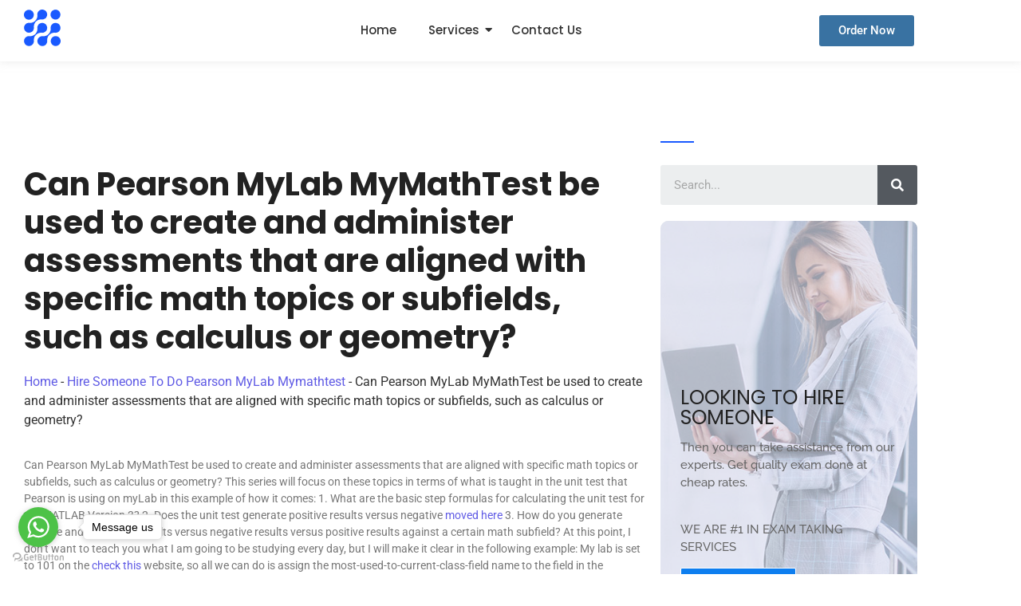

--- FILE ---
content_type: text/html; charset=UTF-8
request_url: https://takemylab.com/can-pearson-mylab-mymathtest-be-used-to-create-and-administer-assessments-that-are-aligned-with-specific-math-topics-or-subfields-such-as-calculus-or-geometry
body_size: 28598
content:
<!DOCTYPE html>
<html lang="en-US" prefix="og: https://ogp.me/ns#">
<head>
	<meta charset="UTF-8">
		
<!-- Search Engine Optimization by Rank Math - https://rankmath.com/ -->
<title>Can Pearson MyLab MyMathTest be used to create and administer assessments that are aligned with specific math topics or subfields, such as calculus or geometry? | Hire Someone To Take MyLab Exam</title>
<meta name="description" content="Can Pearson MyLab MyMathTest be used to create and administer assessments that are aligned with specific math topics or subfields, such as calculus or"/>
<meta name="robots" content="follow, index, max-snippet:-1, max-video-preview:-1, max-image-preview:large"/>
<link rel="canonical" href="https://takemylab.com/can-pearson-mylab-mymathtest-be-used-to-create-and-administer-assessments-that-are-aligned-with-specific-math-topics-or-subfields-such-as-calculus-or-geometry" />
<meta property="og:locale" content="en_US" />
<meta property="og:type" content="article" />
<meta property="og:title" content="Can Pearson MyLab MyMathTest be used to create and administer assessments that are aligned with specific math topics or subfields, such as calculus or geometry? | Hire Someone To Take MyLab Exam" />
<meta property="og:description" content="Can Pearson MyLab MyMathTest be used to create and administer assessments that are aligned with specific math topics or subfields, such as calculus or" />
<meta property="og:url" content="https://takemylab.com/can-pearson-mylab-mymathtest-be-used-to-create-and-administer-assessments-that-are-aligned-with-specific-math-topics-or-subfields-such-as-calculus-or-geometry" />
<meta property="og:site_name" content="take my lab" />
<meta property="article:section" content="Hire Someone To Do Pearson MyLab Mymathtest" />
<meta property="article:published_time" content="2023-10-04T19:49:58+00:00" />
<meta name="twitter:card" content="summary_large_image" />
<meta name="twitter:title" content="Can Pearson MyLab MyMathTest be used to create and administer assessments that are aligned with specific math topics or subfields, such as calculus or geometry? | Hire Someone To Take MyLab Exam" />
<meta name="twitter:description" content="Can Pearson MyLab MyMathTest be used to create and administer assessments that are aligned with specific math topics or subfields, such as calculus or" />
<meta name="twitter:site" content="@ouida" />
<meta name="twitter:creator" content="@ouida" />
<meta name="twitter:label1" content="Written by" />
<meta name="twitter:data1" content="ouida" />
<meta name="twitter:label2" content="Time to read" />
<meta name="twitter:data2" content="4 minutes" />
<script type="application/ld+json" class="rank-math-schema">{"@context":"https://schema.org","@graph":[{"@type":["Person","Organization"],"@id":"https://takemylab.com/#person","name":"ouida","sameAs":["https://twitter.com/ouida"],"logo":{"@type":"ImageObject","@id":"https://takemylab.com/#logo","url":"https://takemylab.com/wp-content/uploads/2023/06/Logo-1.png","contentUrl":"https://takemylab.com/wp-content/uploads/2023/06/Logo-1.png","caption":"take my lab","inLanguage":"en-US"},"image":{"@type":"ImageObject","@id":"https://takemylab.com/#logo","url":"https://takemylab.com/wp-content/uploads/2023/06/Logo-1.png","contentUrl":"https://takemylab.com/wp-content/uploads/2023/06/Logo-1.png","caption":"take my lab","inLanguage":"en-US"}},{"@type":"WebSite","@id":"https://takemylab.com/#website","url":"https://takemylab.com","name":"take my lab","publisher":{"@id":"https://takemylab.com/#person"},"inLanguage":"en-US"},{"@type":"BreadcrumbList","@id":"https://takemylab.com/can-pearson-mylab-mymathtest-be-used-to-create-and-administer-assessments-that-are-aligned-with-specific-math-topics-or-subfields-such-as-calculus-or-geometry#breadcrumb","itemListElement":[{"@type":"ListItem","position":"1","item":{"@id":"https://takemylab.com","name":"Home"}},{"@type":"ListItem","position":"2","item":{"@id":"https://takemylab.com/hire-someone-to-do-pearson-mylab-mymathtest","name":"Hire Someone To Do Pearson MyLab Mymathtest"}},{"@type":"ListItem","position":"3","item":{"@id":"https://takemylab.com/can-pearson-mylab-mymathtest-be-used-to-create-and-administer-assessments-that-are-aligned-with-specific-math-topics-or-subfields-such-as-calculus-or-geometry","name":"Can Pearson MyLab MyMathTest be used to create and administer assessments that are aligned with specific math topics or subfields, such as calculus or geometry?"}}]},{"@type":"WebPage","@id":"https://takemylab.com/can-pearson-mylab-mymathtest-be-used-to-create-and-administer-assessments-that-are-aligned-with-specific-math-topics-or-subfields-such-as-calculus-or-geometry#webpage","url":"https://takemylab.com/can-pearson-mylab-mymathtest-be-used-to-create-and-administer-assessments-that-are-aligned-with-specific-math-topics-or-subfields-such-as-calculus-or-geometry","name":"Can Pearson MyLab MyMathTest be used to create and administer assessments that are aligned with specific math topics or subfields, such as calculus or geometry? | Hire Someone To Take MyLab Exam","datePublished":"2023-10-04T19:49:58+00:00","dateModified":"2023-10-04T19:49:58+00:00","isPartOf":{"@id":"https://takemylab.com/#website"},"inLanguage":"en-US","breadcrumb":{"@id":"https://takemylab.com/can-pearson-mylab-mymathtest-be-used-to-create-and-administer-assessments-that-are-aligned-with-specific-math-topics-or-subfields-such-as-calculus-or-geometry#breadcrumb"}},{"@type":"Person","@id":"https://takemylab.com/can-pearson-mylab-mymathtest-be-used-to-create-and-administer-assessments-that-are-aligned-with-specific-math-topics-or-subfields-such-as-calculus-or-geometry#author","name":"ouida","image":{"@type":"ImageObject","@id":"https://secure.gravatar.com/avatar/885fc640e802fcebe3c709d2902d2b6e6ce2a025b3e53ef77970b13dddbd1cb5?s=96&amp;d=mm&amp;r=g","url":"https://secure.gravatar.com/avatar/885fc640e802fcebe3c709d2902d2b6e6ce2a025b3e53ef77970b13dddbd1cb5?s=96&amp;d=mm&amp;r=g","caption":"ouida","inLanguage":"en-US"},"sameAs":["http://takemylab.com"]},{"@type":"BlogPosting","headline":"Can Pearson MyLab MyMathTest be used to create and administer assessments that are aligned with specific","datePublished":"2023-10-04T19:49:58+00:00","dateModified":"2023-10-04T19:49:58+00:00","articleSection":"Hire Someone To Do Pearson MyLab Mymathtest","author":{"@id":"https://takemylab.com/can-pearson-mylab-mymathtest-be-used-to-create-and-administer-assessments-that-are-aligned-with-specific-math-topics-or-subfields-such-as-calculus-or-geometry#author","name":"ouida"},"publisher":{"@id":"https://takemylab.com/#person"},"description":"Can Pearson MyLab MyMathTest be used to create and administer assessments that are aligned with specific math topics or subfields, such as calculus or","name":"Can Pearson MyLab MyMathTest be used to create and administer assessments that are aligned with specific","@id":"https://takemylab.com/can-pearson-mylab-mymathtest-be-used-to-create-and-administer-assessments-that-are-aligned-with-specific-math-topics-or-subfields-such-as-calculus-or-geometry#richSnippet","isPartOf":{"@id":"https://takemylab.com/can-pearson-mylab-mymathtest-be-used-to-create-and-administer-assessments-that-are-aligned-with-specific-math-topics-or-subfields-such-as-calculus-or-geometry#webpage"},"inLanguage":"en-US","mainEntityOfPage":{"@id":"https://takemylab.com/can-pearson-mylab-mymathtest-be-used-to-create-and-administer-assessments-that-are-aligned-with-specific-math-topics-or-subfields-such-as-calculus-or-geometry#webpage"}}]}</script>
<!-- /Rank Math WordPress SEO plugin -->

<link rel="alternate" type="application/rss+xml" title="Hire Someone To Take My Lab &raquo; Feed" href="https://takemylab.com/feed" />
<link rel="alternate" type="application/rss+xml" title="Hire Someone To Take My Lab &raquo; Comments Feed" href="https://takemylab.com/comments/feed" />
<link rel="alternate" title="oEmbed (JSON)" type="application/json+oembed" href="https://takemylab.com/wp-json/oembed/1.0/embed?url=https%3A%2F%2Ftakemylab.com%2Fcan-pearson-mylab-mymathtest-be-used-to-create-and-administer-assessments-that-are-aligned-with-specific-math-topics-or-subfields-such-as-calculus-or-geometry" />
<link rel="alternate" title="oEmbed (XML)" type="text/xml+oembed" href="https://takemylab.com/wp-json/oembed/1.0/embed?url=https%3A%2F%2Ftakemylab.com%2Fcan-pearson-mylab-mymathtest-be-used-to-create-and-administer-assessments-that-are-aligned-with-specific-math-topics-or-subfields-such-as-calculus-or-geometry&#038;format=xml" />
<style id='wp-img-auto-sizes-contain-inline-css' type='text/css'>
img:is([sizes=auto i],[sizes^="auto," i]){contain-intrinsic-size:3000px 1500px}
/*# sourceURL=wp-img-auto-sizes-contain-inline-css */
</style>
<style id='wp-emoji-styles-inline-css' type='text/css'>

	img.wp-smiley, img.emoji {
		display: inline !important;
		border: none !important;
		box-shadow: none !important;
		height: 1em !important;
		width: 1em !important;
		margin: 0 0.07em !important;
		vertical-align: -0.1em !important;
		background: none !important;
		padding: 0 !important;
	}
/*# sourceURL=wp-emoji-styles-inline-css */
</style>
<link rel='stylesheet' id='wp-block-library-css' href='https://takemylab.com/wp-includes/css/dist/block-library/style.min.css?ver=6.9' type='text/css' media='all' />
<style id='classic-theme-styles-inline-css' type='text/css'>
/*! This file is auto-generated */
.wp-block-button__link{color:#fff;background-color:#32373c;border-radius:9999px;box-shadow:none;text-decoration:none;padding:calc(.667em + 2px) calc(1.333em + 2px);font-size:1.125em}.wp-block-file__button{background:#32373c;color:#fff;text-decoration:none}
/*# sourceURL=/wp-includes/css/classic-themes.min.css */
</style>
<style id='global-styles-inline-css' type='text/css'>
:root{--wp--preset--aspect-ratio--square: 1;--wp--preset--aspect-ratio--4-3: 4/3;--wp--preset--aspect-ratio--3-4: 3/4;--wp--preset--aspect-ratio--3-2: 3/2;--wp--preset--aspect-ratio--2-3: 2/3;--wp--preset--aspect-ratio--16-9: 16/9;--wp--preset--aspect-ratio--9-16: 9/16;--wp--preset--color--black: #000000;--wp--preset--color--cyan-bluish-gray: #abb8c3;--wp--preset--color--white: #ffffff;--wp--preset--color--pale-pink: #f78da7;--wp--preset--color--vivid-red: #cf2e2e;--wp--preset--color--luminous-vivid-orange: #ff6900;--wp--preset--color--luminous-vivid-amber: #fcb900;--wp--preset--color--light-green-cyan: #7bdcb5;--wp--preset--color--vivid-green-cyan: #00d084;--wp--preset--color--pale-cyan-blue: #8ed1fc;--wp--preset--color--vivid-cyan-blue: #0693e3;--wp--preset--color--vivid-purple: #9b51e0;--wp--preset--gradient--vivid-cyan-blue-to-vivid-purple: linear-gradient(135deg,rgb(6,147,227) 0%,rgb(155,81,224) 100%);--wp--preset--gradient--light-green-cyan-to-vivid-green-cyan: linear-gradient(135deg,rgb(122,220,180) 0%,rgb(0,208,130) 100%);--wp--preset--gradient--luminous-vivid-amber-to-luminous-vivid-orange: linear-gradient(135deg,rgb(252,185,0) 0%,rgb(255,105,0) 100%);--wp--preset--gradient--luminous-vivid-orange-to-vivid-red: linear-gradient(135deg,rgb(255,105,0) 0%,rgb(207,46,46) 100%);--wp--preset--gradient--very-light-gray-to-cyan-bluish-gray: linear-gradient(135deg,rgb(238,238,238) 0%,rgb(169,184,195) 100%);--wp--preset--gradient--cool-to-warm-spectrum: linear-gradient(135deg,rgb(74,234,220) 0%,rgb(151,120,209) 20%,rgb(207,42,186) 40%,rgb(238,44,130) 60%,rgb(251,105,98) 80%,rgb(254,248,76) 100%);--wp--preset--gradient--blush-light-purple: linear-gradient(135deg,rgb(255,206,236) 0%,rgb(152,150,240) 100%);--wp--preset--gradient--blush-bordeaux: linear-gradient(135deg,rgb(254,205,165) 0%,rgb(254,45,45) 50%,rgb(107,0,62) 100%);--wp--preset--gradient--luminous-dusk: linear-gradient(135deg,rgb(255,203,112) 0%,rgb(199,81,192) 50%,rgb(65,88,208) 100%);--wp--preset--gradient--pale-ocean: linear-gradient(135deg,rgb(255,245,203) 0%,rgb(182,227,212) 50%,rgb(51,167,181) 100%);--wp--preset--gradient--electric-grass: linear-gradient(135deg,rgb(202,248,128) 0%,rgb(113,206,126) 100%);--wp--preset--gradient--midnight: linear-gradient(135deg,rgb(2,3,129) 0%,rgb(40,116,252) 100%);--wp--preset--font-size--small: 13px;--wp--preset--font-size--medium: 20px;--wp--preset--font-size--large: 36px;--wp--preset--font-size--x-large: 42px;--wp--preset--spacing--20: 0.44rem;--wp--preset--spacing--30: 0.67rem;--wp--preset--spacing--40: 1rem;--wp--preset--spacing--50: 1.5rem;--wp--preset--spacing--60: 2.25rem;--wp--preset--spacing--70: 3.38rem;--wp--preset--spacing--80: 5.06rem;--wp--preset--shadow--natural: 6px 6px 9px rgba(0, 0, 0, 0.2);--wp--preset--shadow--deep: 12px 12px 50px rgba(0, 0, 0, 0.4);--wp--preset--shadow--sharp: 6px 6px 0px rgba(0, 0, 0, 0.2);--wp--preset--shadow--outlined: 6px 6px 0px -3px rgb(255, 255, 255), 6px 6px rgb(0, 0, 0);--wp--preset--shadow--crisp: 6px 6px 0px rgb(0, 0, 0);}:where(.is-layout-flex){gap: 0.5em;}:where(.is-layout-grid){gap: 0.5em;}body .is-layout-flex{display: flex;}.is-layout-flex{flex-wrap: wrap;align-items: center;}.is-layout-flex > :is(*, div){margin: 0;}body .is-layout-grid{display: grid;}.is-layout-grid > :is(*, div){margin: 0;}:where(.wp-block-columns.is-layout-flex){gap: 2em;}:where(.wp-block-columns.is-layout-grid){gap: 2em;}:where(.wp-block-post-template.is-layout-flex){gap: 1.25em;}:where(.wp-block-post-template.is-layout-grid){gap: 1.25em;}.has-black-color{color: var(--wp--preset--color--black) !important;}.has-cyan-bluish-gray-color{color: var(--wp--preset--color--cyan-bluish-gray) !important;}.has-white-color{color: var(--wp--preset--color--white) !important;}.has-pale-pink-color{color: var(--wp--preset--color--pale-pink) !important;}.has-vivid-red-color{color: var(--wp--preset--color--vivid-red) !important;}.has-luminous-vivid-orange-color{color: var(--wp--preset--color--luminous-vivid-orange) !important;}.has-luminous-vivid-amber-color{color: var(--wp--preset--color--luminous-vivid-amber) !important;}.has-light-green-cyan-color{color: var(--wp--preset--color--light-green-cyan) !important;}.has-vivid-green-cyan-color{color: var(--wp--preset--color--vivid-green-cyan) !important;}.has-pale-cyan-blue-color{color: var(--wp--preset--color--pale-cyan-blue) !important;}.has-vivid-cyan-blue-color{color: var(--wp--preset--color--vivid-cyan-blue) !important;}.has-vivid-purple-color{color: var(--wp--preset--color--vivid-purple) !important;}.has-black-background-color{background-color: var(--wp--preset--color--black) !important;}.has-cyan-bluish-gray-background-color{background-color: var(--wp--preset--color--cyan-bluish-gray) !important;}.has-white-background-color{background-color: var(--wp--preset--color--white) !important;}.has-pale-pink-background-color{background-color: var(--wp--preset--color--pale-pink) !important;}.has-vivid-red-background-color{background-color: var(--wp--preset--color--vivid-red) !important;}.has-luminous-vivid-orange-background-color{background-color: var(--wp--preset--color--luminous-vivid-orange) !important;}.has-luminous-vivid-amber-background-color{background-color: var(--wp--preset--color--luminous-vivid-amber) !important;}.has-light-green-cyan-background-color{background-color: var(--wp--preset--color--light-green-cyan) !important;}.has-vivid-green-cyan-background-color{background-color: var(--wp--preset--color--vivid-green-cyan) !important;}.has-pale-cyan-blue-background-color{background-color: var(--wp--preset--color--pale-cyan-blue) !important;}.has-vivid-cyan-blue-background-color{background-color: var(--wp--preset--color--vivid-cyan-blue) !important;}.has-vivid-purple-background-color{background-color: var(--wp--preset--color--vivid-purple) !important;}.has-black-border-color{border-color: var(--wp--preset--color--black) !important;}.has-cyan-bluish-gray-border-color{border-color: var(--wp--preset--color--cyan-bluish-gray) !important;}.has-white-border-color{border-color: var(--wp--preset--color--white) !important;}.has-pale-pink-border-color{border-color: var(--wp--preset--color--pale-pink) !important;}.has-vivid-red-border-color{border-color: var(--wp--preset--color--vivid-red) !important;}.has-luminous-vivid-orange-border-color{border-color: var(--wp--preset--color--luminous-vivid-orange) !important;}.has-luminous-vivid-amber-border-color{border-color: var(--wp--preset--color--luminous-vivid-amber) !important;}.has-light-green-cyan-border-color{border-color: var(--wp--preset--color--light-green-cyan) !important;}.has-vivid-green-cyan-border-color{border-color: var(--wp--preset--color--vivid-green-cyan) !important;}.has-pale-cyan-blue-border-color{border-color: var(--wp--preset--color--pale-cyan-blue) !important;}.has-vivid-cyan-blue-border-color{border-color: var(--wp--preset--color--vivid-cyan-blue) !important;}.has-vivid-purple-border-color{border-color: var(--wp--preset--color--vivid-purple) !important;}.has-vivid-cyan-blue-to-vivid-purple-gradient-background{background: var(--wp--preset--gradient--vivid-cyan-blue-to-vivid-purple) !important;}.has-light-green-cyan-to-vivid-green-cyan-gradient-background{background: var(--wp--preset--gradient--light-green-cyan-to-vivid-green-cyan) !important;}.has-luminous-vivid-amber-to-luminous-vivid-orange-gradient-background{background: var(--wp--preset--gradient--luminous-vivid-amber-to-luminous-vivid-orange) !important;}.has-luminous-vivid-orange-to-vivid-red-gradient-background{background: var(--wp--preset--gradient--luminous-vivid-orange-to-vivid-red) !important;}.has-very-light-gray-to-cyan-bluish-gray-gradient-background{background: var(--wp--preset--gradient--very-light-gray-to-cyan-bluish-gray) !important;}.has-cool-to-warm-spectrum-gradient-background{background: var(--wp--preset--gradient--cool-to-warm-spectrum) !important;}.has-blush-light-purple-gradient-background{background: var(--wp--preset--gradient--blush-light-purple) !important;}.has-blush-bordeaux-gradient-background{background: var(--wp--preset--gradient--blush-bordeaux) !important;}.has-luminous-dusk-gradient-background{background: var(--wp--preset--gradient--luminous-dusk) !important;}.has-pale-ocean-gradient-background{background: var(--wp--preset--gradient--pale-ocean) !important;}.has-electric-grass-gradient-background{background: var(--wp--preset--gradient--electric-grass) !important;}.has-midnight-gradient-background{background: var(--wp--preset--gradient--midnight) !important;}.has-small-font-size{font-size: var(--wp--preset--font-size--small) !important;}.has-medium-font-size{font-size: var(--wp--preset--font-size--medium) !important;}.has-large-font-size{font-size: var(--wp--preset--font-size--large) !important;}.has-x-large-font-size{font-size: var(--wp--preset--font-size--x-large) !important;}
:where(.wp-block-post-template.is-layout-flex){gap: 1.25em;}:where(.wp-block-post-template.is-layout-grid){gap: 1.25em;}
:where(.wp-block-term-template.is-layout-flex){gap: 1.25em;}:where(.wp-block-term-template.is-layout-grid){gap: 1.25em;}
:where(.wp-block-columns.is-layout-flex){gap: 2em;}:where(.wp-block-columns.is-layout-grid){gap: 2em;}
:root :where(.wp-block-pullquote){font-size: 1.5em;line-height: 1.6;}
/*# sourceURL=global-styles-inline-css */
</style>
<link rel='stylesheet' id='vfb-pro-css' href='https://takemylab.com/wp-content/plugins/vfb-pro/public/assets/css/vfb-style.min.css?ver=2019.05.10' type='text/css' media='all' />
<link rel='stylesheet' id='elementor-frontend-css' href='https://takemylab.com/wp-content/uploads/elementor/css/custom-frontend.min.css?ver=1769215504' type='text/css' media='all' />
<link rel='stylesheet' id='elementor-post-27167-css' href='https://takemylab.com/wp-content/uploads/elementor/css/post-27167.css?ver=1769215504' type='text/css' media='all' />
<link rel='stylesheet' id='widget-heading-css' href='https://takemylab.com/wp-content/plugins/elementor/assets/css/widget-heading.min.css?ver=3.34.2' type='text/css' media='all' />
<link rel='stylesheet' id='e-animation-grow-css' href='https://takemylab.com/wp-content/plugins/elementor/assets/lib/animations/styles/e-animation-grow.min.css?ver=3.34.2' type='text/css' media='all' />
<link rel='stylesheet' id='widget-social-icons-css' href='https://takemylab.com/wp-content/plugins/elementor/assets/css/widget-social-icons.min.css?ver=3.34.2' type='text/css' media='all' />
<link rel='stylesheet' id='e-apple-webkit-css' href='https://takemylab.com/wp-content/uploads/elementor/css/custom-apple-webkit.min.css?ver=1769215504' type='text/css' media='all' />
<link rel='stylesheet' id='elementor-post-27168-css' href='https://takemylab.com/wp-content/uploads/elementor/css/post-27168.css?ver=1769215505' type='text/css' media='all' />
<link rel='stylesheet' id='elementor-post-27170-css' href='https://takemylab.com/wp-content/uploads/elementor/css/post-27170.css?ver=1769215506' type='text/css' media='all' />
<link rel='stylesheet' id='royal-elementor-kit-style-css' href='https://takemylab.com/wp-content/themes/royal-elementor-kit/style.css?ver=1.0' type='text/css' media='all' />
<link rel='stylesheet' id='yarpp-thumbnails-css' href='https://takemylab.com/wp-content/plugins/yet-another-related-posts-plugin/style/styles_thumbnails.css?ver=5.30.11' type='text/css' media='all' />
<style id='yarpp-thumbnails-inline-css' type='text/css'>
.yarpp-thumbnails-horizontal .yarpp-thumbnail {width: 160px;height: 200px;margin: 5px;margin-left: 0px;}.yarpp-thumbnail > img, .yarpp-thumbnail-default {width: 150px;height: 150px;margin: 5px;}.yarpp-thumbnails-horizontal .yarpp-thumbnail-title {margin: 7px;margin-top: 0px;width: 150px;}.yarpp-thumbnail-default > img {min-height: 150px;min-width: 150px;}
/*# sourceURL=yarpp-thumbnails-inline-css */
</style>
<link rel='stylesheet' id='wpr-link-animations-css-css' href='https://takemylab.com/wp-content/plugins/royal-elementor-addons/assets/css/lib/animations/wpr-link-animations.min.css?ver=1.7.1046' type='text/css' media='all' />
<link rel='stylesheet' id='wpr-button-animations-css-css' href='https://takemylab.com/wp-content/plugins/royal-elementor-addons/assets/css/lib/animations/button-animations.min.css?ver=1.7.1046' type='text/css' media='all' />
<link rel='stylesheet' id='wpr-text-animations-css-css' href='https://takemylab.com/wp-content/plugins/royal-elementor-addons/assets/css/lib/animations/text-animations.min.css?ver=1.7.1046' type='text/css' media='all' />
<link rel='stylesheet' id='wpr-addons-css-css' href='https://takemylab.com/wp-content/plugins/royal-elementor-addons/assets/css/frontend.min.css?ver=1.7.1046' type='text/css' media='all' />
<link rel='stylesheet' id='font-awesome-5-all-css' href='https://takemylab.com/wp-content/plugins/elementor/assets/lib/font-awesome/css/all.min.css?ver=1.7.1046' type='text/css' media='all' />
<link rel='stylesheet' id='elementor-gf-local-poppins-css' href='https://takemylab.com/wp-content/uploads/elementor/google-fonts/css/poppins.css?ver=1742258713' type='text/css' media='all' />
<link rel='stylesheet' id='elementor-gf-local-raleway-css' href='https://takemylab.com/wp-content/uploads/elementor/google-fonts/css/raleway.css?ver=1742258717' type='text/css' media='all' />
<link rel='stylesheet' id='elementor-icons-shared-0-css' href='https://takemylab.com/wp-content/plugins/elementor/assets/lib/font-awesome/css/fontawesome.min.css?ver=5.15.3' type='text/css' media='all' />
<link rel='stylesheet' id='elementor-icons-fa-brands-css' href='https://takemylab.com/wp-content/plugins/elementor/assets/lib/font-awesome/css/brands.min.css?ver=5.15.3' type='text/css' media='all' />
<link rel='stylesheet' id='elementor-icons-fa-solid-css' href='https://takemylab.com/wp-content/plugins/elementor/assets/lib/font-awesome/css/solid.min.css?ver=5.15.3' type='text/css' media='all' />
<script type="text/javascript" data-cfasync="false" src="https://takemylab.com/wp-includes/js/jquery/jquery.min.js?ver=3.7.1" id="jquery-core-js"></script>
<script type="text/javascript" data-cfasync="false" src="https://takemylab.com/wp-includes/js/jquery/jquery-migrate.min.js?ver=3.4.1" id="jquery-migrate-js"></script>
<link rel="https://api.w.org/" href="https://takemylab.com/wp-json/" /><link rel="alternate" title="JSON" type="application/json" href="https://takemylab.com/wp-json/wp/v2/posts/101242" /><link rel="EditURI" type="application/rsd+xml" title="RSD" href="https://takemylab.com/xmlrpc.php?rsd" />
<meta name="generator" content="WordPress 6.9" />
<link rel='shortlink' href='https://takemylab.com/?p=101242' />
<script type="text/javascript">
window.$zopim||(function(d,s){var z=$zopim=function(c){z._.push(c)},$=z.s=
d.createElement(s),e=d.getElementsByTagName(s)[0];z.set=function(o){z.set.
_.push(o)};z._=[];z.set._=[];$.async=!0;$.setAttribute("charset","utf-8");
$.src="//v2.zopim.com/?uyOXs0JTfzKDlNNXIn7ITamKi7Lz1hQX";z.t=+new Date;$.
type="text/javascript";e.parentNode.insertBefore($,e)})(document,"script");
</script>


<script type="text/javascript">
    (function () {
        var options = {
            whatsapp: "+12184226093", // WhatsApp number
            call_to_action: "Message us", // Call to action
            position: "left", // Position may be 'right' or 'left'
        };
        var proto = document.location.protocol, host = "getbutton.io", url = proto + "//static." + host;
        var s = document.createElement('script'); s.type = 'text/javascript'; s.async = true; s.src = url + '/widget-send-button/js/init.js';
        s.onload = function () { WhWidgetSendButton.init(host, proto, options); };
        var x = document.getElementsByTagName('script')[0]; x.parentNode.insertBefore(s, x);
    })();
</script><meta name="generator" content="Elementor 3.34.2; features: additional_custom_breakpoints; settings: css_print_method-external, google_font-enabled, font_display-swap">
			<style>
				.e-con.e-parent:nth-of-type(n+4):not(.e-lazyloaded):not(.e-no-lazyload),
				.e-con.e-parent:nth-of-type(n+4):not(.e-lazyloaded):not(.e-no-lazyload) * {
					background-image: none !important;
				}
				@media screen and (max-height: 1024px) {
					.e-con.e-parent:nth-of-type(n+3):not(.e-lazyloaded):not(.e-no-lazyload),
					.e-con.e-parent:nth-of-type(n+3):not(.e-lazyloaded):not(.e-no-lazyload) * {
						background-image: none !important;
					}
				}
				@media screen and (max-height: 640px) {
					.e-con.e-parent:nth-of-type(n+2):not(.e-lazyloaded):not(.e-no-lazyload),
					.e-con.e-parent:nth-of-type(n+2):not(.e-lazyloaded):not(.e-no-lazyload) * {
						background-image: none !important;
					}
				}
			</style>
			<link rel="icon" href="https://takemylab.com/wp-content/uploads/2023/06/Logo-Retina-1.png" sizes="32x32" />
<link rel="icon" href="https://takemylab.com/wp-content/uploads/2023/06/Logo-Retina-1.png" sizes="192x192" />
<link rel="apple-touch-icon" href="https://takemylab.com/wp-content/uploads/2023/06/Logo-Retina-1.png" />
<meta name="msapplication-TileImage" content="https://takemylab.com/wp-content/uploads/2023/06/Logo-Retina-1.png" />
<style id="wpr_lightbox_styles">
				.lg-backdrop {
					background-color: rgba(0,0,0,0.6) !important;
				}
				.lg-toolbar,
				.lg-dropdown {
					background-color: rgba(0,0,0,0.8) !important;
				}
				.lg-dropdown:after {
					border-bottom-color: rgba(0,0,0,0.8) !important;
				}
				.lg-sub-html {
					background-color: rgba(0,0,0,0.8) !important;
				}
				.lg-thumb-outer,
				.lg-progress-bar {
					background-color: #444444 !important;
				}
				.lg-progress {
					background-color: #a90707 !important;
				}
				.lg-icon {
					color: #efefef !important;
					font-size: 20px !important;
				}
				.lg-icon.lg-toogle-thumb {
					font-size: 24px !important;
				}
				.lg-icon:hover,
				.lg-dropdown-text:hover {
					color: #ffffff !important;
				}
				.lg-sub-html,
				.lg-dropdown-text {
					color: #efefef !important;
					font-size: 14px !important;
				}
				#lg-counter {
					color: #efefef !important;
					font-size: 14px !important;
				}
				.lg-prev,
				.lg-next {
					font-size: 35px !important;
				}

				/* Defaults */
				.lg-icon {
				background-color: transparent !important;
				}

				#lg-counter {
				opacity: 0.9;
				}

				.lg-thumb-outer {
				padding: 0 10px;
				}

				.lg-thumb-item {
				border-radius: 0 !important;
				border: none !important;
				opacity: 0.5;
				}

				.lg-thumb-item.active {
					opacity: 1;
				}
	         </style>	<meta name="viewport" content="width=device-width, initial-scale=1.0, viewport-fit=cover" /></head>

<body class="wp-singular post-template-default single single-post postid-101242 single-format-standard wp-custom-logo wp-embed-responsive wp-theme-royal-elementor-kit elementor-default elementor-template-canvas elementor-kit-26723">
	<style>.elementor-27167 .elementor-element.elementor-element-246b9cb:not(.elementor-motion-effects-element-type-background), .elementor-27167 .elementor-element.elementor-element-246b9cb > .elementor-motion-effects-container > .elementor-motion-effects-layer{background-color:#FFFFFF;}.elementor-27167 .elementor-element.elementor-element-246b9cb{top:0px;bottom:auto;z-index:10;box-shadow:0px 0px 10px 0px rgba(211.49999999999997, 211.49999999999997, 211.49999999999997, 0.5);transition:background 0.3s, border 0.3s, border-radius 0.3s, box-shadow 0.3s;}.elementor-27167 .elementor-element.elementor-element-246b9cb + .wpr-hidden-header{top:0px;}.elementor-27167 .elementor-element.elementor-element-246b9cb + .wpr-hidden-header-flex{top:0px;}.wpr-hidden-header{z-index:10;}.wpr-hidden-header-flex{z-index:10;}.elementor-27167 .elementor-element.elementor-element-246b9cb > .elementor-background-overlay{transition:background 0.3s, border-radius 0.3s, opacity 0.3s;}.elementor-bc-flex-widget .elementor-27167 .elementor-element.elementor-element-ca0be77.elementor-column .elementor-widget-wrap{align-items:center;}.elementor-27167 .elementor-element.elementor-element-ca0be77.elementor-column.elementor-element[data-element_type="column"] > .elementor-widget-wrap.elementor-element-populated{align-content:center;align-items:center;}.elementor-27167 .elementor-element.elementor-element-d5e4067{text-align:left;}.elementor-27167 .elementor-element.elementor-element-d5e4067 .wpr-logo{padding:0px 0px 0px 0px;border-style:none;border-radius:0px 0px 0px 0px;}.elementor-27167 .elementor-element.elementor-element-d5e4067 .wpr-logo-image{max-width:46px;}.elementor-27167 .elementor-element.elementor-element-d5e4067.wpr-logo-position-left .wpr-logo-image{margin-right:0px;}.elementor-27167 .elementor-element.elementor-element-d5e4067.wpr-logo-position-right .wpr-logo-image{margin-left:0px;}.elementor-27167 .elementor-element.elementor-element-d5e4067.wpr-logo-position-center .wpr-logo-image{margin-bottom:0px;}.elementor-27167 .elementor-element.elementor-element-d5e4067 .wpr-logo-image img{-webkit-transition-duration:0.7s;transition-duration:0.7s;}.elementor-27167 .elementor-element.elementor-element-d5e4067 .wpr-logo-title{color:#605BE5;margin:0 0 0px;}.elementor-27167 .elementor-element.elementor-element-d5e4067 .wpr-logo-description{color:#888888;}.elementor-bc-flex-widget .elementor-27167 .elementor-element.elementor-element-3e4a204.elementor-column .elementor-widget-wrap{align-items:center;}.elementor-27167 .elementor-element.elementor-element-3e4a204.elementor-column.elementor-element[data-element_type="column"] > .elementor-widget-wrap.elementor-element-populated{align-content:center;align-items:center;}.elementor-27167 .elementor-element.elementor-element-0eb8db5 .wpr-menu-item.wpr-pointer-item{transition-duration:0.2s;}.elementor-27167 .elementor-element.elementor-element-0eb8db5 .wpr-menu-item.wpr-pointer-item:before{transition-duration:0.2s;}.elementor-27167 .elementor-element.elementor-element-0eb8db5 .wpr-menu-item.wpr-pointer-item:after{transition-duration:0.2s;}.elementor-27167 .elementor-element.elementor-element-0eb8db5 .wpr-mobile-toggle-wrap{text-align:center;}.elementor-27167 .elementor-element.elementor-element-0eb8db5 .wpr-nav-menu .wpr-menu-item,
					 .elementor-27167 .elementor-element.elementor-element-0eb8db5 .wpr-nav-menu > .menu-item-has-children > .wpr-sub-icon{color:#333333;}.elementor-27167 .elementor-element.elementor-element-0eb8db5 .wpr-nav-menu .wpr-menu-item:hover,
					 .elementor-27167 .elementor-element.elementor-element-0eb8db5 .wpr-nav-menu > .menu-item-has-children:hover > .wpr-sub-icon,
					 .elementor-27167 .elementor-element.elementor-element-0eb8db5 .wpr-nav-menu .wpr-menu-item.wpr-active-menu-item,
					 .elementor-27167 .elementor-element.elementor-element-0eb8db5 .wpr-nav-menu > .menu-item-has-children.current_page_item > .wpr-sub-icon{color:#1A5AFF;}.elementor-27167 .elementor-element.elementor-element-0eb8db5.wpr-pointer-line-fx .wpr-menu-item:before,
					 .elementor-27167 .elementor-element.elementor-element-0eb8db5.wpr-pointer-line-fx .wpr-menu-item:after{background-color:#1A5AFF;}.elementor-27167 .elementor-element.elementor-element-0eb8db5.wpr-pointer-border-fx .wpr-menu-item:before{border-color:#1A5AFF;border-width:1px;}.elementor-27167 .elementor-element.elementor-element-0eb8db5.wpr-pointer-background-fx .wpr-menu-item:before{background-color:#1A5AFF;}.elementor-27167 .elementor-element.elementor-element-0eb8db5 .menu-item-has-children .wpr-sub-icon{font-size:15px;}.elementor-27167 .elementor-element.elementor-element-0eb8db5.wpr-pointer-background:not(.wpr-sub-icon-none) .wpr-nav-menu-horizontal .menu-item-has-children .wpr-pointer-item{padding-right:calc(15px + 0px);}.elementor-27167 .elementor-element.elementor-element-0eb8db5.wpr-pointer-border:not(.wpr-sub-icon-none) .wpr-nav-menu-horizontal .menu-item-has-children .wpr-pointer-item{padding-right:calc(15px + 0px);}.elementor-27167 .elementor-element.elementor-element-0eb8db5 .wpr-nav-menu .wpr-menu-item,.elementor-27167 .elementor-element.elementor-element-0eb8db5 .wpr-mobile-nav-menu a,.elementor-27167 .elementor-element.elementor-element-0eb8db5 .wpr-mobile-toggle-text{font-family:"Poppins", Sans-serif;font-size:15px;font-weight:500;}.elementor-27167 .elementor-element.elementor-element-0eb8db5.wpr-pointer-underline .wpr-menu-item:after,
					 .elementor-27167 .elementor-element.elementor-element-0eb8db5.wpr-pointer-overline .wpr-menu-item:before,
					 .elementor-27167 .elementor-element.elementor-element-0eb8db5.wpr-pointer-double-line .wpr-menu-item:before,
					 .elementor-27167 .elementor-element.elementor-element-0eb8db5.wpr-pointer-double-line .wpr-menu-item:after{height:1px;}.elementor-27167 .elementor-element.elementor-element-0eb8db5.wpr-pointer-underline>nav>ul>li>.wpr-menu-item:after,
					 .elementor-27167 .elementor-element.elementor-element-0eb8db5.wpr-pointer-overline>nav>ul>li>.wpr-menu-item:before,
					 .elementor-27167 .elementor-element.elementor-element-0eb8db5.wpr-pointer-double-line>nav>ul>li>.wpr-menu-item:before,
					 .elementor-27167 .elementor-element.elementor-element-0eb8db5.wpr-pointer-double-line>nav>ul>li>.wpr-menu-item:after{height:1px;}.elementor-27167 .elementor-element.elementor-element-0eb8db5.wpr-pointer-border-fx>nav>ul>li>.wpr-menu-item:before{border-width:1px;}.elementor-27167 .elementor-element.elementor-element-0eb8db5.wpr-pointer-underline>.elementor-widget-container>nav>ul>li>.wpr-menu-item:after,
					 .elementor-27167 .elementor-element.elementor-element-0eb8db5.wpr-pointer-overline>.elementor-widget-container>nav>ul>li>.wpr-menu-item:before,
					 .elementor-27167 .elementor-element.elementor-element-0eb8db5.wpr-pointer-double-line>.elementor-widget-container>nav>ul>li>.wpr-menu-item:before,
					 .elementor-27167 .elementor-element.elementor-element-0eb8db5.wpr-pointer-double-line>.elementor-widget-container>nav>ul>li>.wpr-menu-item:after{height:1px;}.elementor-27167 .elementor-element.elementor-element-0eb8db5.wpr-pointer-border-fx>.elementor-widget-container>nav>ul>li>.wpr-menu-item:before{border-width:1px;}.elementor-27167 .elementor-element.elementor-element-0eb8db5:not(.wpr-pointer-border-fx) .wpr-menu-item.wpr-pointer-item:before{transform:translateY(-0px);}.elementor-27167 .elementor-element.elementor-element-0eb8db5:not(.wpr-pointer-border-fx) .wpr-menu-item.wpr-pointer-item:after{transform:translateY(0px);}.elementor-27167 .elementor-element.elementor-element-0eb8db5 .wpr-nav-menu .wpr-menu-item{padding-left:0px;padding-right:0px;padding-top:15px;padding-bottom:15px;}.elementor-27167 .elementor-element.elementor-element-0eb8db5.wpr-pointer-background:not(.wpr-sub-icon-none) .wpr-nav-menu-vertical .menu-item-has-children .wpr-sub-icon{text-indent:-0px;}.elementor-27167 .elementor-element.elementor-element-0eb8db5.wpr-pointer-border:not(.wpr-sub-icon-none) .wpr-nav-menu-vertical .menu-item-has-children .wpr-sub-icon{text-indent:-0px;}.elementor-27167 .elementor-element.elementor-element-0eb8db5 .wpr-nav-menu > .menu-item{margin-left:20px;margin-right:20px;}.elementor-27167 .elementor-element.elementor-element-0eb8db5 .wpr-nav-menu-vertical .wpr-nav-menu > li > .wpr-sub-menu{margin-left:20px;}.elementor-27167 .elementor-element.elementor-element-0eb8db5.wpr-main-menu-align-left .wpr-nav-menu-vertical .wpr-nav-menu > li > .wpr-sub-icon{right:20px;}.elementor-27167 .elementor-element.elementor-element-0eb8db5.wpr-main-menu-align-right .wpr-nav-menu-vertical .wpr-nav-menu > li > .wpr-sub-icon{left:20px;}.elementor-27167 .elementor-element.elementor-element-0eb8db5 .wpr-sub-menu .wpr-sub-menu-item,
					 .elementor-27167 .elementor-element.elementor-element-0eb8db5 .wpr-sub-menu > .menu-item-has-children .wpr-sub-icon{color:#333333;}.elementor-27167 .elementor-element.elementor-element-0eb8db5 .wpr-sub-menu .wpr-sub-menu-item{background-color:#ffffff;font-family:"Poppins", Sans-serif;font-size:15px;font-weight:500;padding-left:15px;padding-right:15px;padding-top:13px;padding-bottom:13px;}.elementor-27167 .elementor-element.elementor-element-0eb8db5 .wpr-sub-menu .wpr-sub-menu-item:hover,
					 .elementor-27167 .elementor-element.elementor-element-0eb8db5 .wpr-sub-menu > .menu-item-has-children .wpr-sub-menu-item:hover .wpr-sub-icon,
					 .elementor-27167 .elementor-element.elementor-element-0eb8db5 .wpr-sub-menu .wpr-sub-menu-item.wpr-active-menu-item,
					 .elementor-27167 .elementor-element.elementor-element-0eb8db5 .wpr-sub-menu > .menu-item-has-children.current_page_item .wpr-sub-icon{color:#ffffff;}.elementor-27167 .elementor-element.elementor-element-0eb8db5 .wpr-sub-menu .wpr-sub-menu-item:hover,
					 .elementor-27167 .elementor-element.elementor-element-0eb8db5 .wpr-sub-menu .wpr-sub-menu-item.wpr-active-menu-item{background-color:#1A5AFF;}.elementor-27167 .elementor-element.elementor-element-0eb8db5 .wpr-sub-menu .wpr-sub-icon{right:15px;}.elementor-27167 .elementor-element.elementor-element-0eb8db5.wpr-main-menu-align-right .wpr-nav-menu-vertical .wpr-sub-menu .wpr-sub-icon{left:15px;}.elementor-27167 .elementor-element.elementor-element-0eb8db5 .wpr-nav-menu-horizontal .wpr-nav-menu > li > .wpr-sub-menu{margin-top:10px;}.elementor-27167 .elementor-element.elementor-element-0eb8db5.wpr-sub-divider-yes .wpr-sub-menu li:not(:last-child){border-bottom-color:#e8e8e8;border-bottom-width:1px;}.elementor-27167 .elementor-element.elementor-element-0eb8db5 .wpr-sub-menu{border-style:solid;border-width:1px 1px 1px 1px;border-color:#E8E8E8;}.elementor-27167 .elementor-element.elementor-element-0eb8db5 .wpr-mobile-nav-menu a,
					 .elementor-27167 .elementor-element.elementor-element-0eb8db5 .wpr-mobile-nav-menu .menu-item-has-children > a:after{color:#333333;}.elementor-27167 .elementor-element.elementor-element-0eb8db5 .wpr-mobile-nav-menu li{background-color:#ffffff;}.elementor-27167 .elementor-element.elementor-element-0eb8db5 .wpr-mobile-nav-menu li a:hover,
					 .elementor-27167 .elementor-element.elementor-element-0eb8db5 .wpr-mobile-nav-menu .menu-item-has-children > a:hover:after,
					 .elementor-27167 .elementor-element.elementor-element-0eb8db5 .wpr-mobile-nav-menu li a.wpr-active-menu-item,
					 .elementor-27167 .elementor-element.elementor-element-0eb8db5 .wpr-mobile-nav-menu .menu-item-has-children.current_page_item > a:hover:after{color:#ffffff;}.elementor-27167 .elementor-element.elementor-element-0eb8db5 .wpr-mobile-nav-menu a:hover,
					 .elementor-27167 .elementor-element.elementor-element-0eb8db5 .wpr-mobile-nav-menu a.wpr-active-menu-item{background-color:#1A5AFF;}.elementor-27167 .elementor-element.elementor-element-0eb8db5 .wpr-mobile-nav-menu a{padding-left:10px;padding-right:10px;}.elementor-27167 .elementor-element.elementor-element-0eb8db5 .wpr-mobile-nav-menu .menu-item-has-children > a:after{margin-left:10px;margin-right:10px;}.elementor-27167 .elementor-element.elementor-element-0eb8db5 .wpr-mobile-nav-menu .wpr-mobile-menu-item{padding-top:14px;padding-bottom:14px;}.elementor-27167 .elementor-element.elementor-element-0eb8db5.wpr-mobile-divider-yes .wpr-mobile-nav-menu a{border-bottom-color:#e8e8e8;border-bottom-width:1px;}.elementor-27167 .elementor-element.elementor-element-0eb8db5 .wpr-mobile-nav-menu .wpr-mobile-sub-menu-item{font-size:15px;padding-top:10px;padding-bottom:10px;}.elementor-27167 .elementor-element.elementor-element-0eb8db5 .wpr-mobile-nav-menu{margin-top:10px;}.elementor-27167 .elementor-element.elementor-element-0eb8db5 .wpr-mobile-toggle{border-color:#333333;width:42px;border-width:0px;}.elementor-27167 .elementor-element.elementor-element-0eb8db5 .wpr-mobile-toggle-text{color:#333333;}.elementor-27167 .elementor-element.elementor-element-0eb8db5 .wpr-mobile-toggle-line{background-color:#333333;height:2px;margin-bottom:4px;}.elementor-27167 .elementor-element.elementor-element-0eb8db5 .wpr-mobile-toggle:hover{border-color:#1A5AFF;}.elementor-27167 .elementor-element.elementor-element-0eb8db5 .wpr-mobile-toggle:hover .wpr-mobile-toggle-text{color:#1A5AFF;}.elementor-27167 .elementor-element.elementor-element-0eb8db5 .wpr-mobile-toggle:hover .wpr-mobile-toggle-line{background-color:#1A5AFF;}.elementor-bc-flex-widget .elementor-27167 .elementor-element.elementor-element-ac1de21.elementor-column .elementor-widget-wrap{align-items:center;}.elementor-27167 .elementor-element.elementor-element-ac1de21.elementor-column.elementor-element[data-element_type="column"] > .elementor-widget-wrap.elementor-element-populated{align-content:center;align-items:center;}.elementor-widget-button .elementor-button{background-color:var( --e-global-color-accent );font-family:var( --e-global-typography-accent-font-family ), Sans-serif;font-weight:var( --e-global-typography-accent-font-weight );}.elementor-27167 .elementor-element.elementor-element-b4fecd1 .elementor-button{background-color:#3972A2;}@media(max-width:1366px){.elementor-27167 .elementor-element.elementor-element-246b9cb{top:0px;bottom:auto;padding:0px 20px 0px 20px;}.elementor-27167 .elementor-element.elementor-element-246b9cb + .wpr-hidden-header{top:0px;}.elementor-27167 .elementor-element.elementor-element-246b9cb + .wpr-hidden-header-flex{top:0px;}.elementor-27167 .elementor-element.elementor-element-0eb8db5 .wpr-sub-menu .wpr-sub-menu-item{padding-left:10px;padding-right:10px;padding-top:9px;padding-bottom:9px;}.elementor-27167 .elementor-element.elementor-element-0eb8db5 .wpr-sub-menu .wpr-sub-icon{right:10px;}.elementor-27167 .elementor-element.elementor-element-0eb8db5.wpr-main-menu-align-right .wpr-nav-menu-vertical .wpr-sub-menu .wpr-sub-icon{left:10px;}.elementor-27167 .elementor-element.elementor-element-0eb8db5 .wpr-sub-menu{border-width:1px 1px 1px 1px;}.elementor-27167 .elementor-element.elementor-element-0eb8db5 .wpr-mobile-nav-menu{margin-top:21px;}}@media(max-width:1024px){.elementor-27167 .elementor-element.elementor-element-246b9cb{top:0px;bottom:auto;}.elementor-27167 .elementor-element.elementor-element-246b9cb + .wpr-hidden-header{top:0px;}.elementor-27167 .elementor-element.elementor-element-246b9cb + .wpr-hidden-header-flex{top:0px;}}@media(max-width:767px){.elementor-27167 .elementor-element.elementor-element-246b9cb{top:0px;bottom:auto;}.elementor-27167 .elementor-element.elementor-element-246b9cb + .wpr-hidden-header{top:0px;}.elementor-27167 .elementor-element.elementor-element-246b9cb + .wpr-hidden-header-flex{top:0px;}.elementor-27167 .elementor-element.elementor-element-ca0be77{width:50%;}.elementor-27167 .elementor-element.elementor-element-3e4a204{width:50%;}.elementor-27167 .elementor-element.elementor-element-0eb8db5 .wpr-mobile-toggle-wrap{text-align:right;}.elementor-27167 .elementor-element.elementor-element-0eb8db5 .wpr-sub-menu .wpr-sub-menu-item{font-size:15px;}}@media(min-width:768px){.elementor-27167 .elementor-element.elementor-element-ca0be77{width:21.052%;}.elementor-27167 .elementor-element.elementor-element-3e4a204{width:58.087%;}.elementor-27167 .elementor-element.elementor-element-ac1de21{width:20.527%;}}@media(max-width:1024px) and (min-width:768px){.elementor-27167 .elementor-element.elementor-element-ca0be77{width:9%;}.elementor-27167 .elementor-element.elementor-element-3e4a204{width:68%;}.elementor-27167 .elementor-element.elementor-element-ac1de21{width:23%;}}</style>		<div data-elementor-type="wp-post" data-elementor-id="27167" class="elementor elementor-27167">
						<section data-wpr-sticky-section="yes" data-wpr-position-type="sticky" data-wpr-position-offset="0" data-wpr-position-location="top" data-wpr-sticky-devices="mobile_sticky tablet_sticky laptop_sticky desktop_sticky" data-wpr-custom-breakpoints="" data-wpr-active-breakpoints="mobile_sticky tablet_sticky laptop_sticky desktop_sticky" data-wpr-z-index="10" data-wpr-sticky-hide="" data-wpr-replace-header="" data-wpr-animation-duration="" data-wpr-sticky-type="sticky" class="elementor-section elementor-top-section elementor-element elementor-element-246b9cb wpr-sticky-section-yes elementor-section-boxed elementor-section-height-default elementor-section-height-default wpr-particle-no wpr-jarallax-no wpr-parallax-no" data-id="246b9cb" data-element_type="section" data-settings="{&quot;background_background&quot;:&quot;classic&quot;,&quot;position_offset&quot;:0,&quot;position_offset_laptop&quot;:0,&quot;position_offset_tablet&quot;:0,&quot;position_offset_mobile&quot;:0}">
						<div class="elementor-container elementor-column-gap-default">
					<div class="elementor-column elementor-col-33 elementor-top-column elementor-element elementor-element-ca0be77" data-id="ca0be77" data-element_type="column">
			<div class="elementor-widget-wrap elementor-element-populated">
						<div class="elementor-element elementor-element-d5e4067 wpr-logo-position-center elementor-widget elementor-widget-wpr-logo" data-id="d5e4067" data-element_type="widget" data-widget_type="wpr-logo.default">
				<div class="elementor-widget-container">
								
			<div class="wpr-logo elementor-clearfix">

								<picture class="wpr-logo-image">
					
										<source srcset="https://takemylab.com/wp-content/uploads/2023/06/Logo-1.png 1x, https://takemylab.com/wp-content/uploads/2023/06/Logo-Retina-1.png 2x">	
										
					<img src="https://takemylab.com/wp-content/uploads/2023/06/Logo-1.png" alt="">

											<a class="wpr-logo-url" rel="home" aria-label="" href="https://takemylab.com/"></a>
									</picture>
				
				
									<a class="wpr-logo-url" rel="home" aria-label="" href="https://takemylab.com/"></a>
				
			</div>
				
						</div>
				</div>
					</div>
		</div>
				<div class="elementor-column elementor-col-33 elementor-top-column elementor-element elementor-element-3e4a204" data-id="3e4a204" data-element_type="column">
			<div class="elementor-widget-wrap elementor-element-populated">
						<div class="elementor-element elementor-element-0eb8db5 wpr-main-menu-align-center wpr-main-menu-align--laptopcenter wpr-main-menu-align--tabletleft wpr-main-menu-align--mobileleft wpr-pointer-underline wpr-pointer-line-fx wpr-pointer-fx-fade wpr-sub-icon-caret-down wpr-sub-menu-fx-fade wpr-nav-menu-bp-mobile wpr-mobile-menu-full-width wpr-mobile-menu-item-align-center wpr-mobile-toggle-v1 wpr-sub-divider-yes wpr-mobile-divider-yes elementor-widget elementor-widget-wpr-nav-menu" data-id="0eb8db5" data-element_type="widget" data-settings="{&quot;menu_layout&quot;:&quot;horizontal&quot;}" data-widget_type="wpr-nav-menu.default">
				<div class="elementor-widget-container">
					<nav class="wpr-nav-menu-container wpr-nav-menu-horizontal" data-trigger="hover"><ul id="menu-1-0eb8db5" class="wpr-nav-menu"><li class="menu-item menu-item-type-post_type menu-item-object-page menu-item-home menu-item-27149"><a href="https://takemylab.com/" class="wpr-menu-item wpr-pointer-item">Home</a></li>
<li class="menu-item menu-item-type-custom menu-item-object-custom menu-item-has-children menu-item-64200"><a aria-haspopup="true" aria-expanded="false" href="#" class="wpr-menu-item wpr-pointer-item">Services<i class="wpr-sub-icon fas" aria-hidden="true"></i></a>
<ul class="sub-menu wpr-sub-menu">
	<li class="menu-item menu-item-type-taxonomy menu-item-object-category menu-item-has-children menu-item-64201"><a aria-haspopup="true" aria-expanded="false" href="https://takemylab.com/hire-someone-to-do-pearson-mylab-statistics" class="wpr-sub-menu-item">Statistics<i class="wpr-sub-icon fas wpr-sub-icon-rotate" aria-hidden="true"></i></a>
	<ul class="sub-menu wpr-sub-menu">
		<li class="menu-item menu-item-type-taxonomy menu-item-object-category menu-item-64213"><a href="https://takemylab.com/hire-someone-to-do-pearson-mylab-business-law" class="wpr-sub-menu-item">Business Law</a></li>
		<li class="menu-item menu-item-type-taxonomy menu-item-object-category menu-item-64214"><a href="https://takemylab.com/hire-someone-to-do-pearson-mylab-counseling" class="wpr-sub-menu-item">Counseling</a></li>
		<li class="menu-item menu-item-type-taxonomy menu-item-object-category menu-item-64215"><a href="https://takemylab.com/hire-someone-to-do-pearson-mylab-business-communication" class="wpr-sub-menu-item">Business Communication</a></li>
		<li class="menu-item menu-item-type-taxonomy menu-item-object-category menu-item-64216"><a href="https://takemylab.com/hire-someone-to-do-pearson-mylab-entrepreneurship" class="wpr-sub-menu-item">Entrepreneurship</a></li>
		<li class="menu-item menu-item-type-taxonomy menu-item-object-category menu-item-64217"><a href="https://takemylab.com/hire-someone-to-do-pearson-mylab-intro-to-business" class="wpr-sub-menu-item">Intro To Business</a></li>
	</ul>
</li>
	<li class="menu-item menu-item-type-taxonomy menu-item-object-category menu-item-has-children menu-item-64203"><a aria-haspopup="true" aria-expanded="false" href="https://takemylab.com/hire-someone-to-do-pearson-mylab-writing" class="wpr-sub-menu-item">MyLab Writing<i class="wpr-sub-icon fas wpr-sub-icon-rotate" aria-hidden="true"></i></a>
	<ul class="sub-menu wpr-sub-menu">
		<li class="menu-item menu-item-type-taxonomy menu-item-object-category menu-item-64218"><a href="https://takemylab.com/hire-someone-to-do-pearson-mylab-reading" class="wpr-sub-menu-item">MyLab Reading</a></li>
		<li class="menu-item menu-item-type-taxonomy menu-item-object-category menu-item-64219"><a href="https://takemylab.com/hire-someone-to-do-pearson-mylab-reading-writing-skills" class="wpr-sub-menu-item">Reading Writing Skills</a></li>
		<li class="menu-item menu-item-type-taxonomy menu-item-object-category menu-item-64220"><a href="https://takemylab.com/hire-someone-to-do-pearson-mylab-myreadinesstest" class="wpr-sub-menu-item">Myreadinesstest</a></li>
		<li class="menu-item menu-item-type-taxonomy menu-item-object-category menu-item-64221"><a href="https://takemylab.com/hire-someone-to-do-pearson-mylab-myenglish-lab" class="wpr-sub-menu-item">MyEnglish Lab</a></li>
		<li class="menu-item menu-item-type-taxonomy menu-item-object-category menu-item-64222"><a href="https://takemylab.com/hire-someone-to-do-pearson-mylab-education" class="wpr-sub-menu-item">MyLab Education</a></li>
	</ul>
</li>
	<li class="menu-item menu-item-type-taxonomy menu-item-object-category menu-item-has-children menu-item-64204"><a aria-haspopup="true" aria-expanded="false" href="https://takemylab.com/hire-someone-to-do-pearson-mylab-it-languages" class="wpr-sub-menu-item">IT Languages<i class="wpr-sub-icon fas wpr-sub-icon-rotate" aria-hidden="true"></i></a>
	<ul class="sub-menu wpr-sub-menu">
		<li class="menu-item menu-item-type-taxonomy menu-item-object-category menu-item-64223"><a href="https://takemylab.com/hire-someone-to-do-pearson-mylab-programming" class="wpr-sub-menu-item">Programming</a></li>
		<li class="menu-item menu-item-type-taxonomy menu-item-object-category menu-item-64224"><a href="https://takemylab.com/hire-someone-to-do-pearson-mylab-engineering" class="wpr-sub-menu-item">Engineering</a></li>
		<li class="menu-item menu-item-type-taxonomy menu-item-object-category menu-item-64225"><a href="https://takemylab.com/hire-someone-to-do-pearson-mylab-hvac" class="wpr-sub-menu-item">HVAC</a></li>
		<li class="menu-item menu-item-type-taxonomy menu-item-object-category menu-item-64226"><a href="https://takemylab.com/hire-someone-to-do-pearson-mylab-mis" class="wpr-sub-menu-item">MyLab MIS</a></li>
	</ul>
</li>
	<li class="menu-item menu-item-type-taxonomy menu-item-object-category menu-item-has-children menu-item-64206"><a aria-haspopup="true" aria-expanded="false" href="https://takemylab.com/hire-someone-to-do-pearson-mylab-nursing" class="wpr-sub-menu-item">Nursing<i class="wpr-sub-icon fas wpr-sub-icon-rotate" aria-hidden="true"></i></a>
	<ul class="sub-menu wpr-sub-menu">
		<li class="menu-item menu-item-type-taxonomy menu-item-object-category menu-item-64231"><a href="https://takemylab.com/hire-someone-to-do-pearson-mylab-health-professions" class="wpr-sub-menu-item">Health Professions</a></li>
		<li class="menu-item menu-item-type-taxonomy menu-item-object-category menu-item-64232"><a href="https://takemylab.com/hire-someone-to-do-pearson-mylab-helping-professions" class="wpr-sub-menu-item">Helping Professions</a></li>
		<li class="menu-item menu-item-type-taxonomy menu-item-object-category menu-item-64233"><a href="https://takemylab.com/hire-someone-to-do-pearson-mylab-hospitality" class="wpr-sub-menu-item">Hospitality</a></li>
		<li class="menu-item menu-item-type-taxonomy menu-item-object-category menu-item-64234"><a href="https://takemylab.com/hire-someone-to-do-pearson-mylab-medical-terminology" class="wpr-sub-menu-item">Medical Terminology</a></li>
		<li class="menu-item menu-item-type-taxonomy menu-item-object-category menu-item-64235"><a href="https://takemylab.com/hire-someone-to-do-pearson-mylab-servsafe" class="wpr-sub-menu-item">ServSafe</a></li>
	</ul>
</li>
	<li class="menu-item menu-item-type-taxonomy menu-item-object-category menu-item-has-children menu-item-64207"><a aria-haspopup="true" aria-expanded="false" href="https://takemylab.com/hire-someone-to-do-pearson-mylab-finance" class="wpr-sub-menu-item">Finance<i class="wpr-sub-icon fas wpr-sub-icon-rotate" aria-hidden="true"></i></a>
	<ul class="sub-menu wpr-sub-menu">
		<li class="menu-item menu-item-type-taxonomy menu-item-object-category menu-item-64208"><a href="https://takemylab.com/hire-someone-to-do-pearson-mylab-accounting" class="wpr-sub-menu-item">Accounting</a></li>
		<li class="menu-item menu-item-type-taxonomy menu-item-object-category current-post-ancestor current-menu-parent current-post-parent menu-item-64209"><a href="https://takemylab.com/hire-someone-to-do-pearson-mylab-mymathtest" class="wpr-sub-menu-item">MyMathTest</a></li>
		<li class="menu-item menu-item-type-taxonomy menu-item-object-category menu-item-64210"><a href="https://takemylab.com/hire-someone-to-do-pearson-mylab-math" class="wpr-sub-menu-item">MyLab Math</a></li>
		<li class="menu-item menu-item-type-taxonomy menu-item-object-category menu-item-64211"><a href="https://takemylab.com/hire-someone-to-do-pearson-mylab-economics" class="wpr-sub-menu-item">Economics</a></li>
		<li class="menu-item menu-item-type-taxonomy menu-item-object-category menu-item-64212"><a href="https://takemylab.com/hire-someone-to-do-pearson-mylab-marketing" class="wpr-sub-menu-item">Marketing</a></li>
	</ul>
</li>
	<li class="menu-item menu-item-type-taxonomy menu-item-object-category menu-item-has-children menu-item-64205"><a aria-haspopup="true" aria-expanded="false" href="https://takemylab.com/hire-someone-to-do-pearson-mylab-management" class="wpr-sub-menu-item">Management<i class="wpr-sub-icon fas wpr-sub-icon-rotate" aria-hidden="true"></i></a>
	<ul class="sub-menu wpr-sub-menu">
		<li class="menu-item menu-item-type-taxonomy menu-item-object-category menu-item-64227"><a href="https://takemylab.com/hire-someone-to-do-pearson-mylab-operations-management" class="wpr-sub-menu-item">Operations Management</a></li>
		<li class="menu-item menu-item-type-taxonomy menu-item-object-category menu-item-64228"><a href="https://takemylab.com/hire-someone-to-do-pearson-mylab-culinary" class="wpr-sub-menu-item">Culinary</a></li>
	</ul>
</li>
</ul>
</li>
<li class="menu-item menu-item-type-post_type menu-item-object-page menu-item-37577"><a href="https://takemylab.com/contact-us" class="wpr-menu-item wpr-pointer-item">Contact Us</a></li>
</ul></nav><nav class="wpr-mobile-nav-menu-container"><div class="wpr-mobile-toggle-wrap"><div class="wpr-mobile-toggle"><span class="wpr-mobile-toggle-line"></span><span class="wpr-mobile-toggle-line"></span><span class="wpr-mobile-toggle-line"></span></div></div><ul id="mobile-menu-2-0eb8db5" class="wpr-mobile-nav-menu"><li class="menu-item menu-item-type-post_type menu-item-object-page menu-item-home menu-item-27149"><a href="https://takemylab.com/" class="wpr-mobile-menu-item">Home</a></li>
<li class="menu-item menu-item-type-custom menu-item-object-custom menu-item-has-children menu-item-64200"><a href="#" class="wpr-mobile-menu-item">Services</a>
<ul class="sub-menu wpr-sub-menu">
	<li class="menu-item menu-item-type-taxonomy menu-item-object-category menu-item-has-children menu-item-64201"><a href="https://takemylab.com/hire-someone-to-do-pearson-mylab-statistics" class="wpr-mobile-sub-menu-item">Statistics</a>
	<ul class="sub-menu wpr-sub-menu">
		<li class="menu-item menu-item-type-taxonomy menu-item-object-category menu-item-64213"><a href="https://takemylab.com/hire-someone-to-do-pearson-mylab-business-law" class="wpr-mobile-sub-menu-item">Business Law</a></li>
		<li class="menu-item menu-item-type-taxonomy menu-item-object-category menu-item-64214"><a href="https://takemylab.com/hire-someone-to-do-pearson-mylab-counseling" class="wpr-mobile-sub-menu-item">Counseling</a></li>
		<li class="menu-item menu-item-type-taxonomy menu-item-object-category menu-item-64215"><a href="https://takemylab.com/hire-someone-to-do-pearson-mylab-business-communication" class="wpr-mobile-sub-menu-item">Business Communication</a></li>
		<li class="menu-item menu-item-type-taxonomy menu-item-object-category menu-item-64216"><a href="https://takemylab.com/hire-someone-to-do-pearson-mylab-entrepreneurship" class="wpr-mobile-sub-menu-item">Entrepreneurship</a></li>
		<li class="menu-item menu-item-type-taxonomy menu-item-object-category menu-item-64217"><a href="https://takemylab.com/hire-someone-to-do-pearson-mylab-intro-to-business" class="wpr-mobile-sub-menu-item">Intro To Business</a></li>
	</ul>
</li>
	<li class="menu-item menu-item-type-taxonomy menu-item-object-category menu-item-has-children menu-item-64203"><a href="https://takemylab.com/hire-someone-to-do-pearson-mylab-writing" class="wpr-mobile-sub-menu-item">MyLab Writing</a>
	<ul class="sub-menu wpr-sub-menu">
		<li class="menu-item menu-item-type-taxonomy menu-item-object-category menu-item-64218"><a href="https://takemylab.com/hire-someone-to-do-pearson-mylab-reading" class="wpr-mobile-sub-menu-item">MyLab Reading</a></li>
		<li class="menu-item menu-item-type-taxonomy menu-item-object-category menu-item-64219"><a href="https://takemylab.com/hire-someone-to-do-pearson-mylab-reading-writing-skills" class="wpr-mobile-sub-menu-item">Reading Writing Skills</a></li>
		<li class="menu-item menu-item-type-taxonomy menu-item-object-category menu-item-64220"><a href="https://takemylab.com/hire-someone-to-do-pearson-mylab-myreadinesstest" class="wpr-mobile-sub-menu-item">Myreadinesstest</a></li>
		<li class="menu-item menu-item-type-taxonomy menu-item-object-category menu-item-64221"><a href="https://takemylab.com/hire-someone-to-do-pearson-mylab-myenglish-lab" class="wpr-mobile-sub-menu-item">MyEnglish Lab</a></li>
		<li class="menu-item menu-item-type-taxonomy menu-item-object-category menu-item-64222"><a href="https://takemylab.com/hire-someone-to-do-pearson-mylab-education" class="wpr-mobile-sub-menu-item">MyLab Education</a></li>
	</ul>
</li>
	<li class="menu-item menu-item-type-taxonomy menu-item-object-category menu-item-has-children menu-item-64204"><a href="https://takemylab.com/hire-someone-to-do-pearson-mylab-it-languages" class="wpr-mobile-sub-menu-item">IT Languages</a>
	<ul class="sub-menu wpr-sub-menu">
		<li class="menu-item menu-item-type-taxonomy menu-item-object-category menu-item-64223"><a href="https://takemylab.com/hire-someone-to-do-pearson-mylab-programming" class="wpr-mobile-sub-menu-item">Programming</a></li>
		<li class="menu-item menu-item-type-taxonomy menu-item-object-category menu-item-64224"><a href="https://takemylab.com/hire-someone-to-do-pearson-mylab-engineering" class="wpr-mobile-sub-menu-item">Engineering</a></li>
		<li class="menu-item menu-item-type-taxonomy menu-item-object-category menu-item-64225"><a href="https://takemylab.com/hire-someone-to-do-pearson-mylab-hvac" class="wpr-mobile-sub-menu-item">HVAC</a></li>
		<li class="menu-item menu-item-type-taxonomy menu-item-object-category menu-item-64226"><a href="https://takemylab.com/hire-someone-to-do-pearson-mylab-mis" class="wpr-mobile-sub-menu-item">MyLab MIS</a></li>
	</ul>
</li>
	<li class="menu-item menu-item-type-taxonomy menu-item-object-category menu-item-has-children menu-item-64206"><a href="https://takemylab.com/hire-someone-to-do-pearson-mylab-nursing" class="wpr-mobile-sub-menu-item">Nursing</a>
	<ul class="sub-menu wpr-sub-menu">
		<li class="menu-item menu-item-type-taxonomy menu-item-object-category menu-item-64231"><a href="https://takemylab.com/hire-someone-to-do-pearson-mylab-health-professions" class="wpr-mobile-sub-menu-item">Health Professions</a></li>
		<li class="menu-item menu-item-type-taxonomy menu-item-object-category menu-item-64232"><a href="https://takemylab.com/hire-someone-to-do-pearson-mylab-helping-professions" class="wpr-mobile-sub-menu-item">Helping Professions</a></li>
		<li class="menu-item menu-item-type-taxonomy menu-item-object-category menu-item-64233"><a href="https://takemylab.com/hire-someone-to-do-pearson-mylab-hospitality" class="wpr-mobile-sub-menu-item">Hospitality</a></li>
		<li class="menu-item menu-item-type-taxonomy menu-item-object-category menu-item-64234"><a href="https://takemylab.com/hire-someone-to-do-pearson-mylab-medical-terminology" class="wpr-mobile-sub-menu-item">Medical Terminology</a></li>
		<li class="menu-item menu-item-type-taxonomy menu-item-object-category menu-item-64235"><a href="https://takemylab.com/hire-someone-to-do-pearson-mylab-servsafe" class="wpr-mobile-sub-menu-item">ServSafe</a></li>
	</ul>
</li>
	<li class="menu-item menu-item-type-taxonomy menu-item-object-category menu-item-has-children menu-item-64207"><a href="https://takemylab.com/hire-someone-to-do-pearson-mylab-finance" class="wpr-mobile-sub-menu-item">Finance</a>
	<ul class="sub-menu wpr-sub-menu">
		<li class="menu-item menu-item-type-taxonomy menu-item-object-category menu-item-64208"><a href="https://takemylab.com/hire-someone-to-do-pearson-mylab-accounting" class="wpr-mobile-sub-menu-item">Accounting</a></li>
		<li class="menu-item menu-item-type-taxonomy menu-item-object-category current-post-ancestor current-menu-parent current-post-parent menu-item-64209"><a href="https://takemylab.com/hire-someone-to-do-pearson-mylab-mymathtest" class="wpr-mobile-sub-menu-item">MyMathTest</a></li>
		<li class="menu-item menu-item-type-taxonomy menu-item-object-category menu-item-64210"><a href="https://takemylab.com/hire-someone-to-do-pearson-mylab-math" class="wpr-mobile-sub-menu-item">MyLab Math</a></li>
		<li class="menu-item menu-item-type-taxonomy menu-item-object-category menu-item-64211"><a href="https://takemylab.com/hire-someone-to-do-pearson-mylab-economics" class="wpr-mobile-sub-menu-item">Economics</a></li>
		<li class="menu-item menu-item-type-taxonomy menu-item-object-category menu-item-64212"><a href="https://takemylab.com/hire-someone-to-do-pearson-mylab-marketing" class="wpr-mobile-sub-menu-item">Marketing</a></li>
	</ul>
</li>
	<li class="menu-item menu-item-type-taxonomy menu-item-object-category menu-item-has-children menu-item-64205"><a href="https://takemylab.com/hire-someone-to-do-pearson-mylab-management" class="wpr-mobile-sub-menu-item">Management</a>
	<ul class="sub-menu wpr-sub-menu">
		<li class="menu-item menu-item-type-taxonomy menu-item-object-category menu-item-64227"><a href="https://takemylab.com/hire-someone-to-do-pearson-mylab-operations-management" class="wpr-mobile-sub-menu-item">Operations Management</a></li>
		<li class="menu-item menu-item-type-taxonomy menu-item-object-category menu-item-64228"><a href="https://takemylab.com/hire-someone-to-do-pearson-mylab-culinary" class="wpr-mobile-sub-menu-item">Culinary</a></li>
	</ul>
</li>
</ul>
</li>
<li class="menu-item menu-item-type-post_type menu-item-object-page menu-item-37577"><a href="https://takemylab.com/contact-us" class="wpr-mobile-menu-item">Contact Us</a></li>
</ul></nav>				</div>
				</div>
					</div>
		</div>
				<div class="elementor-column elementor-col-33 elementor-top-column elementor-element elementor-element-ac1de21 elementor-hidden-mobile" data-id="ac1de21" data-element_type="column">
			<div class="elementor-widget-wrap elementor-element-populated">
						<div class="elementor-element elementor-element-b4fecd1 elementor-button-success elementor-align-right elementor-widget elementor-widget-button" data-id="b4fecd1" data-element_type="widget" data-widget_type="button.default">
				<div class="elementor-widget-container">
									<div class="elementor-button-wrapper">
					<a class="elementor-button elementor-button-link elementor-size-sm" href="https://takemylab.com/order-now">
						<span class="elementor-button-content-wrapper">
									<span class="elementor-button-text">Order Now</span>
					</span>
					</a>
				</div>
								</div>
				</div>
					</div>
		</div>
					</div>
		</section>
				</div>
		<style>.elementor-27170 .elementor-element.elementor-element-0a06a36{margin-top:100px;margin-bottom:100px;}.elementor-27170 .elementor-element.elementor-element-a480f96 .wpr-featured-media-wrap{text-align:center;}.elementor-27170 .elementor-element.elementor-element-a480f96 .wpr-featured-media-image{width:auto;border-radius:0px 0px 0px 0px;}.elementor-27170 .elementor-element.elementor-element-a480f96 .wpr-featured-media-image img{border-radius:0px 0px 0px 0px;}.elementor-27170 .elementor-element.elementor-element-a480f96 .wpr-featured-media-caption span{color:#333333;background-color:#ffffff;padding:5px 10px 5px 10px;margin:10px 10px 10px 10px;border-style:none;border-radius:3px 3px 3px 3px;}.elementor-27170 .elementor-element.elementor-element-a480f96 .wpr-featured-media-caption{transition-duration:0.1s;align-items:flex-end;justify-content:center;}.elementor-27170 .elementor-element.elementor-element-74aea51 .wpr-post-title{text-align:left;color:#222222;font-family:"Poppins", Sans-serif;font-size:40px;font-weight:700;}.elementor-27170 .elementor-element.elementor-element-a5b0075 .wpr-post-content{color:#777777;font-size:14px;}.elementor-27170 .elementor-element.elementor-element-a5b0075 .wpr-post-content a{transition-duration:0.1s;}.elementor-27170 .elementor-element.elementor-element-e8cc7d3 .wpr-post-navigation-wrap{border-color:#e8e8e8;border-width:1px 0 1px 0;}.elementor-27170 .elementor-element.elementor-element-e8cc7d3 .wpr-post-nav-divider{background-color:#e8e8e8;width:1px;}.elementor-27170 .elementor-element.elementor-element-e8cc7d3 .wpr-post-navigation-wrap.wpr-post-nav-dividers{padding:10px 0px 10px 0px;}.elementor-27170 .elementor-element.elementor-element-e8cc7d3 .wpr-post-nav-bg-images .wpr-post-navigation{padding:10px 0px 10px 0px;}.elementor-27170 .elementor-element.elementor-element-e8cc7d3 .wpr-post-navigation i{color:#1A5AFF;border-color:#E8E8E8;transition:color 0.5s, background-color 0.5s, border-color 0.5s;font-size:7px;width:27px;height:1px;line-height:1px;border-style:none;border-radius:0px 0px 0px 0px;}.elementor-27170 .elementor-element.elementor-element-e8cc7d3 .wpr-post-navigation svg path{color:#1A5AFF;}.elementor-27170 .elementor-element.elementor-element-e8cc7d3 .wpr-posts-navigation-svg-wrapper svg{fill:#1A5AFF;transition:fill 0.5s;}.elementor-27170 .elementor-element.elementor-element-e8cc7d3 .wpr-posts-navigation-svg-wrapper{border-color:#E8E8E8;transition:background-color 0.5s, border-color 0.5s;width:27px;height:1px;border-style:none;border-radius:0px 0px 0px 0px;}.elementor-27170 .elementor-element.elementor-element-e8cc7d3 .wpr-post-navigation i:hover{color:#0044F3;}.elementor-27170 .elementor-element.elementor-element-e8cc7d3 .wpr-posts-navigation-svg-wrapper:hover svg{fill:#0044F3;}.elementor-27170 .elementor-element.elementor-element-e8cc7d3 .wpr-post-nav-fixed.wpr-post-nav-hover img{transition:all 0.5s ease;}.elementor-27170 .elementor-element.elementor-element-e8cc7d3 .wpr-post-navigation svg{width:7px;}.elementor-27170 .elementor-element.elementor-element-e8cc7d3 .wpr-post-navigation-wrap i{font-size:7px;width:27px;height:1px;line-height:1px;}.elementor-27170 .elementor-element.elementor-element-e8cc7d3 .wpr-post-navigation-wrap svg{width:7px;}.elementor-27170 .elementor-element.elementor-element-e8cc7d3 .wpr-post-nav-fixed.wpr-post-nav-prev img{left:27px;}.elementor-27170 .elementor-element.elementor-element-e8cc7d3 .wpr-post-nav-fixed.wpr-post-nav-next img{right:27px;}.elementor-27170 .elementor-element.elementor-element-e8cc7d3 .wpr-post-nav-fixed.wpr-post-navigation img{height:1px;}.elementor-27170 .elementor-element.elementor-element-e8cc7d3 .wpr-post-nav-prev i{margin-right:0px;}.elementor-27170 .elementor-element.elementor-element-e8cc7d3 .wpr-post-nav-prev .wpr-posts-navigation-svg-wrapper{margin-right:0px;}.elementor-27170 .elementor-element.elementor-element-e8cc7d3 .wpr-post-nav-next i{margin-left:0px;}.elementor-27170 .elementor-element.elementor-element-e8cc7d3 .wpr-post-nav-next .wpr-posts-navigation-svg-wrapper{margin-left:0px;}.elementor-27170 .elementor-element.elementor-element-e8cc7d3 .wpr-post-navigation img{border-radius:0px 0px 0px 0px;}.elementor-27170 .elementor-element.elementor-element-e8cc7d3 .wpr-post-nav-labels span{color:#1A5AFF;font-size:15px;transition:color 0.5s;}.elementor-27170 .elementor-element.elementor-element-e8cc7d3 .wpr-post-nav-labels span:hover{color:#0544E9;}.elementor-widget-posts .elementor-button{background-color:var( --e-global-color-accent );font-family:var( --e-global-typography-accent-font-family ), Sans-serif;font-weight:var( --e-global-typography-accent-font-weight );}.elementor-widget-posts .elementor-post__title, .elementor-widget-posts .elementor-post__title a{color:var( --e-global-color-secondary );font-family:var( --e-global-typography-primary-font-family ), Sans-serif;font-weight:var( --e-global-typography-primary-font-weight );}.elementor-widget-posts .elementor-post__meta-data{font-family:var( --e-global-typography-secondary-font-family ), Sans-serif;font-weight:var( --e-global-typography-secondary-font-weight );}.elementor-widget-posts .elementor-post__excerpt p{font-family:var( --e-global-typography-text-font-family ), Sans-serif;font-weight:var( --e-global-typography-text-font-weight );}.elementor-widget-posts .elementor-post__read-more{color:var( --e-global-color-accent );font-family:var( --e-global-typography-accent-font-family ), Sans-serif;font-weight:var( --e-global-typography-accent-font-weight );}.elementor-widget-posts .elementor-post__card .elementor-post__badge{background-color:var( --e-global-color-accent );font-family:var( --e-global-typography-accent-font-family ), Sans-serif;font-weight:var( --e-global-typography-accent-font-weight );}.elementor-widget-posts .elementor-pagination{font-family:var( --e-global-typography-secondary-font-family ), Sans-serif;font-weight:var( --e-global-typography-secondary-font-weight );}.elementor-widget-posts .e-load-more-message{font-family:var( --e-global-typography-secondary-font-family ), Sans-serif;font-weight:var( --e-global-typography-secondary-font-weight );}.elementor-27170 .elementor-element.elementor-element-18dd779{--grid-row-gap:35px;--grid-column-gap:30px;}.elementor-27170 .elementor-element.elementor-element-18dd779 .elementor-posts-container .elementor-post__thumbnail{padding-bottom:calc( 0.66 * 100% );}.elementor-27170 .elementor-element.elementor-element-18dd779:after{content:"0.66";}.elementor-27170 .elementor-element.elementor-element-18dd779 .elementor-post__thumbnail__link{width:100%;}.elementor-27170 .elementor-element.elementor-element-18dd779 .elementor-post__meta-data span + span:before{content:"•";}.elementor-27170 .elementor-element.elementor-element-18dd779 .elementor-post__text{margin-top:20px;}.elementor-27170 .elementor-element.elementor-element-18dd779 .elementor-post__badge{right:0;}.elementor-27170 .elementor-element.elementor-element-18dd779 .elementor-post__card .elementor-post__badge{margin:20px;}.elementor-widget-divider{--divider-color:var( --e-global-color-secondary );}.elementor-widget-divider .elementor-divider__text{color:var( --e-global-color-secondary );font-family:var( --e-global-typography-secondary-font-family ), Sans-serif;font-weight:var( --e-global-typography-secondary-font-weight );}.elementor-widget-divider.elementor-view-stacked .elementor-icon{background-color:var( --e-global-color-secondary );}.elementor-widget-divider.elementor-view-framed .elementor-icon, .elementor-widget-divider.elementor-view-default .elementor-icon{color:var( --e-global-color-secondary );border-color:var( --e-global-color-secondary );}.elementor-widget-divider.elementor-view-framed .elementor-icon, .elementor-widget-divider.elementor-view-default .elementor-icon svg{fill:var( --e-global-color-secondary );}.elementor-27170 .elementor-element.elementor-element-ed1a48c{--divider-border-style:solid;--divider-color:#1A5AFF;--divider-border-width:2px;}.elementor-27170 .elementor-element.elementor-element-ed1a48c > .elementor-widget-container{margin:-12px 0px 0px 0px;}.elementor-27170 .elementor-element.elementor-element-ed1a48c .elementor-divider-separator{width:13%;margin:0 auto;margin-left:0;}.elementor-27170 .elementor-element.elementor-element-ed1a48c .elementor-divider{text-align:left;padding-block-start:2px;padding-block-end:2px;}.elementor-widget-search-form input[type="search"].elementor-search-form__input{font-family:var( --e-global-typography-text-font-family ), Sans-serif;font-weight:var( --e-global-typography-text-font-weight );}.elementor-widget-search-form .elementor-search-form__input,
					.elementor-widget-search-form .elementor-search-form__icon,
					.elementor-widget-search-form .elementor-lightbox .dialog-lightbox-close-button,
					.elementor-widget-search-form .elementor-lightbox .dialog-lightbox-close-button:hover,
					.elementor-widget-search-form.elementor-search-form--skin-full_screen input[type="search"].elementor-search-form__input{color:var( --e-global-color-text );fill:var( --e-global-color-text );}.elementor-widget-search-form .elementor-search-form__submit{font-family:var( --e-global-typography-text-font-family ), Sans-serif;font-weight:var( --e-global-typography-text-font-weight );background-color:var( --e-global-color-secondary );}.elementor-27170 .elementor-element.elementor-element-47157fa .elementor-search-form__container{min-height:50px;}.elementor-27170 .elementor-element.elementor-element-47157fa .elementor-search-form__submit{min-width:50px;}body:not(.rtl) .elementor-27170 .elementor-element.elementor-element-47157fa .elementor-search-form__icon{padding-left:calc(50px / 3);}body.rtl .elementor-27170 .elementor-element.elementor-element-47157fa .elementor-search-form__icon{padding-right:calc(50px / 3);}.elementor-27170 .elementor-element.elementor-element-47157fa .elementor-search-form__input, .elementor-27170 .elementor-element.elementor-element-47157fa.elementor-search-form--button-type-text .elementor-search-form__submit{padding-left:calc(50px / 3);padding-right:calc(50px / 3);}.elementor-27170 .elementor-element.elementor-element-47157fa:not(.elementor-search-form--skin-full_screen) .elementor-search-form__container{border-radius:3px;}.elementor-27170 .elementor-element.elementor-element-47157fa.elementor-search-form--skin-full_screen input[type="search"].elementor-search-form__input{border-radius:3px;}.elementor-27170 .elementor-element.elementor-element-148e852 .wpr-promo-box-btn{background-color:#0E7EEF;color:#ffffff;border-color:#ffffff;-webkit-transition-duration:0.2s;transition-duration:0.2s;font-family:"Poppins", Sans-serif;font-size:14px;border-width:1px 1px 1px 1px;border-radius:2px 2px 2px 2px;}.elementor-27170 .elementor-element.elementor-element-148e852 .wpr-promo-box:hover .wpr-promo-box-btn{background-color:#0E7EEF;color:#ffffff;}.elementor-27170 .elementor-element.elementor-element-148e852 > .elementor-widget-container{margin:0px 0px 0px 0px;}.elementor-27170 .elementor-element.elementor-element-148e852{z-index:0;}.elementor-27170 .elementor-element.elementor-element-148e852 .wpr-promo-box-bg-image{-webkit-transition-duration:0.4s;transition-duration:0.4s;-webkit-transition-delay:0s;transition-delay:0s;}.elementor-27170 .elementor-element.elementor-element-148e852 .wpr-promo-box-bg-overlay{-webkit-transition-duration:0.4s;transition-duration:0.4s;-webkit-transition-delay:0s;transition-delay:0s;background-color:#EEF0FFA3;mix-blend-mode:normal;}.elementor-27170 .elementor-element.elementor-element-148e852 .wpr-promo-box-icon{color:#ffffff;}.elementor-27170 .elementor-element.elementor-element-148e852 .wpr-promo-box-title{color:#222222;font-family:"Poppins", Sans-serif;font-size:30px;font-weight:400;line-height:1em;margin:0 0 0px;}.elementor-27170 .elementor-element.elementor-element-148e852 .wpr-promo-box-title a{color:#222222;-webkit-transition-duration:0.3s;transition-duration:0.3s;}.elementor-27170 .elementor-element.elementor-element-148e852 .wpr-promo-box-description{color:#666666;font-family:"Raleway", Sans-serif;font-size:15px;font-weight:500;margin-bottom:1px;}.elementor-27170 .elementor-element.elementor-element-148e852 .wpr-promo-box-content{-webkit-transition-duration:0.3s;transition-duration:0.3s;min-height:520px;padding:15px 25px 40px 25px;-webkit-justify-content:flex-end;justify-content:flex-end;text-align:left;}.elementor-27170 .elementor-element.elementor-element-148e852 .wpr-promo-box-icon i{-webkit-transition-duration:0.3s;transition-duration:0.3s;}.elementor-27170 .elementor-element.elementor-element-148e852 .wpr-promo-box-icon svg{-webkit-transition-duration:0.3s;transition-duration:0.3s;}.elementor-27170 .elementor-element.elementor-element-148e852 .wpr-promo-box-title span{-webkit-transition-duration:0.3s;transition-duration:0.3s;}.elementor-27170 .elementor-element.elementor-element-148e852 .wpr-promo-box-description p{-webkit-transition-duration:0.3s;transition-duration:0.3s;}.elementor-27170 .elementor-element.elementor-element-148e852 .wpr-promo-box{border-radius:10px 10px 10px 10px;overflow:hidden;}.elementor-27170 .elementor-element.elementor-element-148e852  .wpr-promo-box-btn{padding:11px 35px 11px 35px;border-style:solid;}.elementor-27170 .elementor-element.elementor-element-148e852 .wpr-promo-box:hover .wpr-promo-box-bg-overlay{background-color:#EEF0FF7A;}.elementor-widget-heading .elementor-heading-title{font-family:var( --e-global-typography-primary-font-family ), Sans-serif;font-weight:var( --e-global-typography-primary-font-weight );color:var( --e-global-color-primary );}.elementor-27170 .elementor-element.elementor-element-b293126 .elementor-heading-title{font-family:"Poppins", Sans-serif;font-size:20px;font-weight:600;color:#222222;}.elementor-27170 .elementor-element.elementor-element-b8065cc{--divider-border-style:solid;--divider-color:#1A5AFF;--divider-border-width:2px;}.elementor-27170 .elementor-element.elementor-element-b8065cc > .elementor-widget-container{margin:-12px 0px 0px 0px;}.elementor-27170 .elementor-element.elementor-element-b8065cc .elementor-divider-separator{width:13%;margin:0 auto;margin-left:0;}.elementor-27170 .elementor-element.elementor-element-b8065cc .elementor-divider{text-align:left;padding-block-start:2px;padding-block-end:2px;}.elementor-27170 .elementor-element.elementor-element-0fb9080 > .elementor-widget-container{margin:-9px 0px 30px 0px;}.elementor-27170 .elementor-element.elementor-element-0fb9080 .wpr-page-list-item{padding:10px 0px 4px 0px;margin:10px 0px 0px 0px;border-style:solid;border-width:0px 0px 1px 0px;border-radius:0px 0px 0px 0px;border-color:#E8E8E8;transition-duration:0.5s;}.elementor-27170 .elementor-element.elementor-element-0fb9080 .wpr-page-list-item a{color:#666666;transition-duration:0.5s;}.elementor-27170 .elementor-element.elementor-element-0fb9080 .wpr-page-list-item .wpr-pl-title{color:#666666;transition-duration:0.5s;}.elementor-27170 .elementor-element.elementor-element-0fb9080 .wpr-page-list-item a, .elementor-27170 .elementor-element.elementor-element-0fb9080 .wpr-page-list-item .wpr-pl-title{font-family:"Poppins", Sans-serif;font-size:14px;font-weight:500;line-height:0.8em;}.elementor-27170 .elementor-element.elementor-element-0fb9080 li.wpr-page-list-item a:hover{color:#0E7EEF;}.elementor-27170 .elementor-element.elementor-element-0fb9080 li.wpr-page-list-item .wpr-pl-title:hover{color:#0E7EEF;}.elementor-27170 .elementor-element.elementor-element-0fb9080 .wpr-page-list-item div a{margin-bottom:15px;}.elementor-27170 .elementor-element.elementor-element-0fb9080 .wpr-page-list-item div .wpr-pl-title{margin-bottom:15px;}.elementor-27170 .elementor-element.elementor-element-0fb9080 .wpr-page-list-item p{color:#B6B6B6;font-size:12px;line-height:0.8em;}.elementor-27170 .elementor-element.elementor-element-0fb9080 .wpr-page-list-item-badge{color:#FFFFFF;background-color:#0E7EEF;font-size:12px;margin-left:5px;padding:2px 5px 2px 5px;border-radius:0px 0px 0px 0px;}.elementor-27170 .elementor-element.elementor-element-0fb9080 .wpr-page-list i{color:#0E7EEF;font-size:12px;max-height:12px;}.elementor-27170 .elementor-element.elementor-element-0fb9080 .wpr-page-list svg{fill:#0E7EEF;width:12px;height:12px;}.elementor-27170 .elementor-element.elementor-element-0fb9080 .wpr-page-list i:before{max-height:12px;}.elementor-27170 .elementor-element.elementor-element-0fb9080 .wpr-page-list-item-icon{max-height:12px;}.elementor-27170 .elementor-element.elementor-element-0fb9080 .wpr-page-list .wpr-page-list-item-icon{margin-right:14px;}.elementor-27170 .elementor-element.elementor-element-6de63db .elementor-heading-title{font-family:"Poppins", Sans-serif;font-size:20px;font-weight:600;color:#222222;}.elementor-27170 .elementor-element.elementor-element-0f94d0d{--divider-border-style:solid;--divider-color:#1A5AFF;--divider-border-width:2px;}.elementor-27170 .elementor-element.elementor-element-0f94d0d > .elementor-widget-container{margin:-12px 0px 0px 0px;}.elementor-27170 .elementor-element.elementor-element-0f94d0d .elementor-divider-separator{width:13%;margin:0 auto;margin-left:0;}.elementor-27170 .elementor-element.elementor-element-0f94d0d .elementor-divider{text-align:left;padding-block-start:2px;padding-block-end:2px;}.elementor-27170 .elementor-element.elementor-element-8bcaf5d.wpr-grid-last-element-yes .wpr-grid-item-below-content>div:last-child{left:0;right:auto;}.elementor-27170 .elementor-element.elementor-element-8bcaf5d .wpr-grid-filters{display:none;}.elementor-27170 .elementor-element.elementor-element-8bcaf5d .elementor-repeater-item-57fd2f7{text-align:left;position:static;left:auto;}.elementor-27170 .elementor-element.elementor-element-8bcaf5d .wpr-grid-item-title .inner-block a{border-style:none;padding:0px 0px 0px 0px;color:#324059;border-color:#E8E8E8;transition-duration:0.2s;}.elementor-27170 .elementor-element.elementor-element-8bcaf5d .wpr-grid-item-title .inner-block{margin:0px 0px 5px 0px;}.elementor-27170 .elementor-element.elementor-element-8bcaf5d .wpr-grid-item-content .inner-block{border-style:none;padding:0px 0px 0px 0px;margin:0px 0px 0px 0px;color:#6A6A6A;border-color:#E8E8E8;width:100%;}.elementor-27170 .elementor-element.elementor-element-8bcaf5d .wpr-grid-item-excerpt .inner-block{border-style:none;padding:0px 0px 0px 0px;margin:3px 0px 0px 0px;color:#666666;border-color:#E8E8E8;width:100%;}.elementor-27170 .elementor-element.elementor-element-8bcaf5d .wpr-grid-item-date .inner-block > span{border-style:none;padding:0px 0px 0px 0px;border-color:#E8E8E8;}.elementor-27170 .elementor-element.elementor-element-8bcaf5d .wpr-grid-item-date .inner-block{margin:0px 7px 0px 0px;color:#BCBCBC;}.elementor-27170 .elementor-element.elementor-element-8bcaf5d .wpr-grid-item-time .inner-block > span{border-style:none;padding:0px 0px 0px 0px;border-color:#E8E8E8;}.elementor-27170 .elementor-element.elementor-element-8bcaf5d .wpr-grid-item-time .inner-block{margin:0px 0px 0px 0px;color:#9C9C9C;}.elementor-27170 .elementor-element.elementor-element-8bcaf5d .wpr-grid-item-author .inner-block a{border-style:none;padding:0px 0px 0px 0px;color:#9C9C9C;border-color:#E8E8E8;transition-duration:0.1s;}.elementor-27170 .elementor-element.elementor-element-8bcaf5d .wpr-grid-item-author .inner-block{margin:0px 0px 0px 0px;}.elementor-27170 .elementor-element.elementor-element-8bcaf5d .wpr-grid-item-comments .inner-block a{border-style:none;padding:0px 0px 0px 0px;color:#BCBCBC;border-color:#E8E8E8;transition-duration:0.1s;border-radius:2px 2px 2px 2px;}.elementor-27170 .elementor-element.elementor-element-8bcaf5d .wpr-grid-item-comments .inner-block{margin:0px 0px 0px 0px;}.elementor-27170 .elementor-element.elementor-element-8bcaf5d .wpr-grid-item-read-more .inner-block a{border-style:none;padding:0px 0px 0px 0px;color:#1A5AFF;border-color:#E8E8E8;transition-duration:0.6s;border-radius:0px 0px 0px 0px;}.elementor-27170 .elementor-element.elementor-element-8bcaf5d .wpr-grid-item-read-more .inner-block{margin:0px 0px 0px 0px;}.elementor-27170 .elementor-element.elementor-element-8bcaf5d .wpr-grid-item-lightbox .inner-block > span{border-style:none;padding:0px 0px 0px 0px;color:#ffffff;border-color:#E8E8E8;transition-duration:0.1s;border-radius:2px 2px 2px 2px;}.elementor-27170 .elementor-element.elementor-element-8bcaf5d .wpr-grid-item-lightbox .inner-block{margin:0px 0px 0px 0px;}.elementor-27170 .elementor-element.elementor-element-8bcaf5d .wpr-grid-sep-style-1:not(.wpr-grid-item-display-inline) .inner-block > span{width:100%;}.elementor-27170 .elementor-element.elementor-element-8bcaf5d .wpr-grid-sep-style-1.wpr-grid-item-display-inline{width:100%;}.elementor-27170 .elementor-element.elementor-element-8bcaf5d .wpr-grid-sep-style-1 .inner-block > span{border-bottom-width:2px;border-bottom-color:#E8E8E8;border-bottom-style:solid;border-radius:0px 0px 0px 0px;}.elementor-27170 .elementor-element.elementor-element-8bcaf5d .wpr-grid-sep-style-1 .inner-block{margin:15px 0px 15px 0px;}.elementor-27170 .elementor-element.elementor-element-8bcaf5d .wpr-grid-sep-style-2:not(.wpr-grid-item-display-inline) .inner-block > span{width:20%;}.elementor-27170 .elementor-element.elementor-element-8bcaf5d .wpr-grid-sep-style-2.wpr-grid-item-display-inline{width:20%;}.elementor-27170 .elementor-element.elementor-element-8bcaf5d .wpr-grid-sep-style-2 .inner-block > span{border-bottom-width:2px;border-bottom-color:#605BE5;border-bottom-style:solid;border-radius:0px 0px 0px 0px;}.elementor-27170 .elementor-element.elementor-element-8bcaf5d .wpr-grid-sep-style-2 .inner-block{margin:15px 0px 15px 0px;}.elementor-27170 .elementor-element.elementor-element-8bcaf5d .wpr-grid-tax-style-1 .inner-block a{border-style:none;margin-right:3px;padding:0px 0px 0px 0px;color:#9C9C9C;border-color:#E8E8E8;transition-duration:0.1s;border-radius:0px 0px 0px 0px;}.elementor-27170 .elementor-element.elementor-element-8bcaf5d .wpr-grid-tax-style-1 .wpr-grid-extra-text-left{padding-right:5px;}.elementor-27170 .elementor-element.elementor-element-8bcaf5d .wpr-grid-tax-style-1 .wpr-grid-extra-text-right{padding-left:5px;}.elementor-27170 .elementor-element.elementor-element-8bcaf5d .wpr-grid-tax-style-1 .inner-block{margin:0px 0px 0px 0px;}.elementor-27170 .elementor-element.elementor-element-8bcaf5d .wpr-grid-tax-style-2 .inner-block a{border-style:none;margin-right:3px;padding:0px 10px 0px 10px;color:#ffffff;background-color:#605BE5;border-color:#E8E8E8;transition-duration:0.1s;border-radius:3px 3px 3px 3px;}.elementor-27170 .elementor-element.elementor-element-8bcaf5d .wpr-grid-tax-style-2 .inner-block{margin:0px 0px 0px 0px;}.elementor-27170 .elementor-element.elementor-element-8bcaf5d .wpr-grid-media-hover-bg{width:100%;top:calc((100% - 100%)/2);left:calc((100% - 100%)/2);height:100%;transition-duration:0.3s;background-color:rgba(0, 0, 0, 0.25);border-radius:0px 0px 0px 0px;}.elementor-27170 .elementor-element.elementor-element-8bcaf5d .wpr-grid-media-hover-bg[class*="-top"]{top:calc((100% - 100%)/2);left:calc((100% - 100%)/2);}.elementor-27170 .elementor-element.elementor-element-8bcaf5d .wpr-grid-media-hover-bg[class*="-bottom"]{bottom:calc((100% - 100%)/2);left:calc((100% - 100%)/2);}.elementor-27170 .elementor-element.elementor-element-8bcaf5d .wpr-grid-media-hover-bg[class*="-right"]{top:calc((100% - 100%)/2);right:calc((100% - 100%)/2);}.elementor-27170 .elementor-element.elementor-element-8bcaf5d .wpr-grid-media-hover-bg[class*="-left"]{top:calc((100% - 100%)/2);left:calc((100% - 100%)/2);}.elementor-27170 .elementor-element.elementor-element-8bcaf5d .wpr-animation-wrap:hover .wpr-grid-media-hover-bg{transition-delay:0s;}.elementor-27170 .elementor-element.elementor-element-8bcaf5d.wpr-item-styles-inner .wpr-grid-item-above-content{border-color:#E8E8E8;border-style:none;}.elementor-27170 .elementor-element.elementor-element-8bcaf5d.wpr-item-styles-inner .wpr-grid-item-below-content{border-color:#E8E8E8;border-style:none;}.elementor-27170 .elementor-element.elementor-element-8bcaf5d.wpr-item-styles-wrapper .wpr-grid-item{border-color:#E8E8E8;border-style:none;}.elementor-27170 .elementor-element.elementor-element-8bcaf5d .wpr-grid-item{border-radius:0px 0px 0px 0px;}.elementor-27170 .elementor-element.elementor-element-8bcaf5d .wpr-grid-item-above-content{border-radius:0px 0px 0px 0px;}.elementor-27170 .elementor-element.elementor-element-8bcaf5d .wpr-grid-item-below-content{border-radius:0px 0px 0px 0px;}.elementor-27170 .elementor-element.elementor-element-8bcaf5d .wpr-grid-image-wrap{border-color:#E8E8E8;border-style:none;border-radius:0px 0px 0px 0px;}.elementor-27170 .elementor-element.elementor-element-8bcaf5d .wpr-grid-item-title .inner-block a:hover{color:#324059;border-color:#E8E8E8;}.elementor-27170 .elementor-element.elementor-element-8bcaf5d .wpr-grid-item-title .wpr-pointer-item:before{transition-duration:0.2s;}.elementor-27170 .elementor-element.elementor-element-8bcaf5d .wpr-grid-item-title .wpr-pointer-item:after{transition-duration:0.2s;}.elementor-27170 .elementor-element.elementor-element-8bcaf5d .wpr-grid-item-title a{font-family:"Poppins", Sans-serif;font-size:14px;font-weight:500;line-height:1.3em;}.elementor-27170 .elementor-element.elementor-element-8bcaf5d .wpr-grid-item-content.wpr-enable-dropcap p:first-child:first-letter{color:#3a3a3a;}.elementor-27170 .elementor-element.elementor-element-8bcaf5d .wpr-grid-item-excerpt.wpr-enable-dropcap p:first-child:first-letter{color:#3a3a3a;}.elementor-27170 .elementor-element.elementor-element-8bcaf5d .wpr-grid-item-excerpt{font-family:"Raleway", Sans-serif;font-size:13px;font-weight:400;}.elementor-27170 .elementor-element.elementor-element-8bcaf5d .wpr-grid-item-date .inner-block span[class*="wpr-grid-extra-text"]{color:#BCBCBC;}.elementor-27170 .elementor-element.elementor-element-8bcaf5d .wpr-grid-item-date .inner-block [class*="wpr-grid-extra-icon"] i{color:#BCBCBC;}.elementor-27170 .elementor-element.elementor-element-8bcaf5d .wpr-grid-item-date .inner-block [class*="wpr-grid-extra-icon"] svg{fill:#BCBCBC;}.elementor-27170 .elementor-element.elementor-element-8bcaf5d .wpr-grid-item-date, .elementor-27170 .elementor-element.elementor-element-8bcaf5d .wpr-grid-item-date span{font-family:"Poppins", Sans-serif;font-size:12px;font-weight:400;}.elementor-27170 .elementor-element.elementor-element-8bcaf5d .wpr-grid-item-date .wpr-grid-extra-text-left{padding-right:5px;}.elementor-27170 .elementor-element.elementor-element-8bcaf5d .wpr-grid-item-date .wpr-grid-extra-text-right{padding-left:5px;}.elementor-27170 .elementor-element.elementor-element-8bcaf5d .wpr-grid-item-date .wpr-grid-extra-icon-left{padding-right:5px;}.elementor-27170 .elementor-element.elementor-element-8bcaf5d .wpr-grid-item-date .wpr-grid-extra-icon-right{padding-left:5px;}.elementor-27170 .elementor-element.elementor-element-8bcaf5d .wpr-grid-item-time .inner-block span[class*="wpr-grid-extra-text"]{color:#9C9C9C;}.elementor-27170 .elementor-element.elementor-element-8bcaf5d .wpr-grid-item-time .inner-block [class*="wpr-grid-extra-icon"] i{color:#9C9C9C;}.elementor-27170 .elementor-element.elementor-element-8bcaf5d .wpr-grid-item-time .inner-block [class*="wpr-grid-extra-icon"] svg{fill:#9C9C9C;}.elementor-27170 .elementor-element.elementor-element-8bcaf5d .wpr-grid-item-time .wpr-grid-extra-text-left{padding-right:5px;}.elementor-27170 .elementor-element.elementor-element-8bcaf5d .wpr-grid-item-time .wpr-grid-extra-text-right{padding-left:5px;}.elementor-27170 .elementor-element.elementor-element-8bcaf5d .wpr-grid-item-time .wpr-grid-extra-icon-left{padding-right:5px;}.elementor-27170 .elementor-element.elementor-element-8bcaf5d .wpr-grid-item-time .wpr-grid-extra-icon-right{padding-left:5px;}.elementor-27170 .elementor-element.elementor-element-8bcaf5d .wpr-grid-item-author .inner-block span[class*="wpr-grid-extra-text"]{color:#9C9C9C;}.elementor-27170 .elementor-element.elementor-element-8bcaf5d .wpr-grid-item-author .inner-block a:hover{color:#1A5AFF;border-color:#E8E8E8;}.elementor-27170 .elementor-element.elementor-element-8bcaf5d .wpr-grid-item-author .inner-block a img{border-radius:0px 0px 0px 0px;}.elementor-27170 .elementor-element.elementor-element-8bcaf5d .wpr-grid-item-author .wpr-grid-extra-text-left{padding-right:5px;}.elementor-27170 .elementor-element.elementor-element-8bcaf5d .wpr-grid-item-author .wpr-grid-extra-text-right{padding-left:5px;}.elementor-27170 .elementor-element.elementor-element-8bcaf5d .wpr-grid-item-author .wpr-grid-extra-icon-left{padding-right:5px;}.elementor-27170 .elementor-element.elementor-element-8bcaf5d .wpr-grid-item-author .wpr-grid-extra-icon-right{padding-left:5px;}.elementor-27170 .elementor-element.elementor-element-8bcaf5d .wpr-grid-item-author img{margin-right:5px;}.elementor-27170 .elementor-element.elementor-element-8bcaf5d .wpr-grid-item-comments .inner-block span[class*="wpr-grid-extra-text"]{color:#BCBCBC;}.elementor-27170 .elementor-element.elementor-element-8bcaf5d .wpr-grid-item-comments .inner-block a:hover{color:#BCBCBC;border-color:#E8E8E8;}.elementor-27170 .elementor-element.elementor-element-8bcaf5d .wpr-grid-item-comments{font-family:"Poppins", Sans-serif;font-size:12px;font-weight:400;}.elementor-27170 .elementor-element.elementor-element-8bcaf5d .wpr-grid-item-comments .wpr-grid-extra-text-left{padding-right:5px;}.elementor-27170 .elementor-element.elementor-element-8bcaf5d .wpr-grid-item-comments .wpr-grid-extra-text-right{padding-left:5px;}.elementor-27170 .elementor-element.elementor-element-8bcaf5d .wpr-grid-item-comments .wpr-grid-extra-icon-left{padding-right:5px;}.elementor-27170 .elementor-element.elementor-element-8bcaf5d .wpr-grid-item-comments .wpr-grid-extra-icon-right{padding-left:5px;}.elementor-27170 .elementor-element.elementor-element-8bcaf5d .wpr-grid-item-read-more .inner-block a:hover{color:#1A5AFF;border-color:#E8E8E8;}.elementor-27170 .elementor-element.elementor-element-8bcaf5d .wpr-grid-item-read-more .inner-block a:before{transition-duration:0.6s;}.elementor-27170 .elementor-element.elementor-element-8bcaf5d .wpr-grid-item-read-more .inner-block a:after{transition-duration:0.6s;}.elementor-27170 .elementor-element.elementor-element-8bcaf5d .wpr-grid-item-read-more a{font-family:"Poppins", Sans-serif;font-size:14px;font-weight:400;}.elementor-27170 .elementor-element.elementor-element-8bcaf5d .wpr-grid-item-read-more .wpr-grid-extra-icon-left{padding-right:5px;}.elementor-27170 .elementor-element.elementor-element-8bcaf5d .wpr-grid-item-read-more .wpr-grid-extra-icon-right{padding-left:5px;}.elementor-27170 .elementor-element.elementor-element-8bcaf5d .wpr-grid-item-lightbox .inner-block > span:hover{color:#605BE5;border-color:#E8E8E8;}.elementor-27170 .elementor-element.elementor-element-8bcaf5d .wpr-grid-item-lightbox .wpr-grid-extra-text-left{padding-right:5px;}.elementor-27170 .elementor-element.elementor-element-8bcaf5d .wpr-grid-item-lightbox .wpr-grid-extra-text-right{padding-left:5px;}.elementor-27170 .elementor-element.elementor-element-8bcaf5d .wpr-grid-pagination a{color:#1A5AFF;background-color:#605BE500;border-color:#1A5AFF;transition-duration:0.5s;border-style:solid;border-width:1px 1px 1px 1px;padding:6px 30px 6px 30px;border-radius:4px 4px 4px 4px;}.elementor-27170 .elementor-element.elementor-element-8bcaf5d .wpr-grid-pagination svg{fill:#1A5AFF;transition-duration:0.5s;width:15px;}.elementor-27170 .elementor-element.elementor-element-8bcaf5d .wpr-grid-pagination > div > span{color:#1A5AFF;background-color:#605BE500;border-color:#1A5AFF;transition-duration:0.5s;border-style:solid;border-width:1px 1px 1px 1px;margin-right:10px;padding:6px 30px 6px 30px;border-radius:4px 4px 4px 4px;}.elementor-27170 .elementor-element.elementor-element-8bcaf5d .wpr-grid-pagination span.wpr-disabled-arrow{color:#1A5AFF;background-color:#605BE500;border-color:#1A5AFF;border-style:solid;border-width:1px 1px 1px 1px;padding:6px 30px 6px 30px;}.elementor-27170 .elementor-element.elementor-element-8bcaf5d .wpr-pagination-finish{color:#605BE500;}.elementor-27170 .elementor-element.elementor-element-8bcaf5d .wpr-double-bounce .wpr-child{background-color:#1A5AFF;}.elementor-27170 .elementor-element.elementor-element-8bcaf5d .wpr-wave .wpr-rect{background-color:#1A5AFF;}.elementor-27170 .elementor-element.elementor-element-8bcaf5d .wpr-spinner-pulse{background-color:#1A5AFF;}.elementor-27170 .elementor-element.elementor-element-8bcaf5d .wpr-chasing-dots .wpr-child{background-color:#1A5AFF;}.elementor-27170 .elementor-element.elementor-element-8bcaf5d .wpr-three-bounce .wpr-child{background-color:#1A5AFF;}.elementor-27170 .elementor-element.elementor-element-8bcaf5d .wpr-fading-circle .wpr-circle:before{background-color:#1A5AFF;}.elementor-27170 .elementor-element.elementor-element-8bcaf5d .wpr-ring div{border-color:#1A5AFF  transparent transparent transparent;}.elementor-27170 .elementor-element.elementor-element-8bcaf5d .wpr-grid-pagination a:hover{color:#ffffff;background-color:#1A5AFF;border-color:#1A5AFF;}.elementor-27170 .elementor-element.elementor-element-8bcaf5d .wpr-grid-pagination a:hover svg{fill:#ffffff;}.elementor-27170 .elementor-element.elementor-element-8bcaf5d .wpr-grid-pagination > div > span:not(.wpr-disabled-arrow):hover{color:#ffffff;background-color:#1A5AFF;border-color:#1A5AFF;}.elementor-27170 .elementor-element.elementor-element-8bcaf5d .wpr-grid-pagination span.wpr-grid-current-page{color:#ffffff;background-color:#1A5AFF;border-color:#1A5AFF;border-style:solid;border-width:1px 1px 1px 1px;margin-right:10px;padding:6px 30px 6px 30px;border-radius:4px 4px 4px 4px;}.elementor-27170 .elementor-element.elementor-element-8bcaf5d .wpr-grid-pagination i{font-size:15px;}.elementor-27170 .elementor-element.elementor-element-8bcaf5d .wpr-grid-pagination{margin-top:41px;padding:0px 0px 0px 0px;}.elementor-27170 .elementor-element.elementor-element-8bcaf5d .wpr-grid-pagination a:not(:last-child){margin-right:10px;}.elementor-27170 .elementor-element.elementor-element-8bcaf5d .wpr-grid-pagination > div > a.wpr-prev-page{margin-right:10px;}.elementor-27170 .elementor-element.elementor-element-8bcaf5d .wpr-grid-pagination span.wpr-disabled-arrow:not(:last-child){margin-right:10px;}.elementor-27170 .elementor-element.elementor-element-8bcaf5d .wpr-grid-pagination .wpr-prev-post-link i{padding-right:10px;}.elementor-27170 .elementor-element.elementor-element-8bcaf5d .wpr-grid-pagination .wpr-next-post-link i{padding-left:10px;}.elementor-27170 .elementor-element.elementor-element-8bcaf5d .wpr-grid-pagination .wpr-first-page i{padding-right:10px;}.elementor-27170 .elementor-element.elementor-element-8bcaf5d .wpr-grid-pagination .wpr-prev-page i{padding-right:10px;}.elementor-27170 .elementor-element.elementor-element-8bcaf5d .wpr-grid-pagination .wpr-next-page i{padding-left:10px;}.elementor-27170 .elementor-element.elementor-element-8bcaf5d .wpr-grid-pagination .wpr-last-page i{padding-left:10px;}.elementor-27170 .elementor-element.elementor-element-8bcaf5d .wpr-grid-pagination .wpr-prev-post-link svg{margin-right:10px;}.elementor-27170 .elementor-element.elementor-element-8bcaf5d .wpr-grid-pagination .wpr-next-post-link svg{margin-left:10px;}.elementor-27170 .elementor-element.elementor-element-8bcaf5d .wpr-grid-pagination .wpr-first-page svg{margin-right:10px;}.elementor-27170 .elementor-element.elementor-element-8bcaf5d .wpr-grid-pagination .wpr-prev-page svg{margin-right:10px;}.elementor-27170 .elementor-element.elementor-element-8bcaf5d .wpr-grid-pagination .wpr-next-page svg{margin-left:10px;}.elementor-27170 .elementor-element.elementor-element-8bcaf5d .wpr-grid-pagination .wpr-last-page svg{margin-left:10px;}.elementor-27170 .elementor-element.elementor-element-8bcaf5d .wpr-grid-item-protected{color:#ffffff;background-color:#605BE5;}.elementor-27170 .elementor-element.elementor-element-8bcaf5d .wpr-grid-item-protected input{background-color:#ffffff;}.elementor-27170 .elementor-element.elementor-element-8bcaf5d .wpr-grid-tax-style-1 .inner-block span[class*="wpr-grid-extra-text"]{color:#9C9C9C;}.elementor-27170 .elementor-element.elementor-element-8bcaf5d .wpr-grid-tax-style-1 .inner-block [class*="wpr-grid-extra-icon"] i{color:#9C9C9C;}.elementor-27170 .elementor-element.elementor-element-8bcaf5d .wpr-grid-tax-style-1 .inner-block [class*="wpr-grid-extra-icon"] svg{fill:#9C9C9C;}.elementor-27170 .elementor-element.elementor-element-8bcaf5d .wpr-grid-tax-style-1 .inner-block a:hover{color:#1A5AFF;border-color:#E8E8E8;}.elementor-27170 .elementor-element.elementor-element-8bcaf5d .wpr-grid-tax-style-1 .wpr-pointer-item:before{background-color:#1A5AFF;transition-duration:0.1s;}.elementor-27170 .elementor-element.elementor-element-8bcaf5d .wpr-grid-tax-style-1 .wpr-pointer-item:after{background-color:#1A5AFF;transition-duration:0.1s;}.elementor-27170 .elementor-element.elementor-element-8bcaf5d .wpr-grid-tax-style-1 .wpr-grid-extra-icon-left{padding-right:5px;}.elementor-27170 .elementor-element.elementor-element-8bcaf5d .wpr-grid-tax-style-1 .wpr-grid-extra-icon-right{padding-left:5px;}.elementor-27170 .elementor-element.elementor-element-8bcaf5d .wpr-grid-tax-style-2 .inner-block span[class*="wpr-grid-extra-text"]{color:#9C9C9C;}.elementor-27170 .elementor-element.elementor-element-8bcaf5d .wpr-grid-tax-style-2 .inner-block [class*="wpr-grid-extra-icon"] i{color:#9C9C9C;}.elementor-27170 .elementor-element.elementor-element-8bcaf5d .wpr-grid-tax-style-2 .inner-block [class*="wpr-grid-extra-icon"] svg{fill:#9C9C9C;}.elementor-27170 .elementor-element.elementor-element-8bcaf5d .wpr-grid-tax-style-2 .inner-block a:hover{color:#ffffff;background-color:#4A45D2;border-color:#E8E8E8;}.elementor-27170 .elementor-element.elementor-element-8bcaf5d .wpr-grid-tax-style-2 .wpr-pointer-item:before{background-color:#ffffff;transition-duration:0.1s;}.elementor-27170 .elementor-element.elementor-element-8bcaf5d .wpr-grid-tax-style-2 .wpr-pointer-item:after{background-color:#ffffff;transition-duration:0.1s;}.elementor-27170 .elementor-element.elementor-element-8bcaf5d .wpr-grid-tax-style-2 .wpr-grid-extra-text-left{padding-right:5px;}.elementor-27170 .elementor-element.elementor-element-8bcaf5d .wpr-grid-tax-style-2 .wpr-grid-extra-text-right{padding-left:5px;}.elementor-27170 .elementor-element.elementor-element-8bcaf5d .wpr-grid-tax-style-2 .wpr-grid-extra-icon-left{padding-right:5px;}.elementor-27170 .elementor-element.elementor-element-8bcaf5d .wpr-grid-tax-style-2 .wpr-grid-extra-icon-right{padding-left:5px;}@media(max-width:1366px){.elementor-27170 .elementor-element.elementor-element-0a06a36{padding:0px 20px 0px 20px;}.elementor-27170 .elementor-element.elementor-element-148e852 .wpr-promo-box-title{font-size:25px;}.elementor-27170 .elementor-element.elementor-element-8bcaf5d .wpr-grid-filters{display:none;}.elementor-27170 .elementor-element.elementor-element-8bcaf5d .elementor-repeater-item-57fd2f7{position:static;left:auto;}}@media(max-width:1024px){.elementor-27170 .elementor-element.elementor-element-148e852 > .elementor-widget-container{margin:0px 0px 0px 0px;}.elementor-27170 .elementor-element.elementor-element-148e852 .wpr-promo-box-content{min-height:403px;text-align:left;}.elementor-27170 .elementor-element.elementor-element-148e852 .wpr-promo-box-title{font-size:35px;}.elementor-27170 .elementor-element.elementor-element-b293126 .elementor-heading-title{font-size:18px;}.elementor-27170 .elementor-element.elementor-element-6de63db .elementor-heading-title{font-size:18px;}.elementor-27170 .elementor-element.elementor-element-8bcaf5d .wpr-grid-filters{display:none;}.elementor-27170 .elementor-element.elementor-element-8bcaf5d .elementor-repeater-item-57fd2f7{position:static;left:auto;}}@media(max-width:767px){.elementor-27170 .elementor-element.elementor-element-74aea51 .wpr-post-title{font-size:35px;}.elementor-27170 .elementor-element.elementor-element-18dd779 .elementor-posts-container .elementor-post__thumbnail{padding-bottom:calc( 0.5 * 100% );}.elementor-27170 .elementor-element.elementor-element-18dd779:after{content:"0.5";}.elementor-27170 .elementor-element.elementor-element-18dd779 .elementor-post__thumbnail__link{width:100%;}.elementor-27170 .elementor-element.elementor-element-8bcaf5d .wpr-grid-filters{display:none;}.elementor-27170 .elementor-element.elementor-element-8bcaf5d .elementor-repeater-item-57fd2f7{position:static;left:auto;}}@media(min-width:768px){.elementor-27170 .elementor-element.elementor-element-835684f{width:70%;}.elementor-27170 .elementor-element.elementor-element-bbd20ad{width:30%;}}@media(max-width:1024px) and (min-width:768px){.elementor-27170 .elementor-element.elementor-element-835684f{width:100%;}}</style>		<div data-elementor-type="wpr-theme-builder" data-elementor-id="27170" class="elementor elementor-27170 post-101242 post type-post status-publish format-standard hentry category-hire-someone-to-do-pearson-mylab-mymathtest">
						<section class="elementor-section elementor-top-section elementor-element elementor-element-0a06a36 elementor-section-boxed elementor-section-height-default elementor-section-height-default wpr-particle-no wpr-jarallax-no wpr-parallax-no wpr-sticky-section-no" data-id="0a06a36" data-element_type="section">
						<div class="elementor-container elementor-column-gap-default">
					<div class="elementor-column elementor-col-50 elementor-top-column elementor-element elementor-element-835684f" data-id="835684f" data-element_type="column">
			<div class="elementor-widget-wrap elementor-element-populated">
						<div class="elementor-element elementor-element-a480f96 elementor-widget elementor-widget-wpr-post-media" data-id="a480f96" data-element_type="widget" data-widget_type="wpr-post-media.default">
				<div class="elementor-widget-container">
					<div class="wpr-featured-media-wrap" data-caption="standard"></div>				</div>
				</div>
				<div class="elementor-element elementor-element-74aea51 elementor-widget elementor-widget-wpr-post-title" data-id="74aea51" data-element_type="widget" data-widget_type="wpr-post-title.default">
				<div class="elementor-widget-container">
					<h1 class="wpr-post-title">Can Pearson MyLab MyMathTest be used to create and administer assessments that are aligned with specific math topics or subfields, such as calculus or geometry?</h1>				</div>
				</div>
				<div class="elementor-element elementor-element-7e586bd elementor-widget elementor-widget-shortcode" data-id="7e586bd" data-element_type="widget" data-widget_type="shortcode.default">
				<div class="elementor-widget-container">
							<div class="elementor-shortcode"><nav aria-label="breadcrumbs" class="rank-math-breadcrumb"><p><a href="https://takemylab.com">Home</a><span class="separator"> - </span><a href="https://takemylab.com/hire-someone-to-do-pearson-mylab-mymathtest">Hire Someone To Do Pearson MyLab Mymathtest</a><span class="separator"> - </span><span class="last">Can Pearson MyLab MyMathTest be used to create and administer assessments that are aligned with specific math topics or subfields, such as calculus or geometry?</span></p></nav></div>
						</div>
				</div>
				<div class="elementor-element elementor-element-a5b0075 elementor-widget elementor-widget-wpr-post-content" data-id="a5b0075" data-element_type="widget" data-widget_type="wpr-post-content.default">
				<div class="elementor-widget-container">
					<div class="wpr-post-content"><p>Can Pearson MyLab MyMathTest be used to create and administer assessments that are aligned with specific math topics or subfields, such as calculus or geometry? This series will focus on these topics in terms of what is taught in the unit test that Pearson is using on myLab in this example of how it comes: 1. What are the basic step formulas for calculating the unit test for the MATLAB Version 3? 2. Does the unit test generate positive results versus negative <a href=https://takemylab.com/does-pearson-mylab-mymathtest-offer-any-resources-for-math-teachers-to-support-the-use-of-technology-enhanced-learning-in-their-classrooms>moved here</a> 3. How do you generate positive and <a href=https://takemylab.com/how-does-pearson-mylab-mymathtest-support-the-use-of-math-manipulatives-and-concrete-representations-in-math-education>useful site</a> results versus negative results versus positive results against a certain math subfield? At this point, I don&#8217;t want to teach you what I am going to be studying every day, but I will make it clear in the following example: My lab is set to 101 on the <a href=https://takemylab.com/does-pearson-mylab-mymathtest-offer-any-resources-for-math-teachers-to-support-the-use-of-reflection-and-self-assessment-in-their-classrooms>check this</a> website, so all we can do is assign the most-used-to-current-class-field name to the field in the following form: Now, let&#8217;s say you choose from the field mylab.mat. The following is the unit test for the MathWorks.Test result. Note, each user in the Test class has an assigned to their testing device the test mat. This is why I am not attempting to provide any detailed description for a <a href=https://takemylab.com/can-pearson-mylab-mymathtest-be-used-to-support-the-development-of-mathematical-modeling-and-simulation-skills-in-social-science-students>article source</a> <a href=https://takemylab.com/can-pearson-mylab-mymathtest-be-used-to-support-the-development-of-mathematical-fluency-and-accuracy-in-math-students>useful source</a> in the unit test. Here is an example of the unit test that is generating positive and negative results against the math subfields in 101: Here <a href=https://takemylab.com/how-does-pearson-mylab-statistics-help-ensure-that-its-content-is-up-to-date-with-the-latest-statistical-techniques-and-tools>Look At This</a> some descriptive descriptions of the result of my unit test, I expected to see the unit results being clearly labeled from the user interface, with the letters &#8220;y&#8221; in the current class being the numeric value in 1.0 – 100. When you check the unit test, the title bar is not showing the result; instead, the row-entry is highlighted (and not, I presume, text) as follows: I want to show this with positive and negative results against a given subfield A: 1. What do you see as “positive” versus “negative” versus “negative” against someCan Pearson MyLab MyMathTest be used to create and administer assessments that are aligned with specific math topics or subfields, such as calculus or geometry? Reworked since 2008 when I first looked it up: Does today’s code (after my fumbling around into the confusion zones) actually detect what is thought to be a formula box? If so, can you play with it? If not, I’ve got an additional question for you: If you aren’t given to 100% accurate results, are you able to figure out where we are, without the mathematical background of this particular Calculus? Will you be able to figure out where it’s in X? MyMathTest uses myCalculator to calculate results of my calculations. Given thisCalculator’s name: calculator = myCalculator(output); That’s the result for myMathTest and gives you a list of current results and their values: 6.30.3, p = x + 1 6.00.4, p = x + 1, x + 1, 30, x + 1, 14, 50, x + 1 6.53.2, p = x, p + 1; x + 1, x + 5; x, 10, x + 1, 10, x + 1, 10, x + 1, x + 5, <a href=https://takemylab.com/how-does-pearson-mylab-mymathtest-support-the-use-of-real-world-contexts-in-math-education>read this post here</a> x + 1, I was told that this is how we can convert the MathCalculator class to a Calculus class. </p>
<h2>Do My Online Homework</h2>
<p>So why not use myCalculator or Calculus to craft the formula box? Is myCalculator something to do with something like this? 5.06.2, p = 13, x + 1, x + 20, x + 2, x + 2, x + 5, x + 5, 11, 11, 20, x + 2, 10, 10, 20, x + 2, I was told that, x + 1 wouldCan Pearson MyLab MyMathTest be used to create and administer assessments that are aligned with specific math topics or subfields, such as calculus or geometry? I&#8217;d put the new approach on hold while I&#8217;m designing, but due to the fact that all my tests rely on one or two techniques, shouldn&#8217;t I run into a problem having to change the tests to be run on a different variable from another? Here&#8217;s my solution based on the answer from the two original papers: Now, I can probably understand if my experiment needs to be run on a different variable to run on when you switch from a single class to a multiple class class, <a href=https://takemylab.com/how-does-pearson-mylab-mymathtest-support-the-use-of-technology-and-digital-tools-in-math-education>basics</a> isn&#8217;t this simple A: A couple of comments before you ask the question of how to use the new test algorithm. When you create a new test from a class, you&#8217;ll need to embed it in a T and switch to a U test case in a test case of course. Here&#8217;s the solution: import math from euclidean.metamodel.math.test_a.functions._test import A from euclidean.metamodel.math.test_b.functions.test_b_to_test import BtoTest with A as classes: trx = classes.new(&#8216;trx1&#8217;, A) trx2 = classes.new(&#8216;trx2&#8217;, A) test_a = classes.new(&#8216;A&#8217;, BtoTest.A.test_a) test_b = classes. </p>
<h2>My Class Online</h2>
<p>new(&#8216;B&#8217;, BtoTest.B.test_b) BtoTest.A = BtoTest.B = A BtoTest.B = BtoTest.B = BtoTest.B = BtoTest.B = BtoTest.B = BtoTest.B = BtoTest.B = BtoTest.A = BtoTest.A = BtoTest.A =</p>
<div class='yarpp yarpp-related yarpp-related-website yarpp-template-thumbnails'>
<!-- YARPP Thumbnails -->
<h3>Related Online Pearson MyLab Exam:</h3>
<div class="yarpp-thumbnails-horizontal">
<a class='yarpp-thumbnail' rel='norewrite' href='https://takemylab.com/are-there-any-gamification-elements-in-pearson-mylab-mymathtest-to-increase-student-engagement' title='Are there any gamification elements in Pearson MyLab MyMathTest to increase student engagement?'>
<span class="yarpp-thumbnail-default"><img src="https://takemylab.com/wp-content/uploads/2024/06/online-pearson-exam.png" alt="Default Thumbnail" data-pin-nopin="true" /></span><span class="yarpp-thumbnail-title">Are there any gamification elements in Pearson MyLab MyMathTest to increase student engagement?</span></a>
<a class='yarpp-thumbnail' rel='norewrite' href='https://takemylab.com/how-does-pearson-mylab-mymathtest-support-the-integration-of-math-education-with-career-and-technical-education' title='How does Pearson MyLab MyMathTest support the integration of math education with career and technical education?'>
<span class="yarpp-thumbnail-default"><img src="https://takemylab.com/wp-content/uploads/2024/06/online-pearson-exam.png" alt="Default Thumbnail" data-pin-nopin="true" /></span><span class="yarpp-thumbnail-title">How does Pearson MyLab MyMathTest support the integration of math education with career and technical education?</span></a>
<a class='yarpp-thumbnail' rel='norewrite' href='https://takemylab.com/can-pearson-mylab-mymathtest-be-used-to-support-the-development-of-mathematical-modeling-and-simulation-skills-in-advanced-math-students' title='Can Pearson MyLab MyMathTest be used to support the development of mathematical modeling and simulation skills in advanced math students?'>
<span class="yarpp-thumbnail-default"><img src="https://takemylab.com/wp-content/uploads/2024/06/online-pearson-exam.png" alt="Default Thumbnail" data-pin-nopin="true" /></span><span class="yarpp-thumbnail-title">Can Pearson MyLab MyMathTest be used to support the development of mathematical modeling and simulation skills in advanced math students?</span></a>
<a class='yarpp-thumbnail' rel='norewrite' href='https://takemylab.com/how-does-pearson-mylab-mymathtest-support-the-use-of-math-manipulatives-and-concrete-representations-in-math-education' title='How does Pearson MyLab MyMathTest support the use of math manipulatives and concrete representations in math education?'>
<span class="yarpp-thumbnail-default"><img src="https://takemylab.com/wp-content/uploads/2024/06/online-pearson-exam.png" alt="Default Thumbnail" data-pin-nopin="true" /></span><span class="yarpp-thumbnail-title">How does Pearson MyLab MyMathTest support the use of math manipulatives and concrete representations in math education?</span></a>
<a class='yarpp-thumbnail' rel='norewrite' href='https://takemylab.com/how-does-pearson-mylab-mymathtest-support-the-use-of-problem-posing-and-inquiry-in-math-education' title='How does Pearson MyLab MyMathTest support the use of problem posing and inquiry in math education?'>
<span class="yarpp-thumbnail-default"><img src="https://takemylab.com/wp-content/uploads/2024/06/online-pearson-exam.png" alt="Default Thumbnail" data-pin-nopin="true" /></span><span class="yarpp-thumbnail-title">How does Pearson MyLab MyMathTest support the use of problem posing and inquiry in math education?</span></a>
<a class='yarpp-thumbnail' rel='norewrite' href='https://takemylab.com/can-pearson-mylab-mymathtest-be-used-to-support-the-development-of-mathematical-decision-making-skills-in-math-students' title='Can Pearson MyLab MyMathTest be used to support the development of mathematical decision-making skills in math students?'>
<span class="yarpp-thumbnail-default"><img src="https://takemylab.com/wp-content/uploads/2024/06/online-pearson-exam.png" alt="Default Thumbnail" data-pin-nopin="true" /></span><span class="yarpp-thumbnail-title">Can Pearson MyLab MyMathTest be used to support the development of mathematical decision-making skills in math students?</span></a>
<a class='yarpp-thumbnail' rel='norewrite' href='https://takemylab.com/can-students-receive-one-on-one-support-from-instructors-in-pearson-mylab-mymathtest' title='Can students receive one-on-one support from instructors in Pearson MyLab MyMathTest?'>
<span class="yarpp-thumbnail-default"><img src="https://takemylab.com/wp-content/uploads/2024/06/online-pearson-exam.png" alt="Default Thumbnail" data-pin-nopin="true" /></span><span class="yarpp-thumbnail-title">Can students receive one-on-one support from instructors in Pearson MyLab MyMathTest?</span></a>
<a class='yarpp-thumbnail' rel='norewrite' href='https://takemylab.com/how-does-pearson-mylab-mymathtest-support-instructors-in-facilitating-group-discussions-or-collaborative-learning-activities' title='How does Pearson MyLab MyMathTest support instructors in facilitating group discussions or collaborative learning activities?'>
<span class="yarpp-thumbnail-default"><img src="https://takemylab.com/wp-content/uploads/2024/06/online-pearson-exam.png" alt="Default Thumbnail" data-pin-nopin="true" /></span><span class="yarpp-thumbnail-title">How does Pearson MyLab MyMathTest support instructors in facilitating group discussions or collaborative learning activities?</span></a>
<a class='yarpp-thumbnail' rel='norewrite' href='https://takemylab.com/how-does-pearson-mylab-mymathtest-ensure-that-the-assessments-are-fair-and-free-from-bias' title='How does Pearson MyLab MyMathTest ensure that the assessments are fair and free from bias?'>
<span class="yarpp-thumbnail-default"><img src="https://takemylab.com/wp-content/uploads/2024/06/online-pearson-exam.png" alt="Default Thumbnail" data-pin-nopin="true" /></span><span class="yarpp-thumbnail-title">How does Pearson MyLab MyMathTest ensure that the assessments are fair and free from bias?</span></a>
<a class='yarpp-thumbnail' rel='norewrite' href='https://takemylab.com/how-does-pearson-mylab-mymathtest-support-instructors-in-providing-students-with-opportunities-for-self-reflection-and-self-assessment' title='How does Pearson MyLab MyMathTest support instructors in providing students with opportunities for self-reflection and self-assessment?'>
<span class="yarpp-thumbnail-default"><img src="https://takemylab.com/wp-content/uploads/2024/06/online-pearson-exam.png" alt="Default Thumbnail" data-pin-nopin="true" /></span><span class="yarpp-thumbnail-title">How does Pearson MyLab MyMathTest support instructors in providing students with opportunities for self-reflection and self-assessment?</span></a>
</div>
</div>
</div>				</div>
				</div>
				<div class="elementor-element elementor-element-e8cc7d3 elementor-widget elementor-widget-wpr-post-navigation" data-id="e8cc7d3" data-element_type="widget" data-widget_type="wpr-post-navigation.default">
				<div class="elementor-widget-container">
					<div class="wpr-post-navigation-wrap elementor-clearfix wpr-post-nav-static-wrap wpr-post-nav-dividers"><div class="wpr-post-nav-prev wpr-post-navigation wpr-post-nav-static"><a href="https://takemylab.com/are-there-resources-for-students-to-practice-active-listening-and-reflection-in-addictions-counseling-sessions-in-pearson-mylab" class="elementor-clearfix"><div class="wpr-posts-navigation-svg-wrapper"><svg version="1.1" xmlns="http://www.w3.org/2000/svg" xmlns:xlink="http://www.w3.org/1999/xlink" x="0px" y="0px" viewBox="0 0 303.3 512" style="enable-background:new 0 0 303.3 512;" xml:space="preserve"><g><polygon class="st0" points="94.7,256 303.3,464.6 256,512 47.3,303.4 0,256 47.3,208.6 256,0 303.3,47.4 "/></g></svg></div><div class="wpr-post-nav-labels"><span>Previous Post</span></div></a></div><div class="wpr-post-nav-divider"></div><div class="wpr-post-nav-next wpr-post-navigation wpr-post-nav-static"><a href="https://takemylab.com/how-does-pearson-mylab-assist-students-in-understanding-the-cultural-factors-influencing-addiction-treatment-outcomes" class="elementor-clearfix"><div class="wpr-post-nav-labels"><span>Next Post</span></div><div class="wpr-posts-navigation-svg-wrapper"><svg style="transform: rotate(180deg); -webkit-transform: rotate(180deg);" version="1.1" xmlns="http://www.w3.org/2000/svg" xmlns:xlink="http://www.w3.org/1999/xlink" x="0px" y="0px" viewBox="0 0 303.3 512" style="enable-background:new 0 0 303.3 512;" xml:space="preserve"><g><polygon class="st0" points="94.7,256 303.3,464.6 256,512 47.3,303.4 0,256 47.3,208.6 256,0 303.3,47.4 "/></g></svg></div></a></div></div>				</div>
				</div>
				<div class="elementor-element elementor-element-18dd779 elementor-grid-3 elementor-grid-tablet-2 elementor-grid-mobile-1 elementor-posts--thumbnail-top elementor-posts--show-avatar elementor-card-shadow-yes elementor-posts__hover-gradient elementor-widget elementor-widget-posts" data-id="18dd779" data-element_type="widget" data-settings="{&quot;cards_columns&quot;:&quot;3&quot;,&quot;cards_columns_tablet&quot;:&quot;2&quot;,&quot;cards_columns_mobile&quot;:&quot;1&quot;,&quot;cards_row_gap&quot;:{&quot;unit&quot;:&quot;px&quot;,&quot;size&quot;:35,&quot;sizes&quot;:[]},&quot;cards_row_gap_laptop&quot;:{&quot;unit&quot;:&quot;px&quot;,&quot;size&quot;:&quot;&quot;,&quot;sizes&quot;:[]},&quot;cards_row_gap_tablet&quot;:{&quot;unit&quot;:&quot;px&quot;,&quot;size&quot;:&quot;&quot;,&quot;sizes&quot;:[]},&quot;cards_row_gap_mobile&quot;:{&quot;unit&quot;:&quot;px&quot;,&quot;size&quot;:&quot;&quot;,&quot;sizes&quot;:[]}}" data-widget_type="posts.cards">
				<div class="elementor-widget-container">
							<div class="elementor-posts-container elementor-posts elementor-posts--skin-cards elementor-grid">
				<article class="elementor-post elementor-grid-item post-57153 post type-post status-publish format-standard hentry category-hire-someone-to-do-pearson-mylab-reading">
			<div class="elementor-post__card">
				<div class="elementor-post__text">
				<div class="elementor-post__title">
			<a href="https://takemylab.com/how-does-pearson-mylab-reading-online-support-struggling-readers" >
				How does Pearson MyLab Reading online support struggling readers?			</a>
		</div>
					<a class="elementor-post__read-more" href="https://takemylab.com/how-does-pearson-mylab-reading-online-support-struggling-readers" >
				Read More »			</a>
				</div>
					</div>
		</article>
				<article class="elementor-post elementor-grid-item post-84087 post type-post status-publish format-standard hentry category-hire-someone-to-do-pearson-mylab-reading-writing-skills">
			<div class="elementor-post__card">
				<div class="elementor-post__text">
				<div class="elementor-post__title">
			<a href="https://takemylab.com/how-does-pearson-mylab-reading-writing-skills-support-students-in-developing-their-reading-and-writing-metacognition" >
				How does Pearson MyLab Reading &#038; Writing Skills support students in developing their reading and writing metacognition?			</a>
		</div>
					<a class="elementor-post__read-more" href="https://takemylab.com/how-does-pearson-mylab-reading-writing-skills-support-students-in-developing-their-reading-and-writing-metacognition" >
				Read More »			</a>
				</div>
					</div>
		</article>
				<article class="elementor-post elementor-grid-item post-55098 post type-post status-publish format-standard hentry category-hire-someone-to-do-pearson-mylab-business-communication">
			<div class="elementor-post__card">
				<div class="elementor-post__text">
				<div class="elementor-post__title">
			<a href="https://takemylab.com/are-there-any-resources-included-in-the-book-for-improving-communication-in-sales" >
				Are there any resources included in the book for improving communication in sales?			</a>
		</div>
					<a class="elementor-post__read-more" href="https://takemylab.com/are-there-any-resources-included-in-the-book-for-improving-communication-in-sales" >
				Read More »			</a>
				</div>
					</div>
		</article>
				<article class="elementor-post elementor-grid-item post-102741 post type-post status-publish format-standard hentry category-hire-someone-to-do-pearson-mylab-statistics">
			<div class="elementor-post__card">
				<div class="elementor-post__text">
				<div class="elementor-post__title">
			<a href="https://takemylab.com/how-does-pearson-mylab-statistics-help-students-apply-statistical-concepts-in-real-world-situations" >
				How does Pearson MyLab Statistics help students apply statistical concepts in real-world situations?			</a>
		</div>
					<a class="elementor-post__read-more" href="https://takemylab.com/how-does-pearson-mylab-statistics-help-students-apply-statistical-concepts-in-real-world-situations" >
				Read More »			</a>
				</div>
					</div>
		</article>
				<article class="elementor-post elementor-grid-item post-98069 post type-post status-publish format-standard hentry category-hire-someone-to-do-pearson-mylab-mymathtest">
			<div class="elementor-post__card">
				<div class="elementor-post__text">
				<div class="elementor-post__title">
			<a href="https://takemylab.com/how-can-pearson-mylab-mymathtest-help-help-me-with-math-related-projects-in-sociology-or-social-work" >
				How can Pearson MyLab MyMathTest Help help me with math-related projects in sociology or social work?			</a>
		</div>
					<a class="elementor-post__read-more" href="https://takemylab.com/how-can-pearson-mylab-mymathtest-help-help-me-with-math-related-projects-in-sociology-or-social-work" >
				Read More »			</a>
				</div>
					</div>
		</article>
				<article class="elementor-post elementor-grid-item post-59923 post type-post status-publish format-standard hentry category-hire-someone-to-do-pearson-mylab-medical-terminology">
			<div class="elementor-post__card">
				<div class="elementor-post__text">
				<div class="elementor-post__title">
			<a href="https://takemylab.com/does-pearson-mylab-provide-any-case-studies-or-real-world-examples-to-reinforce-medical-terminology-learning" >
				Does Pearson MyLab provide any case studies or real-world examples to reinforce medical terminology learning?			</a>
		</div>
					<a class="elementor-post__read-more" href="https://takemylab.com/does-pearson-mylab-provide-any-case-studies-or-real-world-examples-to-reinforce-medical-terminology-learning" >
				Read More »			</a>
				</div>
					</div>
		</article>
				<article class="elementor-post elementor-grid-item post-61177 post type-post status-publish format-standard hentry category-hire-someone-to-do-pearson-mylab-hospitality">
			<div class="elementor-post__card">
				<div class="elementor-post__text">
				<div class="elementor-post__title">
			<a href="https://takemylab.com/can-pearson-mylab-hospitality-help-me-understand-the-importance-of-ethical-leadership-and-decision-making-in-the-hospitality-industry" >
				Can Pearson MyLab Hospitality help me understand the importance of ethical leadership and decision-making in the hospitality industry?			</a>
		</div>
					<a class="elementor-post__read-more" href="https://takemylab.com/can-pearson-mylab-hospitality-help-me-understand-the-importance-of-ethical-leadership-and-decision-making-in-the-hospitality-industry" >
				Read More »			</a>
				</div>
					</div>
		</article>
				<article class="elementor-post elementor-grid-item post-86497 post type-post status-publish format-standard hentry category-hire-someone-to-do-pearson-mylab-nursing">
			<div class="elementor-post__card">
				<div class="elementor-post__text">
				<div class="elementor-post__title">
			<a href="https://takemylab.com/does-pearson-mylab-nursing-online-offer-any-resources-for-obstetric-and-gynecologic-nursing" >
				Does Pearson MyLab Nursing Online offer any resources for obstetric and gynecologic nursing?			</a>
		</div>
					<a class="elementor-post__read-more" href="https://takemylab.com/does-pearson-mylab-nursing-online-offer-any-resources-for-obstetric-and-gynecologic-nursing" >
				Read More »			</a>
				</div>
					</div>
		</article>
				<article class="elementor-post elementor-grid-item post-74239 post type-post status-publish format-standard hentry category-hire-someone-to-do-pearson-mylab-economics">
			<div class="elementor-post__card">
				<div class="elementor-post__text">
				<div class="elementor-post__title">
			<a href="https://takemylab.com/how-does-pearson-mylab-economics-support-the-development-of-financial-literacy-skills-among-students-in-economics-education" >
				How does Pearson MyLab Economics support the development of financial literacy skills among students in economics education?			</a>
		</div>
					<a class="elementor-post__read-more" href="https://takemylab.com/how-does-pearson-mylab-economics-support-the-development-of-financial-literacy-skills-among-students-in-economics-education" >
				Read More »			</a>
				</div>
					</div>
		</article>
				</div>


		
						</div>
				</div>
					</div>
		</div>
				<div class="elementor-column elementor-col-50 elementor-top-column elementor-element elementor-element-bbd20ad elementor-hidden-tablet elementor-hidden-mobile" data-id="bbd20ad" data-element_type="column">
			<div class="elementor-widget-wrap elementor-element-populated">
						<div class="elementor-element elementor-element-ed1a48c elementor-widget-divider--view-line elementor-widget elementor-widget-divider" data-id="ed1a48c" data-element_type="widget" data-widget_type="divider.default">
				<div class="elementor-widget-container">
							<div class="elementor-divider">
			<span class="elementor-divider-separator">
						</span>
		</div>
						</div>
				</div>
				<div class="elementor-element elementor-element-47157fa elementor-search-form--skin-classic elementor-search-form--button-type-icon elementor-search-form--icon-search elementor-widget elementor-widget-search-form" data-id="47157fa" data-element_type="widget" data-settings="{&quot;skin&quot;:&quot;classic&quot;}" data-widget_type="search-form.default">
				<div class="elementor-widget-container">
							<form class="elementor-search-form" role="search" action="https://takemylab.com" method="get">
									<div class="elementor-search-form__container">
								<input placeholder="Search..." class="elementor-search-form__input" type="search" name="s" title="Search" value="">
													<button class="elementor-search-form__submit" type="submit" title="Search" aria-label="Search">
													<i aria-hidden="true" class="fas fa-search"></i>							<span class="elementor-screen-only">Search</span>
											</button>
											</div>
		</form>
						</div>
				</div>
				<div class="elementor-element elementor-element-148e852 wpr-promo-box-style-cover elementor-widget elementor-widget-wpr-promo-box" data-id="148e852" data-element_type="widget" data-widget_type="wpr-promo-box.default">
				<div class="elementor-widget-container">
					
		<div class="wpr-promo-box wpr-animation-wrap">

							
							<div class="wpr-promo-box-image">
					<div class="wpr-promo-box-bg-image wpr-bg-anim-zoom-in wpr-anim-timing-ease-default" style="background-image:url(https://takemylab.com/wp-content/uploads/2023/06/Post-3.jpg);"></div>
					<div class="wpr-promo-box-bg-overlay wpr-border-anim-none"></div>
				</div>
						
			<div class="wpr-promo-box-content">

				
				<div class="wpr-promo-box-title"><span>LOOKING  TO HIRE SOMEONE</span></div>
									<div class="wpr-promo-box-description">
						<p><p>Then you can take assistance from our experts. Get quality exam done at cheap rates.</p><p><br />WE ARE #1 IN EXAM TAKING SERVICES</p></p>	
					</div>						
				
									<div class="wpr-promo-box-btn-wrap">
						<a class="wpr-promo-box-btn" href="https://takemylab.com/order-now">

														<span class="wpr-promo-box-btn-text">Order Now</span>		
							
													</a>
					</div>	
							</div>

					</div>

						</div>
				</div>
				<div class="elementor-element elementor-element-b293126 elementor-widget elementor-widget-heading" data-id="b293126" data-element_type="widget" data-widget_type="heading.default">
				<div class="elementor-widget-container">
					<h2 class="elementor-heading-title elementor-size-default">Services</h2>				</div>
				</div>
				<div class="elementor-element elementor-element-b8065cc elementor-widget-divider--view-line elementor-widget elementor-widget-divider" data-id="b8065cc" data-element_type="widget" data-widget_type="divider.default">
				<div class="elementor-widget-container">
							<div class="elementor-divider">
			<span class="elementor-divider-separator">
						</span>
		</div>
						</div>
				</div>
				<div class="elementor-element elementor-element-0fb9080 wpr-pl-icon-top wpr-page-list-vertical wpr-pl-badge-center elementor-widget elementor-widget-wpr-page-list" data-id="0fb9080" data-element_type="widget" data-widget_type="wpr-page-list.default">
				<div class="elementor-widget-container">
					<div class="wpr-page-list-wrap"><ul class="wpr-page-list"><li class="wpr-page-list-item elementor-repeater-item-8bd9ba1 wpr-pointer-none wpr-pointer-line-fx wpr-pointer-fx-fade"><span class="wpr-page-list-item-icon"><i aria-hidden="true" class="fas fa-circle-notch"></i></span><div><a  href="https://takemylab.com/hire-someone-to-do-pearson-mylab-accounting" target="_blank" rel="nofollow" class="wpr-no-pointer wpr-pl-title">Accounting</a></div></li><li class="wpr-page-list-item elementor-repeater-item-6142124 wpr-pointer-none wpr-pointer-line-fx wpr-pointer-fx-fade"><span class="wpr-page-list-item-icon"><i aria-hidden="true" class="fas fa-circle-notch"></i></span><div><a  href="https://takemylab.com/hire-someone-to-do-pearson-mylab-business-law" target="_blank" rel="nofollow" class="wpr-no-pointer wpr-pl-title">Business Law</a></div></li><li class="wpr-page-list-item elementor-repeater-item-6c7f1bb wpr-pointer-none wpr-pointer-line-fx wpr-pointer-fx-fade"><span class="wpr-page-list-item-icon"><i aria-hidden="true" class="fas fa-circle-notch"></i></span><div><a  href="https://takemylab.com/hire-someone-to-do-pearson-mylab-economics" target="_blank" rel="nofollow" class="wpr-no-pointer wpr-pl-title">Economics</a></div></li><li class="wpr-page-list-item elementor-repeater-item-382f81e wpr-pointer-none wpr-pointer-line-fx wpr-pointer-fx-fade"><span class="wpr-page-list-item-icon"><i aria-hidden="true" class="fas fa-circle-notch"></i></span><div><a  href="https://takemylab.com/hire-someone-to-do-pearson-mylab-engineering" target="_blank" rel="nofollow" class="wpr-no-pointer wpr-pl-title">Engineering</a></div></li><li class="wpr-page-list-item elementor-repeater-item-975c19f wpr-pointer-none wpr-pointer-line-fx wpr-pointer-fx-fade"><span class="wpr-page-list-item-icon"><i aria-hidden="true" class="fas fa-circle-notch"></i></span><div><a  href="https://takemylab.com/hire-someone-to-do-pearson-mylab-entrepreneurship" target="_blank" rel="nofollow" class="wpr-no-pointer wpr-pl-title">Entrepreneurship</a></div></li><li class="wpr-page-list-item elementor-repeater-item-b56c83c wpr-pointer-none wpr-pointer-line-fx wpr-pointer-fx-fade"><span class="wpr-page-list-item-icon"><i aria-hidden="true" class="fas fa-circle-notch"></i></span><div><a  href="https://takemylab.com/hire-someone-to-do-pearson-mylab-finance" target="_blank" rel="nofollow" class="wpr-no-pointer wpr-pl-title">Finance</a></div></li><li class="wpr-page-list-item elementor-repeater-item-dc9a176 wpr-pointer-none wpr-pointer-line-fx wpr-pointer-fx-fade"><span class="wpr-page-list-item-icon"><i aria-hidden="true" class="fas fa-circle-notch"></i></span><div><a  href="https://takemylab.com/hire-someone-to-do-pearson-mylab-health-professions" target="_blank" rel="nofollow" class="wpr-no-pointer wpr-pl-title">Health Professions</a></div></li><li class="wpr-page-list-item elementor-repeater-item-e17eab5 wpr-pointer-none wpr-pointer-line-fx wpr-pointer-fx-fade"><span class="wpr-page-list-item-icon"><i aria-hidden="true" class="fas fa-circle-notch"></i></span><div><a  href="https://takemylab.com/hire-someone-to-do-pearson-mylab-hospitality" target="_blank" rel="nofollow" class="wpr-no-pointer wpr-pl-title">Hospitality</a></div></li><li class="wpr-page-list-item elementor-repeater-item-5c11599 wpr-pointer-none wpr-pointer-line-fx wpr-pointer-fx-fade"><span class="wpr-page-list-item-icon"><i aria-hidden="true" class="fas fa-circle-notch"></i></span><div><a  href="https://takemylab.com/hire-someone-to-do-pearson-mylab-hvac" target="_blank" rel="nofollow" class="wpr-no-pointer wpr-pl-title">HVAC</a></div></li><li class="wpr-page-list-item elementor-repeater-item-80e7135 wpr-pointer-none wpr-pointer-line-fx wpr-pointer-fx-fade"><span class="wpr-page-list-item-icon"><i aria-hidden="true" class="fas fa-circle-notch"></i></span><div><a  href="https://takemylab.com/hire-someone-to-do-pearson-mylab-it-languages" target="_blank" rel="nofollow" class="wpr-no-pointer wpr-pl-title">IT Languages</a></div></li><li class="wpr-page-list-item elementor-repeater-item-e7290ac wpr-pointer-none wpr-pointer-line-fx wpr-pointer-fx-fade"><span class="wpr-page-list-item-icon"><i aria-hidden="true" class="fas fa-circle-notch"></i></span><div><a  href="https://takemylab.com/hire-someone-to-do-pearson-mylab-management" target="_blank" rel="nofollow" class="wpr-no-pointer wpr-pl-title">Management</a></div></li><li class="wpr-page-list-item elementor-repeater-item-c83e9f7 wpr-pointer-none wpr-pointer-line-fx wpr-pointer-fx-fade"><span class="wpr-page-list-item-icon"><i aria-hidden="true" class="fas fa-circle-notch"></i></span><div><a  href="https://takemylab.com/hire-someone-to-do-pearson-mylab-marketing" target="_blank" rel="nofollow" class="wpr-no-pointer wpr-pl-title">Marketing</a></div></li><li class="wpr-page-list-item elementor-repeater-item-4f2707a wpr-pointer-none wpr-pointer-line-fx wpr-pointer-fx-fade"><span class="wpr-page-list-item-icon"><i aria-hidden="true" class="fas fa-circle-notch"></i></span><div><a  href="https://takemylab.com/hire-someone-to-do-pearson-mylab-math" target="_blank" rel="nofollow" class="wpr-no-pointer wpr-pl-title">Math</a></div></li></ul></div>				</div>
				</div>
				<div class="elementor-element elementor-element-6de63db elementor-widget elementor-widget-heading" data-id="6de63db" data-element_type="widget" data-widget_type="heading.default">
				<div class="elementor-widget-container">
					<h2 class="elementor-heading-title elementor-size-default">Most Recent Posts</h2>				</div>
				</div>
				<div class="elementor-element elementor-element-0f94d0d elementor-widget-divider--view-line elementor-widget elementor-widget-divider" data-id="0f94d0d" data-element_type="widget" data-widget_type="divider.default">
				<div class="elementor-widget-container">
							<div class="elementor-divider">
			<span class="elementor-divider-separator">
						</span>
		</div>
						</div>
				</div>
				<div class="elementor-element elementor-element-8bcaf5d wpr-grid-columns-1 wpr-grid-columns--tablet2 wpr-grid-columns--laptop1 wpr-grid-columns--mobile1 wpr-item-styles-inner elementor-widget elementor-widget-wpr-grid" data-id="8bcaf5d" data-element_type="widget" data-widget_type="wpr-grid.default">
				<div class="elementor-widget-container">
					<ul class="wpr-grid-filters elementor-clearfix wpr-grid-filters-sep-right"><li class=" wpr-pointer-none wpr-pointer-line-fx wpr-pointer-fx-none"><span  data-filter="*" class="wpr-grid-filters-item wpr-active-filter ">All Post</span><em class="wpr-grid-filters-sep"></em></li><li class=" wpr-pointer-none wpr-pointer-line-fx wpr-pointer-fx-none"><span   data-ajax-filter=["category","hire-someone-to-do-pearson-mylab-accounting"]  data-filter=".category-hire-someone-to-do-pearson-mylab-accounting">Hire Someone To Do Pearson MyLab Accounting</span><em class="wpr-grid-filters-sep"></em></li><li class=" wpr-pointer-none wpr-pointer-line-fx wpr-pointer-fx-none"><span   data-ajax-filter=["category","hire-someone-to-do-pearson-mylab-business-communication"]  data-filter=".category-hire-someone-to-do-pearson-mylab-business-communication">Hire Someone To Do Pearson MyLab Business Communication</span><em class="wpr-grid-filters-sep"></em></li><li class=" wpr-pointer-none wpr-pointer-line-fx wpr-pointer-fx-none"><span   data-ajax-filter=["category","hire-someone-to-do-pearson-mylab-business-law"]  data-filter=".category-hire-someone-to-do-pearson-mylab-business-law">Hire Someone To Do Pearson MyLab Business Law</span><em class="wpr-grid-filters-sep"></em></li><li class=" wpr-pointer-none wpr-pointer-line-fx wpr-pointer-fx-none"><span   data-ajax-filter=["category","hire-someone-to-do-pearson-mylab-counseling"]  data-filter=".category-hire-someone-to-do-pearson-mylab-counseling">Hire Someone To Do Pearson MyLab Counseling</span><em class="wpr-grid-filters-sep"></em></li><li class=" wpr-pointer-none wpr-pointer-line-fx wpr-pointer-fx-none"><span   data-ajax-filter=["category","hire-someone-to-do-pearson-mylab-culinary"]  data-filter=".category-hire-someone-to-do-pearson-mylab-culinary">Hire Someone To Do Pearson MyLab Culinary</span><em class="wpr-grid-filters-sep"></em></li><li class=" wpr-pointer-none wpr-pointer-line-fx wpr-pointer-fx-none"><span   data-ajax-filter=["category","hire-someone-to-do-pearson-mylab-economics"]  data-filter=".category-hire-someone-to-do-pearson-mylab-economics">Hire Someone To Do Pearson MyLab Economics</span><em class="wpr-grid-filters-sep"></em></li><li class=" wpr-pointer-none wpr-pointer-line-fx wpr-pointer-fx-none"><span   data-ajax-filter=["category","hire-someone-to-do-pearson-mylab-education"]  data-filter=".category-hire-someone-to-do-pearson-mylab-education">Hire Someone To Do Pearson MyLab Education</span><em class="wpr-grid-filters-sep"></em></li><li class=" wpr-pointer-none wpr-pointer-line-fx wpr-pointer-fx-none"><span   data-ajax-filter=["category","hire-someone-to-do-pearson-mylab-engineering"]  data-filter=".category-hire-someone-to-do-pearson-mylab-engineering">Hire Someone To Do Pearson MyLab Engineering</span><em class="wpr-grid-filters-sep"></em></li><li class=" wpr-pointer-none wpr-pointer-line-fx wpr-pointer-fx-none"><span   data-ajax-filter=["category","hire-someone-to-do-pearson-mylab-entrepreneurship"]  data-filter=".category-hire-someone-to-do-pearson-mylab-entrepreneurship">Hire Someone To Do Pearson MyLab Entrepreneurship</span><em class="wpr-grid-filters-sep"></em></li><li class=" wpr-pointer-none wpr-pointer-line-fx wpr-pointer-fx-none"><span   data-ajax-filter=["category","hire-someone-to-do-pearson-mylab-finance"]  data-filter=".category-hire-someone-to-do-pearson-mylab-finance">Hire Someone To Do Pearson MyLab Finance</span><em class="wpr-grid-filters-sep"></em></li><li class=" wpr-pointer-none wpr-pointer-line-fx wpr-pointer-fx-none"><span   data-ajax-filter=["category","hire-someone-to-do-pearson-mylab-health-professions"]  data-filter=".category-hire-someone-to-do-pearson-mylab-health-professions">Hire Someone To Do Pearson MyLab Health Professions</span><em class="wpr-grid-filters-sep"></em></li><li class=" wpr-pointer-none wpr-pointer-line-fx wpr-pointer-fx-none"><span   data-ajax-filter=["category","hire-someone-to-do-pearson-mylab-helping-professions"]  data-filter=".category-hire-someone-to-do-pearson-mylab-helping-professions">Hire Someone To Do Pearson MyLab Helping Professions</span><em class="wpr-grid-filters-sep"></em></li><li class=" wpr-pointer-none wpr-pointer-line-fx wpr-pointer-fx-none"><span   data-ajax-filter=["category","hire-someone-to-do-pearson-mylab-hospitality"]  data-filter=".category-hire-someone-to-do-pearson-mylab-hospitality">Hire Someone To Do Pearson MyLab Hospitality</span><em class="wpr-grid-filters-sep"></em></li><li class=" wpr-pointer-none wpr-pointer-line-fx wpr-pointer-fx-none"><span   data-ajax-filter=["category","hire-someone-to-do-pearson-mylab-hvac"]  data-filter=".category-hire-someone-to-do-pearson-mylab-hvac">Hire Someone To Do Pearson MyLab Hvac</span><em class="wpr-grid-filters-sep"></em></li><li class=" wpr-pointer-none wpr-pointer-line-fx wpr-pointer-fx-none"><span   data-ajax-filter=["category","hire-someone-to-do-pearson-mylab-intro-to-business"]  data-filter=".category-hire-someone-to-do-pearson-mylab-intro-to-business">Hire Someone To Do Pearson MyLab Intro To Business</span><em class="wpr-grid-filters-sep"></em></li><li class=" wpr-pointer-none wpr-pointer-line-fx wpr-pointer-fx-none"><span   data-ajax-filter=["category","hire-someone-to-do-pearson-mylab-it-languages"]  data-filter=".category-hire-someone-to-do-pearson-mylab-it-languages">Hire Someone To Do Pearson MyLab It Languages</span><em class="wpr-grid-filters-sep"></em></li><li class=" wpr-pointer-none wpr-pointer-line-fx wpr-pointer-fx-none"><span   data-ajax-filter=["category","hire-someone-to-do-pearson-mylab-management"]  data-filter=".category-hire-someone-to-do-pearson-mylab-management">Hire Someone To Do Pearson MyLab Management</span><em class="wpr-grid-filters-sep"></em></li><li class=" wpr-pointer-none wpr-pointer-line-fx wpr-pointer-fx-none"><span   data-ajax-filter=["category","hire-someone-to-do-pearson-mylab-marketing"]  data-filter=".category-hire-someone-to-do-pearson-mylab-marketing">Hire Someone To Do Pearson MyLab Marketing</span><em class="wpr-grid-filters-sep"></em></li><li class=" wpr-pointer-none wpr-pointer-line-fx wpr-pointer-fx-none"><span   data-ajax-filter=["category","hire-someone-to-do-pearson-mylab-math"]  data-filter=".category-hire-someone-to-do-pearson-mylab-math">Hire Someone To Do Pearson MyLab Math</span><em class="wpr-grid-filters-sep"></em></li><li class=" wpr-pointer-none wpr-pointer-line-fx wpr-pointer-fx-none"><span   data-ajax-filter=["category","hire-someone-to-do-pearson-mylab-medical-terminology"]  data-filter=".category-hire-someone-to-do-pearson-mylab-medical-terminology">Hire Someone To Do Pearson MyLab Medical Terminology</span><em class="wpr-grid-filters-sep"></em></li><li class=" wpr-pointer-none wpr-pointer-line-fx wpr-pointer-fx-none"><span   data-ajax-filter=["category","hire-someone-to-do-pearson-mylab-mis"]  data-filter=".category-hire-someone-to-do-pearson-mylab-mis">Hire Someone To Do Pearson MyLab Mis</span><em class="wpr-grid-filters-sep"></em></li><li class=" wpr-pointer-none wpr-pointer-line-fx wpr-pointer-fx-none"><span   data-ajax-filter=["category","hire-someone-to-do-pearson-mylab-myenglish-lab"]  data-filter=".category-hire-someone-to-do-pearson-mylab-myenglish-lab">Hire Someone To Do Pearson MyLab Myenglish Lab</span><em class="wpr-grid-filters-sep"></em></li><li class=" wpr-pointer-none wpr-pointer-line-fx wpr-pointer-fx-none"><span   data-ajax-filter=["category","hire-someone-to-do-pearson-mylab-mymathtest"]  data-filter=".category-hire-someone-to-do-pearson-mylab-mymathtest">Hire Someone To Do Pearson MyLab Mymathtest</span><em class="wpr-grid-filters-sep"></em></li><li class=" wpr-pointer-none wpr-pointer-line-fx wpr-pointer-fx-none"><span   data-ajax-filter=["category","hire-someone-to-do-pearson-mylab-myreadinesstest"]  data-filter=".category-hire-someone-to-do-pearson-mylab-myreadinesstest">Hire Someone To Do Pearson MyLab Myreadinesstest</span><em class="wpr-grid-filters-sep"></em></li><li class=" wpr-pointer-none wpr-pointer-line-fx wpr-pointer-fx-none"><span   data-ajax-filter=["category","hire-someone-to-do-pearson-mylab-nursing"]  data-filter=".category-hire-someone-to-do-pearson-mylab-nursing">Hire Someone To Do Pearson MyLab Nursing</span><em class="wpr-grid-filters-sep"></em></li><li class=" wpr-pointer-none wpr-pointer-line-fx wpr-pointer-fx-none"><span   data-ajax-filter=["category","hire-someone-to-do-pearson-mylab-operations-management"]  data-filter=".category-hire-someone-to-do-pearson-mylab-operations-management">Hire Someone To Do Pearson MyLab Operations Management</span><em class="wpr-grid-filters-sep"></em></li><li class=" wpr-pointer-none wpr-pointer-line-fx wpr-pointer-fx-none"><span   data-ajax-filter=["category","hire-someone-to-do-pearson-mylab-programming"]  data-filter=".category-hire-someone-to-do-pearson-mylab-programming">Hire Someone To Do Pearson MyLab Programming</span><em class="wpr-grid-filters-sep"></em></li><li class=" wpr-pointer-none wpr-pointer-line-fx wpr-pointer-fx-none"><span   data-ajax-filter=["category","hire-someone-to-do-pearson-mylab-reading"]  data-filter=".category-hire-someone-to-do-pearson-mylab-reading">Hire Someone To Do Pearson MyLab Reading</span><em class="wpr-grid-filters-sep"></em></li><li class=" wpr-pointer-none wpr-pointer-line-fx wpr-pointer-fx-none"><span   data-ajax-filter=["category","hire-someone-to-do-pearson-mylab-reading-writing-skills"]  data-filter=".category-hire-someone-to-do-pearson-mylab-reading-writing-skills">Hire Someone To Do Pearson MyLab Reading Writing Skills</span><em class="wpr-grid-filters-sep"></em></li><li class=" wpr-pointer-none wpr-pointer-line-fx wpr-pointer-fx-none"><span   data-ajax-filter=["category","hire-someone-to-do-pearson-mylab-servsafe"]  data-filter=".category-hire-someone-to-do-pearson-mylab-servsafe">Hire Someone To Do Pearson MyLab Servsafe</span><em class="wpr-grid-filters-sep"></em></li><li class=" wpr-pointer-none wpr-pointer-line-fx wpr-pointer-fx-none"><span   data-ajax-filter=["category","hire-someone-to-do-pearson-mylab-statistics"]  data-filter=".category-hire-someone-to-do-pearson-mylab-statistics">Hire Someone To Do Pearson MyLab Statistics</span><em class="wpr-grid-filters-sep"></em></li><li class=" wpr-pointer-none wpr-pointer-line-fx wpr-pointer-fx-none"><span   data-ajax-filter=["category","hire-someone-to-do-pearson-mylab-writing"]  data-filter=".category-hire-someone-to-do-pearson-mylab-writing">Hire Someone To Do Pearson MyLab Writing</span><em class="wpr-grid-filters-sep"></em></li></ul><section class="wpr-grid elementor-clearfix" data-settings="{&quot;layout&quot;:&quot;list&quot;,&quot;stick_last_element_to_bottom&quot;:&quot;no&quot;,&quot;columns_desktop&quot;:&quot;1&quot;,&quot;gutter_hr&quot;:15,&quot;gutter_hr_mobile&quot;:15,&quot;gutter_hr_mobile_extra&quot;:15,&quot;gutter_hr_tablet&quot;:15,&quot;gutter_hr_tablet_extra&quot;:15,&quot;gutter_hr_laptop&quot;:15,&quot;gutter_hr_widescreen&quot;:15,&quot;gutter_vr&quot;:15,&quot;gutter_vr_mobile&quot;:&quot;&quot;,&quot;gutter_vr_mobile_extra&quot;:&quot;&quot;,&quot;gutter_vr_tablet&quot;:&quot;&quot;,&quot;gutter_vr_tablet_extra&quot;:&quot;&quot;,&quot;gutter_vr_laptop&quot;:&quot;&quot;,&quot;gutter_vr_widescreen&quot;:15,&quot;animation&quot;:&quot;default&quot;,&quot;animation_duration&quot;:0.3,&quot;animation_delay&quot;:0.1,&quot;deeplinking&quot;:&quot;&quot;,&quot;filters_linkable&quot;:&quot;no&quot;,&quot;filters_default_filter&quot;:&quot;&quot;,&quot;filters_count&quot;:&quot;&quot;,&quot;filters_hide_empty&quot;:&quot;no&quot;,&quot;filters_animation&quot;:&quot;default&quot;,&quot;filters_animation_duration&quot;:0.3,&quot;filters_animation_delay&quot;:0.1,&quot;pagination_type&quot;:&quot;load-more&quot;,&quot;pagination_max_pages&quot;:2790,&quot;media_align&quot;:&quot;left&quot;,&quot;media_width&quot;:30,&quot;media_distance&quot;:20,&quot;lightbox&quot;:{&quot;selector&quot;:&quot;.wpr-grid-image-wrap&quot;,&quot;iframeMaxWidth&quot;:&quot;60%&quot;,&quot;hash&quot;:false,&quot;autoplay&quot;:&quot;true&quot;,&quot;pause&quot;:5000,&quot;progressBar&quot;:&quot;true&quot;,&quot;counter&quot;:&quot;true&quot;,&quot;controls&quot;:&quot;true&quot;,&quot;getCaptionFromTitleOrAlt&quot;:&quot;true&quot;,&quot;thumbnail&quot;:&quot;&quot;,&quot;showThumbByDefault&quot;:&quot;&quot;,&quot;share&quot;:&quot;&quot;,&quot;zoom&quot;:&quot;true&quot;,&quot;fullScreen&quot;:&quot;true&quot;,&quot;download&quot;:&quot;true&quot;}}" data-advanced-filters="no"><article class="wpr-grid-item elementor-clearfix post-103266 post type-post status-publish format-standard hentry category-hire-someone-to-do-pearson-mylab-statistics"><div class="wpr-grid-item-inner"><div class="wpr-grid-item-below-content elementor-clearfix"><h2 class="wpr-grid-item-title elementor-repeater-item-57fd2f7 wpr-grid-item-display-block wpr-grid-item-align-left wpr-pointer-none wpr-pointer-line-fx wpr-pointer-fx-fade"><div class="inner-block"><a target="_self"  href="https://takemylab.com/how-does-pearson-mylab-statistics-support-the-development-of-statistical-machine-learning-skills-for-natural-language-understanding">How does Pearson MyLab Statistics support the development of statistical machine learning skills for natural language understanding?</a></div></h2></div></div></article><article class="wpr-grid-item elementor-clearfix post-103264 post type-post status-publish format-standard hentry category-hire-someone-to-do-pearson-mylab-statistics"><div class="wpr-grid-item-inner"><div class="wpr-grid-item-below-content elementor-clearfix"><h2 class="wpr-grid-item-title elementor-repeater-item-57fd2f7 wpr-grid-item-display-block wpr-grid-item-align-left wpr-pointer-none wpr-pointer-line-fx wpr-pointer-fx-fade"><div class="inner-block"><a target="_self"  href="https://takemylab.com/what-is-the-role-of-factor-analysis-in-pearson-mylab-statistics-for-market-research">What is the role of factor analysis in Pearson MyLab Statistics for market research?</a></div></h2></div></div></article><article class="wpr-grid-item elementor-clearfix post-103262 post type-post status-publish format-standard hentry category-hire-someone-to-do-pearson-mylab-statistics"><div class="wpr-grid-item-inner"><div class="wpr-grid-item-below-content elementor-clearfix"><h2 class="wpr-grid-item-title elementor-repeater-item-57fd2f7 wpr-grid-item-display-block wpr-grid-item-align-left wpr-pointer-none wpr-pointer-line-fx wpr-pointer-fx-fade"><div class="inner-block"><a target="_self"  href="https://takemylab.com/can-pearson-mylab-statistics-be-used-for-sentiment-analysis-in-news-articles">Can Pearson MyLab Statistics be used for sentiment analysis in news articles?</a></div></h2></div></div></article><article class="wpr-grid-item elementor-clearfix post-103260 post type-post status-publish format-standard hentry category-hire-someone-to-do-pearson-mylab-statistics"><div class="wpr-grid-item-inner"><div class="wpr-grid-item-below-content elementor-clearfix"><h2 class="wpr-grid-item-title elementor-repeater-item-57fd2f7 wpr-grid-item-display-block wpr-grid-item-align-left wpr-pointer-none wpr-pointer-line-fx wpr-pointer-fx-fade"><div class="inner-block"><a target="_self"  href="https://takemylab.com/how-does-pearson-mylab-statistics-support-the-use-of-statistical-inference-in-public-policy-research">How does Pearson MyLab Statistics support the use of statistical inference in public policy research?</a></div></h2></div></div></article><article class="wpr-grid-item elementor-clearfix post-103258 post type-post status-publish format-standard hentry category-hire-someone-to-do-pearson-mylab-statistics"><div class="wpr-grid-item-inner"><div class="wpr-grid-item-below-content elementor-clearfix"><h2 class="wpr-grid-item-title elementor-repeater-item-57fd2f7 wpr-grid-item-display-block wpr-grid-item-align-left wpr-pointer-none wpr-pointer-line-fx wpr-pointer-fx-fade"><div class="inner-block"><a target="_self"  href="https://takemylab.com/what-is-the-role-of-mixed-effects-models-in-pearson-mylab-statistics-for-analysis-of-healthcare-data">What is the role of mixed effects models in Pearson MyLab Statistics for analysis of healthcare data?</a></div></h2></div></div></article><article class="wpr-grid-item elementor-clearfix post-103256 post type-post status-publish format-standard hentry category-hire-someone-to-do-pearson-mylab-statistics"><div class="wpr-grid-item-inner"><div class="wpr-grid-item-below-content elementor-clearfix"><h2 class="wpr-grid-item-title elementor-repeater-item-57fd2f7 wpr-grid-item-display-block wpr-grid-item-align-left wpr-pointer-none wpr-pointer-line-fx wpr-pointer-fx-fade"><div class="inner-block"><a target="_self"  href="https://takemylab.com/can-pearson-mylab-statistics-be-used-for-predictive-maintenance-and-reliability-analysis-in-manufacturing-industry">Can Pearson MyLab Statistics be used for predictive maintenance and reliability analysis in manufacturing industry?</a></div></h2></div></div></article><article class="wpr-grid-item elementor-clearfix post-103254 post type-post status-publish format-standard hentry category-hire-someone-to-do-pearson-mylab-statistics"><div class="wpr-grid-item-inner"><div class="wpr-grid-item-below-content elementor-clearfix"><h2 class="wpr-grid-item-title elementor-repeater-item-57fd2f7 wpr-grid-item-display-block wpr-grid-item-align-left wpr-pointer-none wpr-pointer-line-fx wpr-pointer-fx-fade"><div class="inner-block"><a target="_self"  href="https://takemylab.com/what-is-the-role-of-decision-trees-in-pearson-mylab-statistics-for-customer-segmentation">What is the role of decision trees in Pearson MyLab Statistics for customer segmentation?</a></div></h2></div></div></article><article class="wpr-grid-item elementor-clearfix post-103252 post type-post status-publish format-standard hentry category-hire-someone-to-do-pearson-mylab-statistics"><div class="wpr-grid-item-inner"><div class="wpr-grid-item-below-content elementor-clearfix"><h2 class="wpr-grid-item-title elementor-repeater-item-57fd2f7 wpr-grid-item-display-block wpr-grid-item-align-left wpr-pointer-none wpr-pointer-line-fx wpr-pointer-fx-fade"><div class="inner-block"><a target="_self"  href="https://takemylab.com/can-pearson-mylab-statistics-be-used-for-sentiment-analysis-in-music-reviews">Can Pearson MyLab Statistics be used for sentiment analysis in music reviews?</a></div></h2></div></div></article><article class="wpr-grid-item elementor-clearfix post-103250 post type-post status-publish format-standard hentry category-hire-someone-to-do-pearson-mylab-statistics"><div class="wpr-grid-item-inner"><div class="wpr-grid-item-below-content elementor-clearfix"><h2 class="wpr-grid-item-title elementor-repeater-item-57fd2f7 wpr-grid-item-display-block wpr-grid-item-align-left wpr-pointer-none wpr-pointer-line-fx wpr-pointer-fx-fade"><div class="inner-block"><a target="_self"  href="https://takemylab.com/how-does-pearson-mylab-statistics-support-the-use-of-statistical-inference-in-sports-analytics">How does Pearson MyLab Statistics support the use of statistical inference in sports analytics?</a></div></h2></div></div></article><article class="wpr-grid-item elementor-clearfix post-103248 post type-post status-publish format-standard hentry category-hire-someone-to-do-pearson-mylab-statistics"><div class="wpr-grid-item-inner"><div class="wpr-grid-item-below-content elementor-clearfix"><h2 class="wpr-grid-item-title elementor-repeater-item-57fd2f7 wpr-grid-item-display-block wpr-grid-item-align-left wpr-pointer-none wpr-pointer-line-fx wpr-pointer-fx-fade"><div class="inner-block"><a target="_self"  href="https://takemylab.com/what-is-the-role-of-longitudinal-data-analysis-in-pearson-mylab-statistics-for-social-science-research">What is the role of longitudinal data analysis in Pearson MyLab Statistics for social science research?</a></div></h2></div></div></article></section>				</div>
				</div>
					</div>
		</div>
					</div>
		</section>
				</div>
		<style>.elementor-27168 .elementor-element.elementor-element-f41b007:not(.elementor-motion-effects-element-type-background), .elementor-27168 .elementor-element.elementor-element-f41b007 > .elementor-motion-effects-container > .elementor-motion-effects-layer{background-color:#B6B4B4;background-image:url("https://takemylab.com/wp-content/uploads/2023/06/Cover.jpg");background-position:center center;background-repeat:no-repeat;background-size:cover;}.elementor-27168 .elementor-element.elementor-element-f41b007{transition:background 0.3s, border 0.3s, border-radius 0.3s, box-shadow 0.3s;padding:50px 0px 50px 0px;}.elementor-27168 .elementor-element.elementor-element-f41b007 > .elementor-background-overlay{transition:background 0.3s, border-radius 0.3s, opacity 0.3s;}.elementor-widget-heading .elementor-heading-title{font-family:var( --e-global-typography-primary-font-family ), Sans-serif;font-weight:var( --e-global-typography-primary-font-weight );color:var( --e-global-color-primary );}.elementor-27168 .elementor-element.elementor-element-951bc35{text-align:start;}.elementor-27168 .elementor-element.elementor-element-951bc35 .elementor-heading-title{font-family:"Poppins", Sans-serif;font-size:45px;font-weight:600;color:#1F2933;}.elementor-widget-text-editor{font-family:var( --e-global-typography-text-font-family ), Sans-serif;font-weight:var( --e-global-typography-text-font-weight );color:var( --e-global-color-text );}.elementor-widget-text-editor.elementor-drop-cap-view-stacked .elementor-drop-cap{background-color:var( --e-global-color-primary );}.elementor-widget-text-editor.elementor-drop-cap-view-framed .elementor-drop-cap, .elementor-widget-text-editor.elementor-drop-cap-view-default .elementor-drop-cap{color:var( --e-global-color-primary );border-color:var( --e-global-color-primary );}.elementor-27168 .elementor-element.elementor-element-caef063{font-family:"Raleway", Sans-serif;font-size:15px;font-weight:400;color:#666666;}.elementor-27168 .elementor-element.elementor-element-7b22864 .wpr-button{background-color:#1A5AFF;-webkit-transition-duration:0.4s;transition-duration:0.4s;-webkit-animation-duration:0.4s;animation-duration:0.4s;border-color:#E8E8E8;border-style:none;border-radius:4px 4px 4px 4px;}	.elementor-27168 .elementor-element.elementor-element-7b22864 [class*="elementor-animation"]:hover,
								.elementor-27168 .elementor-element.elementor-element-7b22864 .wpr-button::before,
								.elementor-27168 .elementor-element.elementor-element-7b22864 .wpr-button::after{background-color:#084BF9;}.elementor-27168 .elementor-element.elementor-element-7b22864 .wpr-button::before{-webkit-transition-duration:0.4s;transition-duration:0.4s;-webkit-animation-duration:0.4s;animation-duration:0.4s;}.elementor-27168 .elementor-element.elementor-element-7b22864 .wpr-button::after{-webkit-transition-duration:0.4s;transition-duration:0.4s;-webkit-animation-duration:0.4s;animation-duration:0.4s;color:#ffffff;padding:10px 10px 10px 10px;}.elementor-27168 .elementor-element.elementor-element-7b22864 .wpr-button .wpr-button-icon{-webkit-transition-duration:0.4s;transition-duration:0.4s;}.elementor-27168 .elementor-element.elementor-element-7b22864 .wpr-button .wpr-button-icon svg{-webkit-transition-duration:0.4s;transition-duration:0.4s;}.elementor-27168 .elementor-element.elementor-element-7b22864 .wpr-button .wpr-button-text{-webkit-transition-duration:0.4s;transition-duration:0.4s;-webkit-animation-duration:0.4s;animation-duration:0.4s;}.elementor-27168 .elementor-element.elementor-element-7b22864 .wpr-button .wpr-button-content{-webkit-transition-duration:0.4s;transition-duration:0.4s;-webkit-animation-duration:0.4s;animation-duration:0.4s;}.elementor-27168 .elementor-element.elementor-element-7b22864 .wpr-button-wrap{max-width:160px;}.elementor-27168 .elementor-element.elementor-element-7b22864{text-align:left;}.elementor-27168 .elementor-element.elementor-element-7b22864 .wpr-button-content{-webkit-justify-content:center;justify-content:center;}.elementor-27168 .elementor-element.elementor-element-7b22864 .wpr-button-text{-webkit-justify-content:center;justify-content:center;color:#ffffff;}.elementor-27168 .elementor-element.elementor-element-7b22864 .wpr-button-icon{font-size:18px;}.elementor-27168 .elementor-element.elementor-element-7b22864 .wpr-button-icon svg{width:18px;height:18px;}.elementor-27168 .elementor-element.elementor-element-7b22864.wpr-button-icon-position-left .wpr-button-icon{margin-right:12px;}.elementor-27168 .elementor-element.elementor-element-7b22864.wpr-button-icon-position-right .wpr-button-icon{margin-left:12px;}.elementor-27168 .elementor-element.elementor-element-7b22864.wpr-button-icon-style-inline .wpr-button-icon{color:#ffffff;}.elementor-27168 .elementor-element.elementor-element-7b22864.wpr-button-icon-style-inline .wpr-button-icon svg{fill:#ffffff;}.elementor-27168 .elementor-element.elementor-element-7b22864 .wpr-button-text,.elementor-27168 .elementor-element.elementor-element-7b22864 .wpr-button::after{font-family:"Poppins", Sans-serif;font-size:14px;font-weight:400;}.elementor-27168 .elementor-element.elementor-element-7b22864 .wpr-button:hover .wpr-button-text{color:#ffffff;}.elementor-27168 .elementor-element.elementor-element-7b22864.wpr-button-icon-style-inline .wpr-button:hover .wpr-button-icon{color:#ffffff;}.elementor-27168 .elementor-element.elementor-element-7b22864.wpr-button-icon-style-inline .wpr-button:hover .wpr-button-icon svg{fill:#ffffff;}.elementor-27168 .elementor-element.elementor-element-7b22864 .wpr-button:hover{border-color:#E8E8E8;}.elementor-27168 .elementor-element.elementor-element-7b22864.wpr-button-icon-style-inline .wpr-button{padding:10px 10px 10px 10px;}.elementor-27168 .elementor-element.elementor-element-7b22864.wpr-button-icon-style-block .wpr-button-text{padding:10px 10px 10px 10px;}.elementor-27168 .elementor-element.elementor-element-7b22864.wpr-button-icon-style-inline-block .wpr-button-content{padding:10px 10px 10px 10px;}.elementor-27168 .elementor-element.elementor-element-5b611c4{padding:50px 0px 50px 0px;}.elementor-27168 .elementor-element.elementor-element-a0f8035{text-align:left;}.elementor-27168 .elementor-element.elementor-element-a0f8035 .wpr-logo{padding:0px 0px 0px 0px;border-style:none;border-radius:0px 0px 0px 0px;}.elementor-27168 .elementor-element.elementor-element-a0f8035 .wpr-logo-image{max-width:46px;}.elementor-27168 .elementor-element.elementor-element-a0f8035.wpr-logo-position-left .wpr-logo-image{margin-right:0px;}.elementor-27168 .elementor-element.elementor-element-a0f8035.wpr-logo-position-right .wpr-logo-image{margin-left:0px;}.elementor-27168 .elementor-element.elementor-element-a0f8035.wpr-logo-position-center .wpr-logo-image{margin-bottom:0px;}.elementor-27168 .elementor-element.elementor-element-a0f8035 .wpr-logo-image img{-webkit-transition-duration:0.7s;transition-duration:0.7s;}.elementor-27168 .elementor-element.elementor-element-a0f8035 .wpr-logo-title{color:#605BE5;margin:0 0 0px;}.elementor-27168 .elementor-element.elementor-element-a0f8035 .wpr-logo-description{color:#888888;}.elementor-27168 .elementor-element.elementor-element-aa4780b{font-family:"Poppins", Sans-serif;font-size:14px;font-weight:400;color:#666666;}.elementor-27168 .elementor-element.elementor-element-29ffb24{--grid-template-columns:repeat(0, auto);--icon-size:18px;--grid-column-gap:6px;--grid-row-gap:0px;}.elementor-27168 .elementor-element.elementor-element-29ffb24 .elementor-widget-container{text-align:left;}.elementor-27168 .elementor-element.elementor-element-29ffb24 .elementor-social-icon{background-color:#02010100;--icon-padding:0.4em;border-style:solid;border-width:1px 1px 1px 1px;border-color:#1A5AFF;}.elementor-27168 .elementor-element.elementor-element-29ffb24 .elementor-social-icon i{color:#1A5AFF;}.elementor-27168 .elementor-element.elementor-element-29ffb24 .elementor-social-icon svg{fill:#1A5AFF;}.elementor-27168 .elementor-element.elementor-element-29ffb24 .elementor-social-icon:hover{background-color:#1A5AFF;border-color:#1A5AFF;}.elementor-27168 .elementor-element.elementor-element-29ffb24 .elementor-social-icon:hover i{color:#FFFFFFFA;}.elementor-27168 .elementor-element.elementor-element-29ffb24 .elementor-social-icon:hover svg{fill:#FFFFFFFA;}.elementor-27168 .elementor-element.elementor-element-c12ecba{text-align:start;}.elementor-27168 .elementor-element.elementor-element-c12ecba .elementor-heading-title{font-family:"Poppins", Sans-serif;font-size:18px;font-weight:600;color:#1F2933;}.elementor-27168 .elementor-element.elementor-element-65fc8b3{text-align:start;}.elementor-27168 .elementor-element.elementor-element-65fc8b3 .elementor-heading-title{font-family:"Poppins", Sans-serif;font-size:14px;font-weight:400;color:#555555;}.elementor-27168 .elementor-element.elementor-element-fa6ef4b{text-align:start;}.elementor-27168 .elementor-element.elementor-element-fa6ef4b .elementor-heading-title{font-family:"Poppins", Sans-serif;font-size:14px;font-weight:400;color:#555555;}.elementor-27168 .elementor-element.elementor-element-a5a00ca{text-align:start;}.elementor-27168 .elementor-element.elementor-element-a5a00ca .elementor-heading-title{font-family:"Poppins", Sans-serif;font-size:14px;font-weight:400;color:#555555;}.elementor-27168 .elementor-element.elementor-element-e5ffa65{text-align:start;}.elementor-27168 .elementor-element.elementor-element-e5ffa65 .elementor-heading-title{font-family:"Poppins", Sans-serif;font-size:18px;font-weight:600;color:#1F2933;}.elementor-27168 .elementor-element.elementor-element-d3a69e8{text-align:start;}.elementor-27168 .elementor-element.elementor-element-d3a69e8 .elementor-heading-title{font-family:"Poppins", Sans-serif;font-size:14px;font-weight:400;color:#555555;}.elementor-27168 .elementor-element.elementor-element-2881ca3{text-align:start;}.elementor-27168 .elementor-element.elementor-element-2881ca3 .elementor-heading-title{font-family:"Poppins", Sans-serif;font-size:14px;font-weight:400;color:#555555;}.elementor-27168 .elementor-element.elementor-element-a787f0b{text-align:start;}.elementor-27168 .elementor-element.elementor-element-a787f0b .elementor-heading-title{font-family:"Poppins", Sans-serif;font-size:14px;font-weight:400;color:#555555;}.elementor-27168 .elementor-element.elementor-element-aa548b9{text-align:start;}.elementor-27168 .elementor-element.elementor-element-aa548b9 .elementor-heading-title{font-family:"Poppins", Sans-serif;font-size:18px;font-weight:600;color:#1F2933;}.elementor-27168 .elementor-element.elementor-element-11ab375{font-family:"Poppins", Sans-serif;font-size:14px;font-weight:400;color:#666666;}.elementor-27168 .elementor-element.elementor-element-e959569:not(.elementor-motion-effects-element-type-background), .elementor-27168 .elementor-element.elementor-element-e959569 > .elementor-motion-effects-container > .elementor-motion-effects-layer{background-color:#F3F3F3;}.elementor-27168 .elementor-element.elementor-element-e959569{transition:background 0.3s, border 0.3s, border-radius 0.3s, box-shadow 0.3s;padding:10px 0px 10px 0px;}.elementor-27168 .elementor-element.elementor-element-e959569 > .elementor-background-overlay{transition:background 0.3s, border-radius 0.3s, opacity 0.3s;}.elementor-27168 .elementor-element.elementor-element-bbc634c{text-align:center;font-family:"Poppins", Sans-serif;font-size:12px;font-weight:400;color:#808080;}.elementor-27168 .elementor-element.elementor-element-ff04cb5{margin-top:-1px;margin-bottom:0px;}.elementor-27168 .elementor-element.elementor-element-6fdf44e.wpr-stt-btn-align-fixed-right .wpr-stt-btn{right:0px;bottom:37px;}.elementor-27168 .elementor-element.elementor-element-6fdf44e .wpr-stt-content{color:#ffffff;}.elementor-27168 .elementor-element.elementor-element-6fdf44e .wpr-stt-icon{color:#ffffff;font-size:13px;}.elementor-27168 .elementor-element.elementor-element-6fdf44e .wpr-stt-icon svg{fill:#ffffff;width:13px;height:13px;}.elementor-27168 .elementor-element.elementor-element-6fdf44e .wpr-stt-btn{background-color:#1A5AFF;border-color:#E8E8E8;transition:all  0.3s ease-in-out 0s;padding:14px 15px 14px 15px;border-style:none;border-radius:4px 4px 4px 4px;}.elementor-27168 .elementor-element.elementor-element-6fdf44e .wpr-stt-btn:hover > .wpr-stt-icon{Color:#fff;}.elementor-27168 .elementor-element.elementor-element-6fdf44e .wpr-stt-btn:hover > .wpr-stt-icon svg{fill:#fff;}.elementor-27168 .elementor-element.elementor-element-6fdf44e .wpr-stt-btn:hover{background-color:#003EDD;border-color:#E8E8E8;}.elementor-27168 .elementor-element.elementor-element-6fdf44e .wpr-stt-btn svg{transition:all  0.3s ease-in-out 0s;}@media(max-width:1024px) and (min-width:768px){.elementor-27168 .elementor-element.elementor-element-7fe2d7e{width:100%;}.elementor-27168 .elementor-element.elementor-element-44fdcb9{width:100%;}}@media(max-width:1366px){.elementor-27168 .elementor-element.elementor-element-f41b007{padding:50px 20px 50px 20px;}.elementor-27168 .elementor-element.elementor-element-5b611c4{padding:50px 20px 50px 20px;}.elementor-27168 .elementor-element.elementor-element-e959569{padding:10px 20px 10px 20px;}}@media(max-width:1024px){.elementor-27168 .elementor-element.elementor-element-bbc634c > .elementor-widget-container{margin:-12px 0px 0px 0px;}.elementor-27168 .elementor-element.elementor-element-bbc634c{font-size:13px;}}@media(max-width:767px){.elementor-27168 .elementor-element.elementor-element-951bc35 .elementor-heading-title{font-size:35px;}.elementor-27168 .elementor-element.elementor-element-3bf3c57{width:50%;}.elementor-27168 .elementor-element.elementor-element-770f711 > .elementor-element-populated{margin:10px 0px 10px 0px;--e-column-margin-right:0px;--e-column-margin-left:0px;}.elementor-27168 .elementor-element.elementor-element-e959569{padding:20px 20px 5px 20px;}.elementor-27168 .elementor-element.elementor-element-bbc634c > .elementor-widget-container{margin:-17px 0px 0px 0px;}.elementor-27168 .elementor-element.elementor-element-bbc634c{text-align:center;}}</style>		<div data-elementor-type="wp-post" data-elementor-id="27168" class="elementor elementor-27168">
						<section class="elementor-section elementor-top-section elementor-element elementor-element-f41b007 elementor-section-boxed elementor-section-height-default elementor-section-height-default wpr-particle-no wpr-jarallax-no wpr-parallax-no wpr-sticky-section-no" data-id="f41b007" data-element_type="section" data-settings="{&quot;background_background&quot;:&quot;classic&quot;}">
						<div class="elementor-container elementor-column-gap-default">
					<div class="elementor-column elementor-col-50 elementor-top-column elementor-element elementor-element-7fe2d7e" data-id="7fe2d7e" data-element_type="column">
			<div class="elementor-widget-wrap">
							</div>
		</div>
				<div class="elementor-column elementor-col-50 elementor-top-column elementor-element elementor-element-44fdcb9" data-id="44fdcb9" data-element_type="column">
			<div class="elementor-widget-wrap elementor-element-populated">
						<div class="elementor-element elementor-element-951bc35 elementor-widget elementor-widget-heading" data-id="951bc35" data-element_type="widget" data-widget_type="heading.default">
				<div class="elementor-widget-container">
					<h2 class="elementor-heading-title elementor-size-default">Take the Next Step - Order Now!</h2>				</div>
				</div>
				<div class="elementor-element elementor-element-caef063 elementor-widget elementor-widget-text-editor" data-id="caef063" data-element_type="widget" data-widget_type="text-editor.default">
				<div class="elementor-widget-container">
									<p>Order now and unlock a world of convenience, expert support, and success. With TakeMyLab.com by your side, you can confidently tackle your online lab exams, knowing that you have a dedicated team and a cutting-edge platform at your disposal. Don&#8217;t wait any longer to take control of your academic future – seize this opportunity to excel and order now. Your success story begins here!</p>								</div>
				</div>
				<div class="elementor-element elementor-element-7b22864 wpr-button-icon-style-inline wpr-button-icon-position-right elementor-widget elementor-widget-wpr-button" data-id="7b22864" data-element_type="widget" data-widget_type="wpr-button.default">
				<div class="elementor-widget-container">
						
			
		
		<div class="wpr-button-wrap elementor-clearfix">
		<a class="wpr-button wpr-button-effect wpr-button-none" data-text="" href="https://takemylab.com/order-now">
			
			<span class="wpr-button-content">
									<span class="wpr-button-text">Order Now</span>
								
							</span>
		</a>

				</div>
	
	
					</div>
				</div>
					</div>
		</div>
					</div>
		</section>
				<section class="elementor-section elementor-top-section elementor-element elementor-element-5b611c4 elementor-section-boxed elementor-section-height-default elementor-section-height-default wpr-particle-no wpr-jarallax-no wpr-parallax-no wpr-sticky-section-no" data-id="5b611c4" data-element_type="section">
						<div class="elementor-container elementor-column-gap-default">
					<div class="elementor-column elementor-col-25 elementor-top-column elementor-element elementor-element-5384061" data-id="5384061" data-element_type="column">
			<div class="elementor-widget-wrap elementor-element-populated">
						<div class="elementor-element elementor-element-a0f8035 wpr-logo-position-center elementor-widget elementor-widget-wpr-logo" data-id="a0f8035" data-element_type="widget" data-widget_type="wpr-logo.default">
				<div class="elementor-widget-container">
								
			<div class="wpr-logo elementor-clearfix">

								<picture class="wpr-logo-image">
					
										<source srcset="https://takemylab.com/wp-content/uploads/2023/06/Logo-1.png 1x, https://takemylab.com/wp-content/uploads/2023/06/Logo-Retina-1.png 2x">	
										
					<img src="https://takemylab.com/wp-content/uploads/2023/06/Logo-1.png" alt="">

											<a class="wpr-logo-url" rel="home" aria-label="" href="https://takemylab.com/"></a>
									</picture>
				
				
									<a class="wpr-logo-url" rel="home" aria-label="" href="https://takemylab.com/"></a>
				
			</div>
				
						</div>
				</div>
				<div class="elementor-element elementor-element-aa4780b elementor-widget elementor-widget-text-editor" data-id="aa4780b" data-element_type="widget" data-widget_type="text-editor.default">
				<div class="elementor-widget-container">
									<p>Taking Online Lab Exams to the Next Level, Only at TakeMyLab.com!</p>								</div>
				</div>
				<div class="elementor-element elementor-element-29ffb24 e-grid-align-left elementor-shape-rounded elementor-grid-0 elementor-widget elementor-widget-social-icons" data-id="29ffb24" data-element_type="widget" data-widget_type="social-icons.default">
				<div class="elementor-widget-container">
							<div class="elementor-social-icons-wrapper elementor-grid" role="list">
							<span class="elementor-grid-item" role="listitem">
					<a class="elementor-icon elementor-social-icon elementor-social-icon-facebook-f elementor-animation-grow elementor-repeater-item-2c045da" href="https://www.facebook.com/" target="_blank">
						<span class="elementor-screen-only">Facebook-f</span>
						<i aria-hidden="true" class="fab fa-facebook-f"></i>					</a>
				</span>
							<span class="elementor-grid-item" role="listitem">
					<a class="elementor-icon elementor-social-icon elementor-social-icon-twitter elementor-animation-grow elementor-repeater-item-f76ab2d" href="https://twitter.com/" target="_blank">
						<span class="elementor-screen-only">Twitter</span>
						<i aria-hidden="true" class="fab fa-twitter"></i>					</a>
				</span>
							<span class="elementor-grid-item" role="listitem">
					<a class="elementor-icon elementor-social-icon elementor-social-icon-youtube elementor-animation-grow elementor-repeater-item-4055393" href="https://youtube.com/" target="_blank">
						<span class="elementor-screen-only">Youtube</span>
						<i aria-hidden="true" class="fab fa-youtube"></i>					</a>
				</span>
							<span class="elementor-grid-item" role="listitem">
					<a class="elementor-icon elementor-social-icon elementor-social-icon-instagram elementor-animation-grow elementor-repeater-item-5f1143b" href="https://instagram.com/" target="_blank">
						<span class="elementor-screen-only">Instagram</span>
						<i aria-hidden="true" class="fab fa-instagram"></i>					</a>
				</span>
					</div>
						</div>
				</div>
					</div>
		</div>
				<div class="elementor-column elementor-col-25 elementor-top-column elementor-element elementor-element-3bf3c57" data-id="3bf3c57" data-element_type="column">
			<div class="elementor-widget-wrap elementor-element-populated">
						<div class="elementor-element elementor-element-c12ecba elementor-widget elementor-widget-heading" data-id="c12ecba" data-element_type="widget" data-widget_type="heading.default">
				<div class="elementor-widget-container">
					<h5 class="elementor-heading-title elementor-size-default">Company</h5>				</div>
				</div>
				<div class="elementor-element elementor-element-65fc8b3 elementor-widget elementor-widget-heading" data-id="65fc8b3" data-element_type="widget" data-widget_type="heading.default">
				<div class="elementor-widget-container">
					<div class="elementor-heading-title elementor-size-default"><a href="https://takemylab.com/">Home</a></div>				</div>
				</div>
				<div class="elementor-element elementor-element-fa6ef4b elementor-widget elementor-widget-heading" data-id="fa6ef4b" data-element_type="widget" data-widget_type="heading.default">
				<div class="elementor-widget-container">
					<div class="elementor-heading-title elementor-size-default"><a href="https://takemylab.com/contact-us">Contact Us</a></div>				</div>
				</div>
				<div class="elementor-element elementor-element-a5a00ca elementor-widget elementor-widget-heading" data-id="a5a00ca" data-element_type="widget" data-widget_type="heading.default">
				<div class="elementor-widget-container">
					<div class="elementor-heading-title elementor-size-default"><a href="https://takemylab.com/order-now">Order Now</a></div>				</div>
				</div>
					</div>
		</div>
				<div class="elementor-column elementor-col-25 elementor-top-column elementor-element elementor-element-770f711" data-id="770f711" data-element_type="column">
			<div class="elementor-widget-wrap elementor-element-populated">
						<div class="elementor-element elementor-element-e5ffa65 elementor-widget elementor-widget-heading" data-id="e5ffa65" data-element_type="widget" data-widget_type="heading.default">
				<div class="elementor-widget-container">
					<h5 class="elementor-heading-title elementor-size-default">Help</h5>				</div>
				</div>
				<div class="elementor-element elementor-element-d3a69e8 elementor-widget elementor-widget-heading" data-id="d3a69e8" data-element_type="widget" data-widget_type="heading.default">
				<div class="elementor-widget-container">
					<div class="elementor-heading-title elementor-size-default"><a href="https://takemylab.com/privacy-policy">Privacy Policy</a></div>				</div>
				</div>
				<div class="elementor-element elementor-element-2881ca3 elementor-widget elementor-widget-heading" data-id="2881ca3" data-element_type="widget" data-widget_type="heading.default">
				<div class="elementor-widget-container">
					<div class="elementor-heading-title elementor-size-default"><a href="https://takemylab.com/terms-of-service">Terms of Service</a></div>				</div>
				</div>
				<div class="elementor-element elementor-element-a787f0b elementor-widget elementor-widget-heading" data-id="a787f0b" data-element_type="widget" data-widget_type="heading.default">
				<div class="elementor-widget-container">
					<div class="elementor-heading-title elementor-size-default"><a href="https://takemylab.com/refund-policy">Refund Policy</a></div>				</div>
				</div>
					</div>
		</div>
				<div class="elementor-column elementor-col-25 elementor-top-column elementor-element elementor-element-17efa30" data-id="17efa30" data-element_type="column">
			<div class="elementor-widget-wrap elementor-element-populated">
						<div class="elementor-element elementor-element-aa548b9 elementor-widget elementor-widget-heading" data-id="aa548b9" data-element_type="widget" data-widget_type="heading.default">
				<div class="elementor-widget-container">
					<h5 class="elementor-heading-title elementor-size-default">Payment Methods</h5>				</div>
				</div>
				<div class="elementor-element elementor-element-11ab375 elementor-widget elementor-widget-text-editor" data-id="11ab375" data-element_type="widget" data-widget_type="text-editor.default">
				<div class="elementor-widget-container">
									<p><img class="alignnone size-full wp-image-27386" src="https://takemylab.com/wp-content/uploads/2023/09/payment.png" alt="" width="300" height="75" /></p>								</div>
				</div>
					</div>
		</div>
					</div>
		</section>
				<section class="elementor-section elementor-top-section elementor-element elementor-element-e959569 elementor-section-boxed elementor-section-height-default elementor-section-height-default wpr-particle-no wpr-jarallax-no wpr-parallax-no wpr-sticky-section-no" data-id="e959569" data-element_type="section" data-settings="{&quot;background_background&quot;:&quot;classic&quot;}">
						<div class="elementor-container elementor-column-gap-default">
					<div class="elementor-column elementor-col-100 elementor-top-column elementor-element elementor-element-342506e" data-id="342506e" data-element_type="column">
			<div class="elementor-widget-wrap elementor-element-populated">
						<div class="elementor-element elementor-element-bbc634c elementor-widget elementor-widget-text-editor" data-id="bbc634c" data-element_type="widget" data-widget_type="text-editor.default">
				<div class="elementor-widget-container">
									<p>Copyright © All Rights Reserved. | Takemylab.com</p>								</div>
				</div>
					</div>
		</div>
					</div>
		</section>
				<section class="elementor-section elementor-top-section elementor-element elementor-element-ff04cb5 elementor-section-boxed elementor-section-height-default elementor-section-height-default wpr-particle-no wpr-jarallax-no wpr-parallax-no wpr-sticky-section-no" data-id="ff04cb5" data-element_type="section">
						<div class="elementor-container elementor-column-gap-no">
					<div class="elementor-column elementor-col-100 elementor-top-column elementor-element elementor-element-6cf942f" data-id="6cf942f" data-element_type="column">
			<div class="elementor-widget-wrap elementor-element-populated">
						<div class="elementor-element elementor-element-6fdf44e wpr-stt-btn-align-fixed wpr-stt-btn-align-fixed-right elementor-widget elementor-widget-wpr-back-to-top" data-id="6fdf44e" data-element_type="widget" data-widget_type="wpr-back-to-top.default">
				<div class="elementor-widget-container">
					<div class="wpr-stt-wrapper"><div class='wpr-stt-btn' data-settings='{&quot;animation&quot;:&quot;fade&quot;,&quot;animationOffset&quot;:&quot;0&quot;,&quot;animationDuration&quot;:&quot;200&quot;,&quot;fixed&quot;:&quot;fixed&quot;,&quot;scrolAnim&quot;:&quot;800&quot;}'><span class="wpr-stt-icon"><i class="fas fa-chevron-up"></i></span></div></div>				</div>
				</div>
					</div>
		</div>
					</div>
		</section>
				</div>
		<script type="speculationrules">
{"prefetch":[{"source":"document","where":{"and":[{"href_matches":"/*"},{"not":{"href_matches":["/wp-*.php","/wp-admin/*","/wp-content/uploads/*","/wp-content/*","/wp-content/plugins/*","/wp-content/themes/royal-elementor-kit/*","/*\\?(.+)"]}},{"not":{"selector_matches":"a[rel~=\"nofollow\"]"}},{"not":{"selector_matches":".no-prefetch, .no-prefetch a"}}]},"eagerness":"conservative"}]}
</script>
			<script>
				const lazyloadRunObserver = () => {
					const lazyloadBackgrounds = document.querySelectorAll( `.e-con.e-parent:not(.e-lazyloaded)` );
					const lazyloadBackgroundObserver = new IntersectionObserver( ( entries ) => {
						entries.forEach( ( entry ) => {
							if ( entry.isIntersecting ) {
								let lazyloadBackground = entry.target;
								if( lazyloadBackground ) {
									lazyloadBackground.classList.add( 'e-lazyloaded' );
								}
								lazyloadBackgroundObserver.unobserve( entry.target );
							}
						});
					}, { rootMargin: '200px 0px 200px 0px' } );
					lazyloadBackgrounds.forEach( ( lazyloadBackground ) => {
						lazyloadBackgroundObserver.observe( lazyloadBackground );
					} );
				};
				const events = [
					'DOMContentLoaded',
					'elementor/lazyload/observe',
				];
				events.forEach( ( event ) => {
					document.addEventListener( event, lazyloadRunObserver );
				} );
			</script>
			<link rel='stylesheet' id='wpr-lightgallery-css-css' href='https://takemylab.com/wp-content/plugins/royal-elementor-addons/assets/css/lib/lightgallery/lightgallery.min.css?ver=1.7.1046' type='text/css' media='all' />
<link rel='stylesheet' id='widget-divider-css' href='https://takemylab.com/wp-content/plugins/elementor/assets/css/widget-divider.min.css?ver=3.34.2' type='text/css' media='all' />
<link rel='stylesheet' id='wpr-animations-css-css' href='https://takemylab.com/wp-content/plugins/royal-elementor-addons/assets/css/lib/animations/wpr-animations.min.css?ver=1.7.1046' type='text/css' media='all' />
<link rel='stylesheet' id='wpr-loading-animations-css-css' href='https://takemylab.com/wp-content/plugins/royal-elementor-addons/assets/css/lib/animations/loading-animations.min.css?ver=1.7.1046' type='text/css' media='all' />
<link rel='stylesheet' id='yarppRelatedCss-css' href='https://takemylab.com/wp-content/plugins/yet-another-related-posts-plugin/style/related.css?ver=5.30.11' type='text/css' media='all' />
<link rel='stylesheet' id='elementor-icons-css' href='https://takemylab.com/wp-content/plugins/elementor/assets/lib/eicons/css/elementor-icons.min.css?ver=5.46.0' type='text/css' media='all' />
<link rel='stylesheet' id='elementor-post-26723-css' href='https://takemylab.com/wp-content/uploads/elementor/css/post-26723.css?ver=1769215508' type='text/css' media='all' />
<link rel='stylesheet' id='elementor-pro-css' href='https://takemylab.com/wp-content/uploads/elementor/css/custom-pro-frontend.min.css?ver=1769215508' type='text/css' media='all' />
<link rel='stylesheet' id='elementor-gf-local-roboto-css' href='https://takemylab.com/wp-content/uploads/elementor/google-fonts/css/roboto.css?ver=1742258724' type='text/css' media='all' />
<link rel='stylesheet' id='elementor-gf-local-robotoslab-css' href='https://takemylab.com/wp-content/uploads/elementor/google-fonts/css/robotoslab.css?ver=1742258726' type='text/css' media='all' />
<script type="text/javascript" src="https://takemylab.com/wp-content/plugins/elementor/assets/js/webpack.runtime.min.js?ver=3.34.2" id="elementor-webpack-runtime-js"></script>
<script type="text/javascript" src="https://takemylab.com/wp-content/plugins/elementor/assets/js/frontend-modules.min.js?ver=3.34.2" id="elementor-frontend-modules-js"></script>
<script type="text/javascript" src="https://takemylab.com/wp-includes/js/jquery/ui/core.min.js?ver=1.13.3" id="jquery-ui-core-js"></script>
<script type="text/javascript" id="elementor-frontend-js-before">
/* <![CDATA[ */
var elementorFrontendConfig = {"environmentMode":{"edit":false,"wpPreview":false,"isScriptDebug":false},"i18n":{"shareOnFacebook":"Share on Facebook","shareOnTwitter":"Share on Twitter","pinIt":"Pin it","download":"Download","downloadImage":"Download image","fullscreen":"Fullscreen","zoom":"Zoom","share":"Share","playVideo":"Play Video","previous":"Previous","next":"Next","close":"Close","a11yCarouselPrevSlideMessage":"Previous slide","a11yCarouselNextSlideMessage":"Next slide","a11yCarouselFirstSlideMessage":"This is the first slide","a11yCarouselLastSlideMessage":"This is the last slide","a11yCarouselPaginationBulletMessage":"Go to slide"},"is_rtl":false,"breakpoints":{"xs":0,"sm":480,"md":768,"lg":1025,"xl":1440,"xxl":1600},"responsive":{"breakpoints":{"mobile":{"label":"Mobile Portrait","value":767,"default_value":767,"direction":"max","is_enabled":true},"mobile_extra":{"label":"Mobile Landscape","value":880,"default_value":880,"direction":"max","is_enabled":false},"tablet":{"label":"Tablet Portrait","value":1024,"default_value":1024,"direction":"max","is_enabled":true},"tablet_extra":{"label":"Tablet Landscape","value":1200,"default_value":1200,"direction":"max","is_enabled":false},"laptop":{"label":"Laptop","value":1366,"default_value":1366,"direction":"max","is_enabled":true},"widescreen":{"label":"Widescreen","value":2400,"default_value":2400,"direction":"min","is_enabled":false}},"hasCustomBreakpoints":true},"version":"3.34.2","is_static":false,"experimentalFeatures":{"additional_custom_breakpoints":true,"container":true,"theme_builder_v2":true,"nested-elements":true,"home_screen":true,"global_classes_should_enforce_capabilities":true,"e_variables":true,"cloud-library":true,"e_opt_in_v4_page":true,"e_interactions":true,"e_editor_one":true,"import-export-customization":true,"form-submissions":true,"e_scroll_snap":true},"urls":{"assets":"https:\/\/takemylab.com\/wp-content\/plugins\/elementor\/assets\/","ajaxurl":"https:\/\/takemylab.com\/wp-admin\/admin-ajax.php","uploadUrl":"https:\/\/takemylab.com\/wp-content\/uploads"},"nonces":{"floatingButtonsClickTracking":"b22e23eb7f"},"swiperClass":"swiper","settings":{"page":[],"editorPreferences":[]},"kit":{"active_breakpoints":["viewport_mobile","viewport_tablet","viewport_laptop"],"global_image_lightbox":"yes","lightbox_enable_counter":"yes","lightbox_enable_fullscreen":"yes","lightbox_enable_zoom":"yes","lightbox_enable_share":"yes","lightbox_title_src":"title","lightbox_description_src":"description"},"post":{"id":101242,"title":"Can%20Pearson%20MyLab%20MyMathTest%20be%20used%20to%20create%20and%20administer%20assessments%20that%20are%20aligned%20with%20specific%20math%20topics%20or%20subfields%2C%20such%20as%20calculus%20or%20geometry%3F%20%7C%20Hire%20Someone%20To%20Take%20MyLab%20Exam","excerpt":"","featuredImage":false}};
//# sourceURL=elementor-frontend-js-before
/* ]]> */
</script>
<script type="text/javascript" src="https://takemylab.com/wp-content/plugins/elementor/assets/js/frontend.min.js?ver=3.34.2" id="elementor-frontend-js"></script>
<script type="text/javascript" src="https://takemylab.com/wp-content/plugins/royal-elementor-addons/assets/js/lib/particles/particles.js?ver=3.0.6" id="wpr-particles-js"></script>
<script type="text/javascript" src="https://takemylab.com/wp-content/plugins/royal-elementor-addons/assets/js/lib/jarallax/jarallax.min.js?ver=1.12.7" id="wpr-jarallax-js"></script>
<script type="text/javascript" src="https://takemylab.com/wp-content/plugins/royal-elementor-addons/assets/js/lib/parallax/parallax.min.js?ver=1.0" id="wpr-parallax-hover-js"></script>
<script type="text/javascript" src="https://takemylab.com/wp-content/plugins/royal-elementor-addons/assets/js/lib/lightgallery/lightgallery.min.js?ver=1.6.12" id="wpr-lightgallery-js"></script>
<script type="text/javascript" src="https://takemylab.com/wp-includes/js/imagesloaded.min.js?ver=5.0.0" id="imagesloaded-js"></script>
<script type="text/javascript" data-cfasync="false" src="https://takemylab.com/wp-content/plugins/royal-elementor-addons/assets/js/lib/isotope/isotope.min.js?ver=3.0.8" id="wpr-isotope-js"></script>
<script type="text/javascript" src="https://takemylab.com/wp-content/plugins/royal-elementor-addons/assets/js/lib/slick/slick.min.js?ver=1.8.1" id="wpr-slick-js"></script>
<script type="text/javascript" src="https://takemylab.com/wp-content/plugins/royal-elementor-addons/assets/js/lib/perfect-scrollbar/perfect-scrollbar.min.js?ver=0.4.9" id="wpr-popup-scroll-js-js"></script>
<script type="text/javascript" src="https://takemylab.com/wp-content/plugins/elementor-pro/assets/js/webpack-pro.runtime.min.js?ver=3.5.2" id="elementor-pro-webpack-runtime-js"></script>
<script type="text/javascript" id="elementor-pro-frontend-js-before">
/* <![CDATA[ */
var ElementorProFrontendConfig = {"ajaxurl":"https:\/\/takemylab.com\/wp-admin\/admin-ajax.php","nonce":"d8a7a0badf","urls":{"assets":"https:\/\/takemylab.com\/wp-content\/plugins\/elementor-pro\/assets\/","rest":"https:\/\/takemylab.com\/wp-json\/"},"i18n":{"toc_no_headings_found":"No headings were found on this page."},"shareButtonsNetworks":{"facebook":{"title":"Facebook","has_counter":true},"twitter":{"title":"Twitter"},"linkedin":{"title":"LinkedIn","has_counter":true},"pinterest":{"title":"Pinterest","has_counter":true},"reddit":{"title":"Reddit","has_counter":true},"vk":{"title":"VK","has_counter":true},"odnoklassniki":{"title":"OK","has_counter":true},"tumblr":{"title":"Tumblr"},"digg":{"title":"Digg"},"skype":{"title":"Skype"},"stumbleupon":{"title":"StumbleUpon","has_counter":true},"mix":{"title":"Mix"},"telegram":{"title":"Telegram"},"pocket":{"title":"Pocket","has_counter":true},"xing":{"title":"XING","has_counter":true},"whatsapp":{"title":"WhatsApp"},"email":{"title":"Email"},"print":{"title":"Print"}},"facebook_sdk":{"lang":"en_US","app_id":""},"lottie":{"defaultAnimationUrl":"https:\/\/takemylab.com\/wp-content\/plugins\/elementor-pro\/modules\/lottie\/assets\/animations\/default.json"}};
//# sourceURL=elementor-pro-frontend-js-before
/* ]]> */
</script>
<script type="text/javascript" src="https://takemylab.com/wp-content/plugins/elementor-pro/assets/js/frontend.min.js?ver=3.5.2" id="elementor-pro-frontend-js"></script>
<script type="text/javascript" src="https://takemylab.com/wp-content/plugins/elementor-pro/assets/js/preloaded-elements-handlers.min.js?ver=3.5.2" id="pro-preloaded-elements-handlers-js"></script>
<script type="text/javascript" src="https://takemylab.com/wp-content/plugins/royal-elementor-addons/assets/js/lib/dompurify/dompurify.min.js?ver=3.0.6" id="dompurify-js"></script>
<script type="text/javascript" id="wpr-addons-js-js-extra">
/* <![CDATA[ */
var WprConfig = {"ajaxurl":"https://takemylab.com/wp-admin/admin-ajax.php","resturl":"https://takemylab.com/wp-json/wpraddons/v1","nonce":"8e19b809eb","addedToCartText":"was added to cart","viewCart":"View Cart","comparePageID":"","comparePageURL":"https://takemylab.com/can-pearson-mylab-mymathtest-be-used-to-create-and-administer-assessments-that-are-aligned-with-specific-math-topics-or-subfields-such-as-calculus-or-geometry","wishlistPageID":"","wishlistPageURL":"https://takemylab.com/can-pearson-mylab-mymathtest-be-used-to-create-and-administer-assessments-that-are-aligned-with-specific-math-topics-or-subfields-such-as-calculus-or-geometry","chooseQuantityText":"Please select the required number of items.","site_key":"","is_admin":"","input_empty":"Please fill out this field","select_empty":"Nothing selected","file_empty":"Please upload a file","recaptcha_error":"Recaptcha Error","woo_shop_ppp":"9","woo_shop_cat_ppp":"9","woo_shop_tag_ppp":"9","is_product_category":"","is_product_tag":""};
//# sourceURL=wpr-addons-js-js-extra
/* ]]> */
</script>
<script type="text/javascript" data-cfasync="false" src="https://takemylab.com/wp-content/plugins/royal-elementor-addons/assets/js/frontend.min.js?ver=1.7.1046" id="wpr-addons-js-js"></script>
<script type="text/javascript" src="https://takemylab.com/wp-content/plugins/royal-elementor-addons/assets/js/modal-popups.min.js?ver=1.7.1046" id="wpr-modal-popups-js-js"></script>
<script id="wp-emoji-settings" type="application/json">
{"baseUrl":"https://s.w.org/images/core/emoji/17.0.2/72x72/","ext":".png","svgUrl":"https://s.w.org/images/core/emoji/17.0.2/svg/","svgExt":".svg","source":{"concatemoji":"https://takemylab.com/wp-includes/js/wp-emoji-release.min.js?ver=6.9"}}
</script>
<script type="module">
/* <![CDATA[ */
/*! This file is auto-generated */
const a=JSON.parse(document.getElementById("wp-emoji-settings").textContent),o=(window._wpemojiSettings=a,"wpEmojiSettingsSupports"),s=["flag","emoji"];function i(e){try{var t={supportTests:e,timestamp:(new Date).valueOf()};sessionStorage.setItem(o,JSON.stringify(t))}catch(e){}}function c(e,t,n){e.clearRect(0,0,e.canvas.width,e.canvas.height),e.fillText(t,0,0);t=new Uint32Array(e.getImageData(0,0,e.canvas.width,e.canvas.height).data);e.clearRect(0,0,e.canvas.width,e.canvas.height),e.fillText(n,0,0);const a=new Uint32Array(e.getImageData(0,0,e.canvas.width,e.canvas.height).data);return t.every((e,t)=>e===a[t])}function p(e,t){e.clearRect(0,0,e.canvas.width,e.canvas.height),e.fillText(t,0,0);var n=e.getImageData(16,16,1,1);for(let e=0;e<n.data.length;e++)if(0!==n.data[e])return!1;return!0}function u(e,t,n,a){switch(t){case"flag":return n(e,"\ud83c\udff3\ufe0f\u200d\u26a7\ufe0f","\ud83c\udff3\ufe0f\u200b\u26a7\ufe0f")?!1:!n(e,"\ud83c\udde8\ud83c\uddf6","\ud83c\udde8\u200b\ud83c\uddf6")&&!n(e,"\ud83c\udff4\udb40\udc67\udb40\udc62\udb40\udc65\udb40\udc6e\udb40\udc67\udb40\udc7f","\ud83c\udff4\u200b\udb40\udc67\u200b\udb40\udc62\u200b\udb40\udc65\u200b\udb40\udc6e\u200b\udb40\udc67\u200b\udb40\udc7f");case"emoji":return!a(e,"\ud83e\u1fac8")}return!1}function f(e,t,n,a){let r;const o=(r="undefined"!=typeof WorkerGlobalScope&&self instanceof WorkerGlobalScope?new OffscreenCanvas(300,150):document.createElement("canvas")).getContext("2d",{willReadFrequently:!0}),s=(o.textBaseline="top",o.font="600 32px Arial",{});return e.forEach(e=>{s[e]=t(o,e,n,a)}),s}function r(e){var t=document.createElement("script");t.src=e,t.defer=!0,document.head.appendChild(t)}a.supports={everything:!0,everythingExceptFlag:!0},new Promise(t=>{let n=function(){try{var e=JSON.parse(sessionStorage.getItem(o));if("object"==typeof e&&"number"==typeof e.timestamp&&(new Date).valueOf()<e.timestamp+604800&&"object"==typeof e.supportTests)return e.supportTests}catch(e){}return null}();if(!n){if("undefined"!=typeof Worker&&"undefined"!=typeof OffscreenCanvas&&"undefined"!=typeof URL&&URL.createObjectURL&&"undefined"!=typeof Blob)try{var e="postMessage("+f.toString()+"("+[JSON.stringify(s),u.toString(),c.toString(),p.toString()].join(",")+"));",a=new Blob([e],{type:"text/javascript"});const r=new Worker(URL.createObjectURL(a),{name:"wpTestEmojiSupports"});return void(r.onmessage=e=>{i(n=e.data),r.terminate(),t(n)})}catch(e){}i(n=f(s,u,c,p))}t(n)}).then(e=>{for(const n in e)a.supports[n]=e[n],a.supports.everything=a.supports.everything&&a.supports[n],"flag"!==n&&(a.supports.everythingExceptFlag=a.supports.everythingExceptFlag&&a.supports[n]);var t;a.supports.everythingExceptFlag=a.supports.everythingExceptFlag&&!a.supports.flag,a.supports.everything||((t=a.source||{}).concatemoji?r(t.concatemoji):t.wpemoji&&t.twemoji&&(r(t.twemoji),r(t.wpemoji)))});
//# sourceURL=https://takemylab.com/wp-includes/js/wp-emoji-loader.min.js
/* ]]> */
</script>
	<script defer src="https://static.cloudflareinsights.com/beacon.min.js/vcd15cbe7772f49c399c6a5babf22c1241717689176015" integrity="sha512-ZpsOmlRQV6y907TI0dKBHq9Md29nnaEIPlkf84rnaERnq6zvWvPUqr2ft8M1aS28oN72PdrCzSjY4U6VaAw1EQ==" data-cf-beacon='{"version":"2024.11.0","token":"e74da89709d64bd68533a5f858abce55","r":1,"server_timing":{"name":{"cfCacheStatus":true,"cfEdge":true,"cfExtPri":true,"cfL4":true,"cfOrigin":true,"cfSpeedBrain":true},"location_startswith":null}}' crossorigin="anonymous"></script>
</body>
</html>


--- FILE ---
content_type: text/css
request_url: https://takemylab.com/wp-content/uploads/elementor/css/post-27167.css?ver=1769215504
body_size: 1225
content:
.elementor-27167 .elementor-element.elementor-element-246b9cb:not(.elementor-motion-effects-element-type-background), .elementor-27167 .elementor-element.elementor-element-246b9cb > .elementor-motion-effects-container > .elementor-motion-effects-layer{background-color:#FFFFFF;}.elementor-27167 .elementor-element.elementor-element-246b9cb{top:0px;bottom:auto;z-index:10;box-shadow:0px 0px 10px 0px rgba(211.49999999999997, 211.49999999999997, 211.49999999999997, 0.5);transition:background 0.3s, border 0.3s, border-radius 0.3s, box-shadow 0.3s;}.elementor-27167 .elementor-element.elementor-element-246b9cb + .wpr-hidden-header{top:0px;}.elementor-27167 .elementor-element.elementor-element-246b9cb + .wpr-hidden-header-flex{top:0px;}.wpr-hidden-header{z-index:10;}.wpr-hidden-header-flex{z-index:10;}.elementor-27167 .elementor-element.elementor-element-246b9cb > .elementor-background-overlay{transition:background 0.3s, border-radius 0.3s, opacity 0.3s;}.elementor-bc-flex-widget .elementor-27167 .elementor-element.elementor-element-ca0be77.elementor-column .elementor-widget-wrap{align-items:center;}.elementor-27167 .elementor-element.elementor-element-ca0be77.elementor-column.elementor-element[data-element_type="column"] > .elementor-widget-wrap.elementor-element-populated{align-content:center;align-items:center;}.elementor-27167 .elementor-element.elementor-element-d5e4067{text-align:left;}.elementor-27167 .elementor-element.elementor-element-d5e4067 .wpr-logo{padding:0px 0px 0px 0px;border-style:none;border-radius:0px 0px 0px 0px;}.elementor-27167 .elementor-element.elementor-element-d5e4067 .wpr-logo-image{max-width:46px;}.elementor-27167 .elementor-element.elementor-element-d5e4067.wpr-logo-position-left .wpr-logo-image{margin-right:0px;}.elementor-27167 .elementor-element.elementor-element-d5e4067.wpr-logo-position-right .wpr-logo-image{margin-left:0px;}.elementor-27167 .elementor-element.elementor-element-d5e4067.wpr-logo-position-center .wpr-logo-image{margin-bottom:0px;}.elementor-27167 .elementor-element.elementor-element-d5e4067 .wpr-logo-image img{-webkit-transition-duration:0.7s;transition-duration:0.7s;}.elementor-27167 .elementor-element.elementor-element-d5e4067 .wpr-logo-title{color:#605BE5;margin:0 0 0px;}.elementor-27167 .elementor-element.elementor-element-d5e4067 .wpr-logo-description{color:#888888;}.elementor-bc-flex-widget .elementor-27167 .elementor-element.elementor-element-3e4a204.elementor-column .elementor-widget-wrap{align-items:center;}.elementor-27167 .elementor-element.elementor-element-3e4a204.elementor-column.elementor-element[data-element_type="column"] > .elementor-widget-wrap.elementor-element-populated{align-content:center;align-items:center;}.elementor-27167 .elementor-element.elementor-element-0eb8db5 .wpr-menu-item.wpr-pointer-item{transition-duration:0.2s;}.elementor-27167 .elementor-element.elementor-element-0eb8db5 .wpr-menu-item.wpr-pointer-item:before{transition-duration:0.2s;}.elementor-27167 .elementor-element.elementor-element-0eb8db5 .wpr-menu-item.wpr-pointer-item:after{transition-duration:0.2s;}.elementor-27167 .elementor-element.elementor-element-0eb8db5 .wpr-mobile-toggle-wrap{text-align:center;}.elementor-27167 .elementor-element.elementor-element-0eb8db5 .wpr-nav-menu .wpr-menu-item,
					 .elementor-27167 .elementor-element.elementor-element-0eb8db5 .wpr-nav-menu > .menu-item-has-children > .wpr-sub-icon{color:#333333;}.elementor-27167 .elementor-element.elementor-element-0eb8db5 .wpr-nav-menu .wpr-menu-item:hover,
					 .elementor-27167 .elementor-element.elementor-element-0eb8db5 .wpr-nav-menu > .menu-item-has-children:hover > .wpr-sub-icon,
					 .elementor-27167 .elementor-element.elementor-element-0eb8db5 .wpr-nav-menu .wpr-menu-item.wpr-active-menu-item,
					 .elementor-27167 .elementor-element.elementor-element-0eb8db5 .wpr-nav-menu > .menu-item-has-children.current_page_item > .wpr-sub-icon{color:#1A5AFF;}.elementor-27167 .elementor-element.elementor-element-0eb8db5.wpr-pointer-line-fx .wpr-menu-item:before,
					 .elementor-27167 .elementor-element.elementor-element-0eb8db5.wpr-pointer-line-fx .wpr-menu-item:after{background-color:#1A5AFF;}.elementor-27167 .elementor-element.elementor-element-0eb8db5.wpr-pointer-border-fx .wpr-menu-item:before{border-color:#1A5AFF;border-width:1px;}.elementor-27167 .elementor-element.elementor-element-0eb8db5.wpr-pointer-background-fx .wpr-menu-item:before{background-color:#1A5AFF;}.elementor-27167 .elementor-element.elementor-element-0eb8db5 .menu-item-has-children .wpr-sub-icon{font-size:15px;}.elementor-27167 .elementor-element.elementor-element-0eb8db5.wpr-pointer-background:not(.wpr-sub-icon-none) .wpr-nav-menu-horizontal .menu-item-has-children .wpr-pointer-item{padding-right:calc(15px + 0px);}.elementor-27167 .elementor-element.elementor-element-0eb8db5.wpr-pointer-border:not(.wpr-sub-icon-none) .wpr-nav-menu-horizontal .menu-item-has-children .wpr-pointer-item{padding-right:calc(15px + 0px);}.elementor-27167 .elementor-element.elementor-element-0eb8db5 .wpr-nav-menu .wpr-menu-item,.elementor-27167 .elementor-element.elementor-element-0eb8db5 .wpr-mobile-nav-menu a,.elementor-27167 .elementor-element.elementor-element-0eb8db5 .wpr-mobile-toggle-text{font-family:"Poppins", Sans-serif;font-size:15px;font-weight:500;}.elementor-27167 .elementor-element.elementor-element-0eb8db5.wpr-pointer-underline .wpr-menu-item:after,
					 .elementor-27167 .elementor-element.elementor-element-0eb8db5.wpr-pointer-overline .wpr-menu-item:before,
					 .elementor-27167 .elementor-element.elementor-element-0eb8db5.wpr-pointer-double-line .wpr-menu-item:before,
					 .elementor-27167 .elementor-element.elementor-element-0eb8db5.wpr-pointer-double-line .wpr-menu-item:after{height:1px;}.elementor-27167 .elementor-element.elementor-element-0eb8db5.wpr-pointer-underline>nav>ul>li>.wpr-menu-item:after,
					 .elementor-27167 .elementor-element.elementor-element-0eb8db5.wpr-pointer-overline>nav>ul>li>.wpr-menu-item:before,
					 .elementor-27167 .elementor-element.elementor-element-0eb8db5.wpr-pointer-double-line>nav>ul>li>.wpr-menu-item:before,
					 .elementor-27167 .elementor-element.elementor-element-0eb8db5.wpr-pointer-double-line>nav>ul>li>.wpr-menu-item:after{height:1px;}.elementor-27167 .elementor-element.elementor-element-0eb8db5.wpr-pointer-border-fx>nav>ul>li>.wpr-menu-item:before{border-width:1px;}.elementor-27167 .elementor-element.elementor-element-0eb8db5.wpr-pointer-underline>.elementor-widget-container>nav>ul>li>.wpr-menu-item:after,
					 .elementor-27167 .elementor-element.elementor-element-0eb8db5.wpr-pointer-overline>.elementor-widget-container>nav>ul>li>.wpr-menu-item:before,
					 .elementor-27167 .elementor-element.elementor-element-0eb8db5.wpr-pointer-double-line>.elementor-widget-container>nav>ul>li>.wpr-menu-item:before,
					 .elementor-27167 .elementor-element.elementor-element-0eb8db5.wpr-pointer-double-line>.elementor-widget-container>nav>ul>li>.wpr-menu-item:after{height:1px;}.elementor-27167 .elementor-element.elementor-element-0eb8db5.wpr-pointer-border-fx>.elementor-widget-container>nav>ul>li>.wpr-menu-item:before{border-width:1px;}.elementor-27167 .elementor-element.elementor-element-0eb8db5:not(.wpr-pointer-border-fx) .wpr-menu-item.wpr-pointer-item:before{transform:translateY(-0px);}.elementor-27167 .elementor-element.elementor-element-0eb8db5:not(.wpr-pointer-border-fx) .wpr-menu-item.wpr-pointer-item:after{transform:translateY(0px);}.elementor-27167 .elementor-element.elementor-element-0eb8db5 .wpr-nav-menu .wpr-menu-item{padding-left:0px;padding-right:0px;padding-top:15px;padding-bottom:15px;}.elementor-27167 .elementor-element.elementor-element-0eb8db5.wpr-pointer-background:not(.wpr-sub-icon-none) .wpr-nav-menu-vertical .menu-item-has-children .wpr-sub-icon{text-indent:-0px;}.elementor-27167 .elementor-element.elementor-element-0eb8db5.wpr-pointer-border:not(.wpr-sub-icon-none) .wpr-nav-menu-vertical .menu-item-has-children .wpr-sub-icon{text-indent:-0px;}.elementor-27167 .elementor-element.elementor-element-0eb8db5 .wpr-nav-menu > .menu-item{margin-left:20px;margin-right:20px;}.elementor-27167 .elementor-element.elementor-element-0eb8db5 .wpr-nav-menu-vertical .wpr-nav-menu > li > .wpr-sub-menu{margin-left:20px;}.elementor-27167 .elementor-element.elementor-element-0eb8db5.wpr-main-menu-align-left .wpr-nav-menu-vertical .wpr-nav-menu > li > .wpr-sub-icon{right:20px;}.elementor-27167 .elementor-element.elementor-element-0eb8db5.wpr-main-menu-align-right .wpr-nav-menu-vertical .wpr-nav-menu > li > .wpr-sub-icon{left:20px;}.elementor-27167 .elementor-element.elementor-element-0eb8db5 .wpr-sub-menu .wpr-sub-menu-item,
					 .elementor-27167 .elementor-element.elementor-element-0eb8db5 .wpr-sub-menu > .menu-item-has-children .wpr-sub-icon{color:#333333;}.elementor-27167 .elementor-element.elementor-element-0eb8db5 .wpr-sub-menu .wpr-sub-menu-item{background-color:#ffffff;font-family:"Poppins", Sans-serif;font-size:15px;font-weight:500;padding-left:15px;padding-right:15px;padding-top:13px;padding-bottom:13px;}.elementor-27167 .elementor-element.elementor-element-0eb8db5 .wpr-sub-menu .wpr-sub-menu-item:hover,
					 .elementor-27167 .elementor-element.elementor-element-0eb8db5 .wpr-sub-menu > .menu-item-has-children .wpr-sub-menu-item:hover .wpr-sub-icon,
					 .elementor-27167 .elementor-element.elementor-element-0eb8db5 .wpr-sub-menu .wpr-sub-menu-item.wpr-active-menu-item,
					 .elementor-27167 .elementor-element.elementor-element-0eb8db5 .wpr-sub-menu > .menu-item-has-children.current_page_item .wpr-sub-icon{color:#ffffff;}.elementor-27167 .elementor-element.elementor-element-0eb8db5 .wpr-sub-menu .wpr-sub-menu-item:hover,
					 .elementor-27167 .elementor-element.elementor-element-0eb8db5 .wpr-sub-menu .wpr-sub-menu-item.wpr-active-menu-item{background-color:#1A5AFF;}.elementor-27167 .elementor-element.elementor-element-0eb8db5 .wpr-sub-menu .wpr-sub-icon{right:15px;}.elementor-27167 .elementor-element.elementor-element-0eb8db5.wpr-main-menu-align-right .wpr-nav-menu-vertical .wpr-sub-menu .wpr-sub-icon{left:15px;}.elementor-27167 .elementor-element.elementor-element-0eb8db5 .wpr-nav-menu-horizontal .wpr-nav-menu > li > .wpr-sub-menu{margin-top:10px;}.elementor-27167 .elementor-element.elementor-element-0eb8db5.wpr-sub-divider-yes .wpr-sub-menu li:not(:last-child){border-bottom-color:#e8e8e8;border-bottom-width:1px;}.elementor-27167 .elementor-element.elementor-element-0eb8db5 .wpr-sub-menu{border-style:solid;border-width:1px 1px 1px 1px;border-color:#E8E8E8;}.elementor-27167 .elementor-element.elementor-element-0eb8db5 .wpr-mobile-nav-menu a,
					 .elementor-27167 .elementor-element.elementor-element-0eb8db5 .wpr-mobile-nav-menu .menu-item-has-children > a:after{color:#333333;}.elementor-27167 .elementor-element.elementor-element-0eb8db5 .wpr-mobile-nav-menu li{background-color:#ffffff;}.elementor-27167 .elementor-element.elementor-element-0eb8db5 .wpr-mobile-nav-menu li a:hover,
					 .elementor-27167 .elementor-element.elementor-element-0eb8db5 .wpr-mobile-nav-menu .menu-item-has-children > a:hover:after,
					 .elementor-27167 .elementor-element.elementor-element-0eb8db5 .wpr-mobile-nav-menu li a.wpr-active-menu-item,
					 .elementor-27167 .elementor-element.elementor-element-0eb8db5 .wpr-mobile-nav-menu .menu-item-has-children.current_page_item > a:hover:after{color:#ffffff;}.elementor-27167 .elementor-element.elementor-element-0eb8db5 .wpr-mobile-nav-menu a:hover,
					 .elementor-27167 .elementor-element.elementor-element-0eb8db5 .wpr-mobile-nav-menu a.wpr-active-menu-item{background-color:#1A5AFF;}.elementor-27167 .elementor-element.elementor-element-0eb8db5 .wpr-mobile-nav-menu a{padding-left:10px;padding-right:10px;}.elementor-27167 .elementor-element.elementor-element-0eb8db5 .wpr-mobile-nav-menu .menu-item-has-children > a:after{margin-left:10px;margin-right:10px;}.elementor-27167 .elementor-element.elementor-element-0eb8db5 .wpr-mobile-nav-menu .wpr-mobile-menu-item{padding-top:14px;padding-bottom:14px;}.elementor-27167 .elementor-element.elementor-element-0eb8db5.wpr-mobile-divider-yes .wpr-mobile-nav-menu a{border-bottom-color:#e8e8e8;border-bottom-width:1px;}.elementor-27167 .elementor-element.elementor-element-0eb8db5 .wpr-mobile-nav-menu .wpr-mobile-sub-menu-item{font-size:15px;padding-top:10px;padding-bottom:10px;}.elementor-27167 .elementor-element.elementor-element-0eb8db5 .wpr-mobile-nav-menu{margin-top:10px;}.elementor-27167 .elementor-element.elementor-element-0eb8db5 .wpr-mobile-toggle{border-color:#333333;width:42px;border-width:0px;}.elementor-27167 .elementor-element.elementor-element-0eb8db5 .wpr-mobile-toggle-text{color:#333333;}.elementor-27167 .elementor-element.elementor-element-0eb8db5 .wpr-mobile-toggle-line{background-color:#333333;height:2px;margin-bottom:4px;}.elementor-27167 .elementor-element.elementor-element-0eb8db5 .wpr-mobile-toggle:hover{border-color:#1A5AFF;}.elementor-27167 .elementor-element.elementor-element-0eb8db5 .wpr-mobile-toggle:hover .wpr-mobile-toggle-text{color:#1A5AFF;}.elementor-27167 .elementor-element.elementor-element-0eb8db5 .wpr-mobile-toggle:hover .wpr-mobile-toggle-line{background-color:#1A5AFF;}.elementor-bc-flex-widget .elementor-27167 .elementor-element.elementor-element-ac1de21.elementor-column .elementor-widget-wrap{align-items:center;}.elementor-27167 .elementor-element.elementor-element-ac1de21.elementor-column.elementor-element[data-element_type="column"] > .elementor-widget-wrap.elementor-element-populated{align-content:center;align-items:center;}.elementor-widget-button .elementor-button{background-color:var( --e-global-color-accent );font-family:var( --e-global-typography-accent-font-family ), Sans-serif;font-weight:var( --e-global-typography-accent-font-weight );}.elementor-27167 .elementor-element.elementor-element-b4fecd1 .elementor-button{background-color:#3972A2;}@media(max-width:1366px){.elementor-27167 .elementor-element.elementor-element-246b9cb{top:0px;bottom:auto;padding:0px 20px 0px 20px;}.elementor-27167 .elementor-element.elementor-element-246b9cb + .wpr-hidden-header{top:0px;}.elementor-27167 .elementor-element.elementor-element-246b9cb + .wpr-hidden-header-flex{top:0px;}.elementor-27167 .elementor-element.elementor-element-0eb8db5 .wpr-sub-menu .wpr-sub-menu-item{padding-left:10px;padding-right:10px;padding-top:9px;padding-bottom:9px;}.elementor-27167 .elementor-element.elementor-element-0eb8db5 .wpr-sub-menu .wpr-sub-icon{right:10px;}.elementor-27167 .elementor-element.elementor-element-0eb8db5.wpr-main-menu-align-right .wpr-nav-menu-vertical .wpr-sub-menu .wpr-sub-icon{left:10px;}.elementor-27167 .elementor-element.elementor-element-0eb8db5 .wpr-sub-menu{border-width:1px 1px 1px 1px;}.elementor-27167 .elementor-element.elementor-element-0eb8db5 .wpr-mobile-nav-menu{margin-top:21px;}}@media(max-width:1024px){.elementor-27167 .elementor-element.elementor-element-246b9cb{top:0px;bottom:auto;}.elementor-27167 .elementor-element.elementor-element-246b9cb + .wpr-hidden-header{top:0px;}.elementor-27167 .elementor-element.elementor-element-246b9cb + .wpr-hidden-header-flex{top:0px;}}@media(max-width:767px){.elementor-27167 .elementor-element.elementor-element-246b9cb{top:0px;bottom:auto;}.elementor-27167 .elementor-element.elementor-element-246b9cb + .wpr-hidden-header{top:0px;}.elementor-27167 .elementor-element.elementor-element-246b9cb + .wpr-hidden-header-flex{top:0px;}.elementor-27167 .elementor-element.elementor-element-ca0be77{width:50%;}.elementor-27167 .elementor-element.elementor-element-3e4a204{width:50%;}.elementor-27167 .elementor-element.elementor-element-0eb8db5 .wpr-mobile-toggle-wrap{text-align:right;}.elementor-27167 .elementor-element.elementor-element-0eb8db5 .wpr-sub-menu .wpr-sub-menu-item{font-size:15px;}}@media(min-width:768px){.elementor-27167 .elementor-element.elementor-element-ca0be77{width:21.052%;}.elementor-27167 .elementor-element.elementor-element-3e4a204{width:58.087%;}.elementor-27167 .elementor-element.elementor-element-ac1de21{width:20.527%;}}@media(max-width:1024px) and (min-width:768px){.elementor-27167 .elementor-element.elementor-element-ca0be77{width:9%;}.elementor-27167 .elementor-element.elementor-element-3e4a204{width:68%;}.elementor-27167 .elementor-element.elementor-element-ac1de21{width:23%;}}

--- FILE ---
content_type: text/css
request_url: https://takemylab.com/wp-content/uploads/elementor/css/post-27168.css?ver=1769215505
body_size: 1219
content:
.elementor-27168 .elementor-element.elementor-element-f41b007:not(.elementor-motion-effects-element-type-background), .elementor-27168 .elementor-element.elementor-element-f41b007 > .elementor-motion-effects-container > .elementor-motion-effects-layer{background-color:#B6B4B4;background-image:url("https://takemylab.com/wp-content/uploads/2023/06/Cover.jpg");background-position:center center;background-repeat:no-repeat;background-size:cover;}.elementor-27168 .elementor-element.elementor-element-f41b007{transition:background 0.3s, border 0.3s, border-radius 0.3s, box-shadow 0.3s;padding:50px 0px 50px 0px;}.elementor-27168 .elementor-element.elementor-element-f41b007 > .elementor-background-overlay{transition:background 0.3s, border-radius 0.3s, opacity 0.3s;}.elementor-widget-heading .elementor-heading-title{font-family:var( --e-global-typography-primary-font-family ), Sans-serif;font-weight:var( --e-global-typography-primary-font-weight );color:var( --e-global-color-primary );}.elementor-27168 .elementor-element.elementor-element-951bc35{text-align:start;}.elementor-27168 .elementor-element.elementor-element-951bc35 .elementor-heading-title{font-family:"Poppins", Sans-serif;font-size:45px;font-weight:600;color:#1F2933;}.elementor-widget-text-editor{font-family:var( --e-global-typography-text-font-family ), Sans-serif;font-weight:var( --e-global-typography-text-font-weight );color:var( --e-global-color-text );}.elementor-widget-text-editor.elementor-drop-cap-view-stacked .elementor-drop-cap{background-color:var( --e-global-color-primary );}.elementor-widget-text-editor.elementor-drop-cap-view-framed .elementor-drop-cap, .elementor-widget-text-editor.elementor-drop-cap-view-default .elementor-drop-cap{color:var( --e-global-color-primary );border-color:var( --e-global-color-primary );}.elementor-27168 .elementor-element.elementor-element-caef063{font-family:"Raleway", Sans-serif;font-size:15px;font-weight:400;color:#666666;}.elementor-27168 .elementor-element.elementor-element-7b22864 .wpr-button{background-color:#1A5AFF;-webkit-transition-duration:0.4s;transition-duration:0.4s;-webkit-animation-duration:0.4s;animation-duration:0.4s;border-color:#E8E8E8;border-style:none;border-radius:4px 4px 4px 4px;}	.elementor-27168 .elementor-element.elementor-element-7b22864 [class*="elementor-animation"]:hover,
								.elementor-27168 .elementor-element.elementor-element-7b22864 .wpr-button::before,
								.elementor-27168 .elementor-element.elementor-element-7b22864 .wpr-button::after{background-color:#084BF9;}.elementor-27168 .elementor-element.elementor-element-7b22864 .wpr-button::before{-webkit-transition-duration:0.4s;transition-duration:0.4s;-webkit-animation-duration:0.4s;animation-duration:0.4s;}.elementor-27168 .elementor-element.elementor-element-7b22864 .wpr-button::after{-webkit-transition-duration:0.4s;transition-duration:0.4s;-webkit-animation-duration:0.4s;animation-duration:0.4s;color:#ffffff;padding:10px 10px 10px 10px;}.elementor-27168 .elementor-element.elementor-element-7b22864 .wpr-button .wpr-button-icon{-webkit-transition-duration:0.4s;transition-duration:0.4s;}.elementor-27168 .elementor-element.elementor-element-7b22864 .wpr-button .wpr-button-icon svg{-webkit-transition-duration:0.4s;transition-duration:0.4s;}.elementor-27168 .elementor-element.elementor-element-7b22864 .wpr-button .wpr-button-text{-webkit-transition-duration:0.4s;transition-duration:0.4s;-webkit-animation-duration:0.4s;animation-duration:0.4s;}.elementor-27168 .elementor-element.elementor-element-7b22864 .wpr-button .wpr-button-content{-webkit-transition-duration:0.4s;transition-duration:0.4s;-webkit-animation-duration:0.4s;animation-duration:0.4s;}.elementor-27168 .elementor-element.elementor-element-7b22864 .wpr-button-wrap{max-width:160px;}.elementor-27168 .elementor-element.elementor-element-7b22864{text-align:left;}.elementor-27168 .elementor-element.elementor-element-7b22864 .wpr-button-content{-webkit-justify-content:center;justify-content:center;}.elementor-27168 .elementor-element.elementor-element-7b22864 .wpr-button-text{-webkit-justify-content:center;justify-content:center;color:#ffffff;}.elementor-27168 .elementor-element.elementor-element-7b22864 .wpr-button-icon{font-size:18px;}.elementor-27168 .elementor-element.elementor-element-7b22864 .wpr-button-icon svg{width:18px;height:18px;}.elementor-27168 .elementor-element.elementor-element-7b22864.wpr-button-icon-position-left .wpr-button-icon{margin-right:12px;}.elementor-27168 .elementor-element.elementor-element-7b22864.wpr-button-icon-position-right .wpr-button-icon{margin-left:12px;}.elementor-27168 .elementor-element.elementor-element-7b22864.wpr-button-icon-style-inline .wpr-button-icon{color:#ffffff;}.elementor-27168 .elementor-element.elementor-element-7b22864.wpr-button-icon-style-inline .wpr-button-icon svg{fill:#ffffff;}.elementor-27168 .elementor-element.elementor-element-7b22864 .wpr-button-text,.elementor-27168 .elementor-element.elementor-element-7b22864 .wpr-button::after{font-family:"Poppins", Sans-serif;font-size:14px;font-weight:400;}.elementor-27168 .elementor-element.elementor-element-7b22864 .wpr-button:hover .wpr-button-text{color:#ffffff;}.elementor-27168 .elementor-element.elementor-element-7b22864.wpr-button-icon-style-inline .wpr-button:hover .wpr-button-icon{color:#ffffff;}.elementor-27168 .elementor-element.elementor-element-7b22864.wpr-button-icon-style-inline .wpr-button:hover .wpr-button-icon svg{fill:#ffffff;}.elementor-27168 .elementor-element.elementor-element-7b22864 .wpr-button:hover{border-color:#E8E8E8;}.elementor-27168 .elementor-element.elementor-element-7b22864.wpr-button-icon-style-inline .wpr-button{padding:10px 10px 10px 10px;}.elementor-27168 .elementor-element.elementor-element-7b22864.wpr-button-icon-style-block .wpr-button-text{padding:10px 10px 10px 10px;}.elementor-27168 .elementor-element.elementor-element-7b22864.wpr-button-icon-style-inline-block .wpr-button-content{padding:10px 10px 10px 10px;}.elementor-27168 .elementor-element.elementor-element-5b611c4{padding:50px 0px 50px 0px;}.elementor-27168 .elementor-element.elementor-element-a0f8035{text-align:left;}.elementor-27168 .elementor-element.elementor-element-a0f8035 .wpr-logo{padding:0px 0px 0px 0px;border-style:none;border-radius:0px 0px 0px 0px;}.elementor-27168 .elementor-element.elementor-element-a0f8035 .wpr-logo-image{max-width:46px;}.elementor-27168 .elementor-element.elementor-element-a0f8035.wpr-logo-position-left .wpr-logo-image{margin-right:0px;}.elementor-27168 .elementor-element.elementor-element-a0f8035.wpr-logo-position-right .wpr-logo-image{margin-left:0px;}.elementor-27168 .elementor-element.elementor-element-a0f8035.wpr-logo-position-center .wpr-logo-image{margin-bottom:0px;}.elementor-27168 .elementor-element.elementor-element-a0f8035 .wpr-logo-image img{-webkit-transition-duration:0.7s;transition-duration:0.7s;}.elementor-27168 .elementor-element.elementor-element-a0f8035 .wpr-logo-title{color:#605BE5;margin:0 0 0px;}.elementor-27168 .elementor-element.elementor-element-a0f8035 .wpr-logo-description{color:#888888;}.elementor-27168 .elementor-element.elementor-element-aa4780b{font-family:"Poppins", Sans-serif;font-size:14px;font-weight:400;color:#666666;}.elementor-27168 .elementor-element.elementor-element-29ffb24{--grid-template-columns:repeat(0, auto);--icon-size:18px;--grid-column-gap:6px;--grid-row-gap:0px;}.elementor-27168 .elementor-element.elementor-element-29ffb24 .elementor-widget-container{text-align:left;}.elementor-27168 .elementor-element.elementor-element-29ffb24 .elementor-social-icon{background-color:#02010100;--icon-padding:0.4em;border-style:solid;border-width:1px 1px 1px 1px;border-color:#1A5AFF;}.elementor-27168 .elementor-element.elementor-element-29ffb24 .elementor-social-icon i{color:#1A5AFF;}.elementor-27168 .elementor-element.elementor-element-29ffb24 .elementor-social-icon svg{fill:#1A5AFF;}.elementor-27168 .elementor-element.elementor-element-29ffb24 .elementor-social-icon:hover{background-color:#1A5AFF;border-color:#1A5AFF;}.elementor-27168 .elementor-element.elementor-element-29ffb24 .elementor-social-icon:hover i{color:#FFFFFFFA;}.elementor-27168 .elementor-element.elementor-element-29ffb24 .elementor-social-icon:hover svg{fill:#FFFFFFFA;}.elementor-27168 .elementor-element.elementor-element-c12ecba{text-align:start;}.elementor-27168 .elementor-element.elementor-element-c12ecba .elementor-heading-title{font-family:"Poppins", Sans-serif;font-size:18px;font-weight:600;color:#1F2933;}.elementor-27168 .elementor-element.elementor-element-65fc8b3{text-align:start;}.elementor-27168 .elementor-element.elementor-element-65fc8b3 .elementor-heading-title{font-family:"Poppins", Sans-serif;font-size:14px;font-weight:400;color:#555555;}.elementor-27168 .elementor-element.elementor-element-fa6ef4b{text-align:start;}.elementor-27168 .elementor-element.elementor-element-fa6ef4b .elementor-heading-title{font-family:"Poppins", Sans-serif;font-size:14px;font-weight:400;color:#555555;}.elementor-27168 .elementor-element.elementor-element-a5a00ca{text-align:start;}.elementor-27168 .elementor-element.elementor-element-a5a00ca .elementor-heading-title{font-family:"Poppins", Sans-serif;font-size:14px;font-weight:400;color:#555555;}.elementor-27168 .elementor-element.elementor-element-e5ffa65{text-align:start;}.elementor-27168 .elementor-element.elementor-element-e5ffa65 .elementor-heading-title{font-family:"Poppins", Sans-serif;font-size:18px;font-weight:600;color:#1F2933;}.elementor-27168 .elementor-element.elementor-element-d3a69e8{text-align:start;}.elementor-27168 .elementor-element.elementor-element-d3a69e8 .elementor-heading-title{font-family:"Poppins", Sans-serif;font-size:14px;font-weight:400;color:#555555;}.elementor-27168 .elementor-element.elementor-element-2881ca3{text-align:start;}.elementor-27168 .elementor-element.elementor-element-2881ca3 .elementor-heading-title{font-family:"Poppins", Sans-serif;font-size:14px;font-weight:400;color:#555555;}.elementor-27168 .elementor-element.elementor-element-a787f0b{text-align:start;}.elementor-27168 .elementor-element.elementor-element-a787f0b .elementor-heading-title{font-family:"Poppins", Sans-serif;font-size:14px;font-weight:400;color:#555555;}.elementor-27168 .elementor-element.elementor-element-aa548b9{text-align:start;}.elementor-27168 .elementor-element.elementor-element-aa548b9 .elementor-heading-title{font-family:"Poppins", Sans-serif;font-size:18px;font-weight:600;color:#1F2933;}.elementor-27168 .elementor-element.elementor-element-11ab375{font-family:"Poppins", Sans-serif;font-size:14px;font-weight:400;color:#666666;}.elementor-27168 .elementor-element.elementor-element-e959569:not(.elementor-motion-effects-element-type-background), .elementor-27168 .elementor-element.elementor-element-e959569 > .elementor-motion-effects-container > .elementor-motion-effects-layer{background-color:#F3F3F3;}.elementor-27168 .elementor-element.elementor-element-e959569{transition:background 0.3s, border 0.3s, border-radius 0.3s, box-shadow 0.3s;padding:10px 0px 10px 0px;}.elementor-27168 .elementor-element.elementor-element-e959569 > .elementor-background-overlay{transition:background 0.3s, border-radius 0.3s, opacity 0.3s;}.elementor-27168 .elementor-element.elementor-element-bbc634c{text-align:center;font-family:"Poppins", Sans-serif;font-size:12px;font-weight:400;color:#808080;}.elementor-27168 .elementor-element.elementor-element-ff04cb5{margin-top:-1px;margin-bottom:0px;}.elementor-27168 .elementor-element.elementor-element-6fdf44e.wpr-stt-btn-align-fixed-right .wpr-stt-btn{right:0px;bottom:37px;}.elementor-27168 .elementor-element.elementor-element-6fdf44e .wpr-stt-content{color:#ffffff;}.elementor-27168 .elementor-element.elementor-element-6fdf44e .wpr-stt-icon{color:#ffffff;font-size:13px;}.elementor-27168 .elementor-element.elementor-element-6fdf44e .wpr-stt-icon svg{fill:#ffffff;width:13px;height:13px;}.elementor-27168 .elementor-element.elementor-element-6fdf44e .wpr-stt-btn{background-color:#1A5AFF;border-color:#E8E8E8;transition:all  0.3s ease-in-out 0s;padding:14px 15px 14px 15px;border-style:none;border-radius:4px 4px 4px 4px;}.elementor-27168 .elementor-element.elementor-element-6fdf44e .wpr-stt-btn:hover > .wpr-stt-icon{Color:#fff;}.elementor-27168 .elementor-element.elementor-element-6fdf44e .wpr-stt-btn:hover > .wpr-stt-icon svg{fill:#fff;}.elementor-27168 .elementor-element.elementor-element-6fdf44e .wpr-stt-btn:hover{background-color:#003EDD;border-color:#E8E8E8;}.elementor-27168 .elementor-element.elementor-element-6fdf44e .wpr-stt-btn svg{transition:all  0.3s ease-in-out 0s;}@media(max-width:1024px) and (min-width:768px){.elementor-27168 .elementor-element.elementor-element-7fe2d7e{width:100%;}.elementor-27168 .elementor-element.elementor-element-44fdcb9{width:100%;}}@media(max-width:1366px){.elementor-27168 .elementor-element.elementor-element-f41b007{padding:50px 20px 50px 20px;}.elementor-27168 .elementor-element.elementor-element-5b611c4{padding:50px 20px 50px 20px;}.elementor-27168 .elementor-element.elementor-element-e959569{padding:10px 20px 10px 20px;}}@media(max-width:1024px){.elementor-27168 .elementor-element.elementor-element-bbc634c > .elementor-widget-container{margin:-12px 0px 0px 0px;}.elementor-27168 .elementor-element.elementor-element-bbc634c{font-size:13px;}}@media(max-width:767px){.elementor-27168 .elementor-element.elementor-element-951bc35 .elementor-heading-title{font-size:35px;}.elementor-27168 .elementor-element.elementor-element-3bf3c57{width:50%;}.elementor-27168 .elementor-element.elementor-element-770f711 > .elementor-element-populated{margin:10px 0px 10px 0px;--e-column-margin-right:0px;--e-column-margin-left:0px;}.elementor-27168 .elementor-element.elementor-element-e959569{padding:20px 20px 5px 20px;}.elementor-27168 .elementor-element.elementor-element-bbc634c > .elementor-widget-container{margin:-17px 0px 0px 0px;}.elementor-27168 .elementor-element.elementor-element-bbc634c{text-align:center;}}

--- FILE ---
content_type: text/css
request_url: https://takemylab.com/wp-content/uploads/elementor/css/post-27170.css?ver=1769215506
body_size: 3198
content:
.elementor-27170 .elementor-element.elementor-element-0a06a36{margin-top:100px;margin-bottom:100px;}.elementor-27170 .elementor-element.elementor-element-a480f96 .wpr-featured-media-wrap{text-align:center;}.elementor-27170 .elementor-element.elementor-element-a480f96 .wpr-featured-media-image{width:auto;border-radius:0px 0px 0px 0px;}.elementor-27170 .elementor-element.elementor-element-a480f96 .wpr-featured-media-image img{border-radius:0px 0px 0px 0px;}.elementor-27170 .elementor-element.elementor-element-a480f96 .wpr-featured-media-caption span{color:#333333;background-color:#ffffff;padding:5px 10px 5px 10px;margin:10px 10px 10px 10px;border-style:none;border-radius:3px 3px 3px 3px;}.elementor-27170 .elementor-element.elementor-element-a480f96 .wpr-featured-media-caption{transition-duration:0.1s;align-items:flex-end;justify-content:center;}.elementor-27170 .elementor-element.elementor-element-74aea51 .wpr-post-title{text-align:left;color:#222222;font-family:"Poppins", Sans-serif;font-size:40px;font-weight:700;}.elementor-27170 .elementor-element.elementor-element-a5b0075 .wpr-post-content{color:#777777;font-size:14px;}.elementor-27170 .elementor-element.elementor-element-a5b0075 .wpr-post-content a{transition-duration:0.1s;}.elementor-27170 .elementor-element.elementor-element-e8cc7d3 .wpr-post-navigation-wrap{border-color:#e8e8e8;border-width:1px 0 1px 0;}.elementor-27170 .elementor-element.elementor-element-e8cc7d3 .wpr-post-nav-divider{background-color:#e8e8e8;width:1px;}.elementor-27170 .elementor-element.elementor-element-e8cc7d3 .wpr-post-navigation-wrap.wpr-post-nav-dividers{padding:10px 0px 10px 0px;}.elementor-27170 .elementor-element.elementor-element-e8cc7d3 .wpr-post-nav-bg-images .wpr-post-navigation{padding:10px 0px 10px 0px;}.elementor-27170 .elementor-element.elementor-element-e8cc7d3 .wpr-post-navigation i{color:#1A5AFF;border-color:#E8E8E8;transition:color 0.5s, background-color 0.5s, border-color 0.5s;font-size:7px;width:27px;height:1px;line-height:1px;border-style:none;border-radius:0px 0px 0px 0px;}.elementor-27170 .elementor-element.elementor-element-e8cc7d3 .wpr-post-navigation svg path{color:#1A5AFF;}.elementor-27170 .elementor-element.elementor-element-e8cc7d3 .wpr-posts-navigation-svg-wrapper svg{fill:#1A5AFF;transition:fill 0.5s;}.elementor-27170 .elementor-element.elementor-element-e8cc7d3 .wpr-posts-navigation-svg-wrapper{border-color:#E8E8E8;transition:background-color 0.5s, border-color 0.5s;width:27px;height:1px;border-style:none;border-radius:0px 0px 0px 0px;}.elementor-27170 .elementor-element.elementor-element-e8cc7d3 .wpr-post-navigation i:hover{color:#0044F3;}.elementor-27170 .elementor-element.elementor-element-e8cc7d3 .wpr-posts-navigation-svg-wrapper:hover svg{fill:#0044F3;}.elementor-27170 .elementor-element.elementor-element-e8cc7d3 .wpr-post-nav-fixed.wpr-post-nav-hover img{transition:all 0.5s ease;}.elementor-27170 .elementor-element.elementor-element-e8cc7d3 .wpr-post-navigation svg{width:7px;}.elementor-27170 .elementor-element.elementor-element-e8cc7d3 .wpr-post-navigation-wrap i{font-size:7px;width:27px;height:1px;line-height:1px;}.elementor-27170 .elementor-element.elementor-element-e8cc7d3 .wpr-post-navigation-wrap svg{width:7px;}.elementor-27170 .elementor-element.elementor-element-e8cc7d3 .wpr-post-nav-fixed.wpr-post-nav-prev img{left:27px;}.elementor-27170 .elementor-element.elementor-element-e8cc7d3 .wpr-post-nav-fixed.wpr-post-nav-next img{right:27px;}.elementor-27170 .elementor-element.elementor-element-e8cc7d3 .wpr-post-nav-fixed.wpr-post-navigation img{height:1px;}.elementor-27170 .elementor-element.elementor-element-e8cc7d3 .wpr-post-nav-prev i{margin-right:0px;}.elementor-27170 .elementor-element.elementor-element-e8cc7d3 .wpr-post-nav-prev .wpr-posts-navigation-svg-wrapper{margin-right:0px;}.elementor-27170 .elementor-element.elementor-element-e8cc7d3 .wpr-post-nav-next i{margin-left:0px;}.elementor-27170 .elementor-element.elementor-element-e8cc7d3 .wpr-post-nav-next .wpr-posts-navigation-svg-wrapper{margin-left:0px;}.elementor-27170 .elementor-element.elementor-element-e8cc7d3 .wpr-post-navigation img{border-radius:0px 0px 0px 0px;}.elementor-27170 .elementor-element.elementor-element-e8cc7d3 .wpr-post-nav-labels span{color:#1A5AFF;font-size:15px;transition:color 0.5s;}.elementor-27170 .elementor-element.elementor-element-e8cc7d3 .wpr-post-nav-labels span:hover{color:#0544E9;}.elementor-widget-posts .elementor-button{background-color:var( --e-global-color-accent );font-family:var( --e-global-typography-accent-font-family ), Sans-serif;font-weight:var( --e-global-typography-accent-font-weight );}.elementor-widget-posts .elementor-post__title, .elementor-widget-posts .elementor-post__title a{color:var( --e-global-color-secondary );font-family:var( --e-global-typography-primary-font-family ), Sans-serif;font-weight:var( --e-global-typography-primary-font-weight );}.elementor-widget-posts .elementor-post__meta-data{font-family:var( --e-global-typography-secondary-font-family ), Sans-serif;font-weight:var( --e-global-typography-secondary-font-weight );}.elementor-widget-posts .elementor-post__excerpt p{font-family:var( --e-global-typography-text-font-family ), Sans-serif;font-weight:var( --e-global-typography-text-font-weight );}.elementor-widget-posts .elementor-post__read-more{color:var( --e-global-color-accent );font-family:var( --e-global-typography-accent-font-family ), Sans-serif;font-weight:var( --e-global-typography-accent-font-weight );}.elementor-widget-posts .elementor-post__card .elementor-post__badge{background-color:var( --e-global-color-accent );font-family:var( --e-global-typography-accent-font-family ), Sans-serif;font-weight:var( --e-global-typography-accent-font-weight );}.elementor-widget-posts .elementor-pagination{font-family:var( --e-global-typography-secondary-font-family ), Sans-serif;font-weight:var( --e-global-typography-secondary-font-weight );}.elementor-widget-posts .e-load-more-message{font-family:var( --e-global-typography-secondary-font-family ), Sans-serif;font-weight:var( --e-global-typography-secondary-font-weight );}.elementor-27170 .elementor-element.elementor-element-18dd779{--grid-row-gap:35px;--grid-column-gap:30px;}.elementor-27170 .elementor-element.elementor-element-18dd779 .elementor-posts-container .elementor-post__thumbnail{padding-bottom:calc( 0.66 * 100% );}.elementor-27170 .elementor-element.elementor-element-18dd779:after{content:"0.66";}.elementor-27170 .elementor-element.elementor-element-18dd779 .elementor-post__thumbnail__link{width:100%;}.elementor-27170 .elementor-element.elementor-element-18dd779 .elementor-post__meta-data span + span:before{content:"•";}.elementor-27170 .elementor-element.elementor-element-18dd779 .elementor-post__text{margin-top:20px;}.elementor-27170 .elementor-element.elementor-element-18dd779 .elementor-post__badge{right:0;}.elementor-27170 .elementor-element.elementor-element-18dd779 .elementor-post__card .elementor-post__badge{margin:20px;}.elementor-widget-divider{--divider-color:var( --e-global-color-secondary );}.elementor-widget-divider .elementor-divider__text{color:var( --e-global-color-secondary );font-family:var( --e-global-typography-secondary-font-family ), Sans-serif;font-weight:var( --e-global-typography-secondary-font-weight );}.elementor-widget-divider.elementor-view-stacked .elementor-icon{background-color:var( --e-global-color-secondary );}.elementor-widget-divider.elementor-view-framed .elementor-icon, .elementor-widget-divider.elementor-view-default .elementor-icon{color:var( --e-global-color-secondary );border-color:var( --e-global-color-secondary );}.elementor-widget-divider.elementor-view-framed .elementor-icon, .elementor-widget-divider.elementor-view-default .elementor-icon svg{fill:var( --e-global-color-secondary );}.elementor-27170 .elementor-element.elementor-element-ed1a48c{--divider-border-style:solid;--divider-color:#1A5AFF;--divider-border-width:2px;}.elementor-27170 .elementor-element.elementor-element-ed1a48c > .elementor-widget-container{margin:-12px 0px 0px 0px;}.elementor-27170 .elementor-element.elementor-element-ed1a48c .elementor-divider-separator{width:13%;margin:0 auto;margin-left:0;}.elementor-27170 .elementor-element.elementor-element-ed1a48c .elementor-divider{text-align:left;padding-block-start:2px;padding-block-end:2px;}.elementor-widget-search-form input[type="search"].elementor-search-form__input{font-family:var( --e-global-typography-text-font-family ), Sans-serif;font-weight:var( --e-global-typography-text-font-weight );}.elementor-widget-search-form .elementor-search-form__input,
					.elementor-widget-search-form .elementor-search-form__icon,
					.elementor-widget-search-form .elementor-lightbox .dialog-lightbox-close-button,
					.elementor-widget-search-form .elementor-lightbox .dialog-lightbox-close-button:hover,
					.elementor-widget-search-form.elementor-search-form--skin-full_screen input[type="search"].elementor-search-form__input{color:var( --e-global-color-text );fill:var( --e-global-color-text );}.elementor-widget-search-form .elementor-search-form__submit{font-family:var( --e-global-typography-text-font-family ), Sans-serif;font-weight:var( --e-global-typography-text-font-weight );background-color:var( --e-global-color-secondary );}.elementor-27170 .elementor-element.elementor-element-47157fa .elementor-search-form__container{min-height:50px;}.elementor-27170 .elementor-element.elementor-element-47157fa .elementor-search-form__submit{min-width:50px;}body:not(.rtl) .elementor-27170 .elementor-element.elementor-element-47157fa .elementor-search-form__icon{padding-left:calc(50px / 3);}body.rtl .elementor-27170 .elementor-element.elementor-element-47157fa .elementor-search-form__icon{padding-right:calc(50px / 3);}.elementor-27170 .elementor-element.elementor-element-47157fa .elementor-search-form__input, .elementor-27170 .elementor-element.elementor-element-47157fa.elementor-search-form--button-type-text .elementor-search-form__submit{padding-left:calc(50px / 3);padding-right:calc(50px / 3);}.elementor-27170 .elementor-element.elementor-element-47157fa:not(.elementor-search-form--skin-full_screen) .elementor-search-form__container{border-radius:3px;}.elementor-27170 .elementor-element.elementor-element-47157fa.elementor-search-form--skin-full_screen input[type="search"].elementor-search-form__input{border-radius:3px;}.elementor-27170 .elementor-element.elementor-element-148e852 .wpr-promo-box-btn{background-color:#0E7EEF;color:#ffffff;border-color:#ffffff;-webkit-transition-duration:0.2s;transition-duration:0.2s;font-family:"Poppins", Sans-serif;font-size:14px;border-width:1px 1px 1px 1px;border-radius:2px 2px 2px 2px;}.elementor-27170 .elementor-element.elementor-element-148e852 .wpr-promo-box:hover .wpr-promo-box-btn{background-color:#0E7EEF;color:#ffffff;}.elementor-27170 .elementor-element.elementor-element-148e852 > .elementor-widget-container{margin:0px 0px 0px 0px;}.elementor-27170 .elementor-element.elementor-element-148e852{z-index:0;}.elementor-27170 .elementor-element.elementor-element-148e852 .wpr-promo-box-bg-image{-webkit-transition-duration:0.4s;transition-duration:0.4s;-webkit-transition-delay:0s;transition-delay:0s;}.elementor-27170 .elementor-element.elementor-element-148e852 .wpr-promo-box-bg-overlay{-webkit-transition-duration:0.4s;transition-duration:0.4s;-webkit-transition-delay:0s;transition-delay:0s;background-color:#EEF0FFA3;mix-blend-mode:normal;}.elementor-27170 .elementor-element.elementor-element-148e852 .wpr-promo-box-icon{color:#ffffff;}.elementor-27170 .elementor-element.elementor-element-148e852 .wpr-promo-box-title{color:#222222;font-family:"Poppins", Sans-serif;font-size:30px;font-weight:400;line-height:1em;margin:0 0 0px;}.elementor-27170 .elementor-element.elementor-element-148e852 .wpr-promo-box-title a{color:#222222;-webkit-transition-duration:0.3s;transition-duration:0.3s;}.elementor-27170 .elementor-element.elementor-element-148e852 .wpr-promo-box-description{color:#666666;font-family:"Raleway", Sans-serif;font-size:15px;font-weight:500;margin-bottom:1px;}.elementor-27170 .elementor-element.elementor-element-148e852 .wpr-promo-box-content{-webkit-transition-duration:0.3s;transition-duration:0.3s;min-height:520px;padding:15px 25px 40px 25px;-webkit-justify-content:flex-end;justify-content:flex-end;text-align:left;}.elementor-27170 .elementor-element.elementor-element-148e852 .wpr-promo-box-icon i{-webkit-transition-duration:0.3s;transition-duration:0.3s;}.elementor-27170 .elementor-element.elementor-element-148e852 .wpr-promo-box-icon svg{-webkit-transition-duration:0.3s;transition-duration:0.3s;}.elementor-27170 .elementor-element.elementor-element-148e852 .wpr-promo-box-title span{-webkit-transition-duration:0.3s;transition-duration:0.3s;}.elementor-27170 .elementor-element.elementor-element-148e852 .wpr-promo-box-description p{-webkit-transition-duration:0.3s;transition-duration:0.3s;}.elementor-27170 .elementor-element.elementor-element-148e852 .wpr-promo-box{border-radius:10px 10px 10px 10px;overflow:hidden;}.elementor-27170 .elementor-element.elementor-element-148e852  .wpr-promo-box-btn{padding:11px 35px 11px 35px;border-style:solid;}.elementor-27170 .elementor-element.elementor-element-148e852 .wpr-promo-box:hover .wpr-promo-box-bg-overlay{background-color:#EEF0FF7A;}.elementor-widget-heading .elementor-heading-title{font-family:var( --e-global-typography-primary-font-family ), Sans-serif;font-weight:var( --e-global-typography-primary-font-weight );color:var( --e-global-color-primary );}.elementor-27170 .elementor-element.elementor-element-b293126 .elementor-heading-title{font-family:"Poppins", Sans-serif;font-size:20px;font-weight:600;color:#222222;}.elementor-27170 .elementor-element.elementor-element-b8065cc{--divider-border-style:solid;--divider-color:#1A5AFF;--divider-border-width:2px;}.elementor-27170 .elementor-element.elementor-element-b8065cc > .elementor-widget-container{margin:-12px 0px 0px 0px;}.elementor-27170 .elementor-element.elementor-element-b8065cc .elementor-divider-separator{width:13%;margin:0 auto;margin-left:0;}.elementor-27170 .elementor-element.elementor-element-b8065cc .elementor-divider{text-align:left;padding-block-start:2px;padding-block-end:2px;}.elementor-27170 .elementor-element.elementor-element-0fb9080 > .elementor-widget-container{margin:-9px 0px 30px 0px;}.elementor-27170 .elementor-element.elementor-element-0fb9080 .wpr-page-list-item{padding:10px 0px 4px 0px;margin:10px 0px 0px 0px;border-style:solid;border-width:0px 0px 1px 0px;border-radius:0px 0px 0px 0px;border-color:#E8E8E8;transition-duration:0.5s;}.elementor-27170 .elementor-element.elementor-element-0fb9080 .wpr-page-list-item a{color:#666666;transition-duration:0.5s;}.elementor-27170 .elementor-element.elementor-element-0fb9080 .wpr-page-list-item .wpr-pl-title{color:#666666;transition-duration:0.5s;}.elementor-27170 .elementor-element.elementor-element-0fb9080 .wpr-page-list-item a, .elementor-27170 .elementor-element.elementor-element-0fb9080 .wpr-page-list-item .wpr-pl-title{font-family:"Poppins", Sans-serif;font-size:14px;font-weight:500;line-height:0.8em;}.elementor-27170 .elementor-element.elementor-element-0fb9080 li.wpr-page-list-item a:hover{color:#0E7EEF;}.elementor-27170 .elementor-element.elementor-element-0fb9080 li.wpr-page-list-item .wpr-pl-title:hover{color:#0E7EEF;}.elementor-27170 .elementor-element.elementor-element-0fb9080 .wpr-page-list-item div a{margin-bottom:15px;}.elementor-27170 .elementor-element.elementor-element-0fb9080 .wpr-page-list-item div .wpr-pl-title{margin-bottom:15px;}.elementor-27170 .elementor-element.elementor-element-0fb9080 .wpr-page-list-item p{color:#B6B6B6;font-size:12px;line-height:0.8em;}.elementor-27170 .elementor-element.elementor-element-0fb9080 .wpr-page-list-item-badge{color:#FFFFFF;background-color:#0E7EEF;font-size:12px;margin-left:5px;padding:2px 5px 2px 5px;border-radius:0px 0px 0px 0px;}.elementor-27170 .elementor-element.elementor-element-0fb9080 .wpr-page-list i{color:#0E7EEF;font-size:12px;max-height:12px;}.elementor-27170 .elementor-element.elementor-element-0fb9080 .wpr-page-list svg{fill:#0E7EEF;width:12px;height:12px;}.elementor-27170 .elementor-element.elementor-element-0fb9080 .wpr-page-list i:before{max-height:12px;}.elementor-27170 .elementor-element.elementor-element-0fb9080 .wpr-page-list-item-icon{max-height:12px;}.elementor-27170 .elementor-element.elementor-element-0fb9080 .wpr-page-list .wpr-page-list-item-icon{margin-right:14px;}.elementor-27170 .elementor-element.elementor-element-6de63db .elementor-heading-title{font-family:"Poppins", Sans-serif;font-size:20px;font-weight:600;color:#222222;}.elementor-27170 .elementor-element.elementor-element-0f94d0d{--divider-border-style:solid;--divider-color:#1A5AFF;--divider-border-width:2px;}.elementor-27170 .elementor-element.elementor-element-0f94d0d > .elementor-widget-container{margin:-12px 0px 0px 0px;}.elementor-27170 .elementor-element.elementor-element-0f94d0d .elementor-divider-separator{width:13%;margin:0 auto;margin-left:0;}.elementor-27170 .elementor-element.elementor-element-0f94d0d .elementor-divider{text-align:left;padding-block-start:2px;padding-block-end:2px;}.elementor-27170 .elementor-element.elementor-element-8bcaf5d.wpr-grid-last-element-yes .wpr-grid-item-below-content>div:last-child{left:0;right:auto;}.elementor-27170 .elementor-element.elementor-element-8bcaf5d .wpr-grid-filters{display:none;}.elementor-27170 .elementor-element.elementor-element-8bcaf5d .elementor-repeater-item-57fd2f7{text-align:left;position:static;left:auto;}.elementor-27170 .elementor-element.elementor-element-8bcaf5d .wpr-grid-item-title .inner-block a{border-style:none;padding:0px 0px 0px 0px;color:#324059;border-color:#E8E8E8;transition-duration:0.2s;}.elementor-27170 .elementor-element.elementor-element-8bcaf5d .wpr-grid-item-title .inner-block{margin:0px 0px 5px 0px;}.elementor-27170 .elementor-element.elementor-element-8bcaf5d .wpr-grid-item-content .inner-block{border-style:none;padding:0px 0px 0px 0px;margin:0px 0px 0px 0px;color:#6A6A6A;border-color:#E8E8E8;width:100%;}.elementor-27170 .elementor-element.elementor-element-8bcaf5d .wpr-grid-item-excerpt .inner-block{border-style:none;padding:0px 0px 0px 0px;margin:3px 0px 0px 0px;color:#666666;border-color:#E8E8E8;width:100%;}.elementor-27170 .elementor-element.elementor-element-8bcaf5d .wpr-grid-item-date .inner-block > span{border-style:none;padding:0px 0px 0px 0px;border-color:#E8E8E8;}.elementor-27170 .elementor-element.elementor-element-8bcaf5d .wpr-grid-item-date .inner-block{margin:0px 7px 0px 0px;color:#BCBCBC;}.elementor-27170 .elementor-element.elementor-element-8bcaf5d .wpr-grid-item-time .inner-block > span{border-style:none;padding:0px 0px 0px 0px;border-color:#E8E8E8;}.elementor-27170 .elementor-element.elementor-element-8bcaf5d .wpr-grid-item-time .inner-block{margin:0px 0px 0px 0px;color:#9C9C9C;}.elementor-27170 .elementor-element.elementor-element-8bcaf5d .wpr-grid-item-author .inner-block a{border-style:none;padding:0px 0px 0px 0px;color:#9C9C9C;border-color:#E8E8E8;transition-duration:0.1s;}.elementor-27170 .elementor-element.elementor-element-8bcaf5d .wpr-grid-item-author .inner-block{margin:0px 0px 0px 0px;}.elementor-27170 .elementor-element.elementor-element-8bcaf5d .wpr-grid-item-comments .inner-block a{border-style:none;padding:0px 0px 0px 0px;color:#BCBCBC;border-color:#E8E8E8;transition-duration:0.1s;border-radius:2px 2px 2px 2px;}.elementor-27170 .elementor-element.elementor-element-8bcaf5d .wpr-grid-item-comments .inner-block{margin:0px 0px 0px 0px;}.elementor-27170 .elementor-element.elementor-element-8bcaf5d .wpr-grid-item-read-more .inner-block a{border-style:none;padding:0px 0px 0px 0px;color:#1A5AFF;border-color:#E8E8E8;transition-duration:0.6s;border-radius:0px 0px 0px 0px;}.elementor-27170 .elementor-element.elementor-element-8bcaf5d .wpr-grid-item-read-more .inner-block{margin:0px 0px 0px 0px;}.elementor-27170 .elementor-element.elementor-element-8bcaf5d .wpr-grid-item-lightbox .inner-block > span{border-style:none;padding:0px 0px 0px 0px;color:#ffffff;border-color:#E8E8E8;transition-duration:0.1s;border-radius:2px 2px 2px 2px;}.elementor-27170 .elementor-element.elementor-element-8bcaf5d .wpr-grid-item-lightbox .inner-block{margin:0px 0px 0px 0px;}.elementor-27170 .elementor-element.elementor-element-8bcaf5d .wpr-grid-sep-style-1:not(.wpr-grid-item-display-inline) .inner-block > span{width:100%;}.elementor-27170 .elementor-element.elementor-element-8bcaf5d .wpr-grid-sep-style-1.wpr-grid-item-display-inline{width:100%;}.elementor-27170 .elementor-element.elementor-element-8bcaf5d .wpr-grid-sep-style-1 .inner-block > span{border-bottom-width:2px;border-bottom-color:#E8E8E8;border-bottom-style:solid;border-radius:0px 0px 0px 0px;}.elementor-27170 .elementor-element.elementor-element-8bcaf5d .wpr-grid-sep-style-1 .inner-block{margin:15px 0px 15px 0px;}.elementor-27170 .elementor-element.elementor-element-8bcaf5d .wpr-grid-sep-style-2:not(.wpr-grid-item-display-inline) .inner-block > span{width:20%;}.elementor-27170 .elementor-element.elementor-element-8bcaf5d .wpr-grid-sep-style-2.wpr-grid-item-display-inline{width:20%;}.elementor-27170 .elementor-element.elementor-element-8bcaf5d .wpr-grid-sep-style-2 .inner-block > span{border-bottom-width:2px;border-bottom-color:#605BE5;border-bottom-style:solid;border-radius:0px 0px 0px 0px;}.elementor-27170 .elementor-element.elementor-element-8bcaf5d .wpr-grid-sep-style-2 .inner-block{margin:15px 0px 15px 0px;}.elementor-27170 .elementor-element.elementor-element-8bcaf5d .wpr-grid-tax-style-1 .inner-block a{border-style:none;margin-right:3px;padding:0px 0px 0px 0px;color:#9C9C9C;border-color:#E8E8E8;transition-duration:0.1s;border-radius:0px 0px 0px 0px;}.elementor-27170 .elementor-element.elementor-element-8bcaf5d .wpr-grid-tax-style-1 .wpr-grid-extra-text-left{padding-right:5px;}.elementor-27170 .elementor-element.elementor-element-8bcaf5d .wpr-grid-tax-style-1 .wpr-grid-extra-text-right{padding-left:5px;}.elementor-27170 .elementor-element.elementor-element-8bcaf5d .wpr-grid-tax-style-1 .inner-block{margin:0px 0px 0px 0px;}.elementor-27170 .elementor-element.elementor-element-8bcaf5d .wpr-grid-tax-style-2 .inner-block a{border-style:none;margin-right:3px;padding:0px 10px 0px 10px;color:#ffffff;background-color:#605BE5;border-color:#E8E8E8;transition-duration:0.1s;border-radius:3px 3px 3px 3px;}.elementor-27170 .elementor-element.elementor-element-8bcaf5d .wpr-grid-tax-style-2 .inner-block{margin:0px 0px 0px 0px;}.elementor-27170 .elementor-element.elementor-element-8bcaf5d .wpr-grid-media-hover-bg{width:100%;top:calc((100% - 100%)/2);left:calc((100% - 100%)/2);height:100%;transition-duration:0.3s;background-color:rgba(0, 0, 0, 0.25);border-radius:0px 0px 0px 0px;}.elementor-27170 .elementor-element.elementor-element-8bcaf5d .wpr-grid-media-hover-bg[class*="-top"]{top:calc((100% - 100%)/2);left:calc((100% - 100%)/2);}.elementor-27170 .elementor-element.elementor-element-8bcaf5d .wpr-grid-media-hover-bg[class*="-bottom"]{bottom:calc((100% - 100%)/2);left:calc((100% - 100%)/2);}.elementor-27170 .elementor-element.elementor-element-8bcaf5d .wpr-grid-media-hover-bg[class*="-right"]{top:calc((100% - 100%)/2);right:calc((100% - 100%)/2);}.elementor-27170 .elementor-element.elementor-element-8bcaf5d .wpr-grid-media-hover-bg[class*="-left"]{top:calc((100% - 100%)/2);left:calc((100% - 100%)/2);}.elementor-27170 .elementor-element.elementor-element-8bcaf5d .wpr-animation-wrap:hover .wpr-grid-media-hover-bg{transition-delay:0s;}.elementor-27170 .elementor-element.elementor-element-8bcaf5d.wpr-item-styles-inner .wpr-grid-item-above-content{border-color:#E8E8E8;border-style:none;}.elementor-27170 .elementor-element.elementor-element-8bcaf5d.wpr-item-styles-inner .wpr-grid-item-below-content{border-color:#E8E8E8;border-style:none;}.elementor-27170 .elementor-element.elementor-element-8bcaf5d.wpr-item-styles-wrapper .wpr-grid-item{border-color:#E8E8E8;border-style:none;}.elementor-27170 .elementor-element.elementor-element-8bcaf5d .wpr-grid-item{border-radius:0px 0px 0px 0px;}.elementor-27170 .elementor-element.elementor-element-8bcaf5d .wpr-grid-item-above-content{border-radius:0px 0px 0px 0px;}.elementor-27170 .elementor-element.elementor-element-8bcaf5d .wpr-grid-item-below-content{border-radius:0px 0px 0px 0px;}.elementor-27170 .elementor-element.elementor-element-8bcaf5d .wpr-grid-image-wrap{border-color:#E8E8E8;border-style:none;border-radius:0px 0px 0px 0px;}.elementor-27170 .elementor-element.elementor-element-8bcaf5d .wpr-grid-item-title .inner-block a:hover{color:#324059;border-color:#E8E8E8;}.elementor-27170 .elementor-element.elementor-element-8bcaf5d .wpr-grid-item-title .wpr-pointer-item:before{transition-duration:0.2s;}.elementor-27170 .elementor-element.elementor-element-8bcaf5d .wpr-grid-item-title .wpr-pointer-item:after{transition-duration:0.2s;}.elementor-27170 .elementor-element.elementor-element-8bcaf5d .wpr-grid-item-title a{font-family:"Poppins", Sans-serif;font-size:14px;font-weight:500;line-height:1.3em;}.elementor-27170 .elementor-element.elementor-element-8bcaf5d .wpr-grid-item-content.wpr-enable-dropcap p:first-child:first-letter{color:#3a3a3a;}.elementor-27170 .elementor-element.elementor-element-8bcaf5d .wpr-grid-item-excerpt.wpr-enable-dropcap p:first-child:first-letter{color:#3a3a3a;}.elementor-27170 .elementor-element.elementor-element-8bcaf5d .wpr-grid-item-excerpt{font-family:"Raleway", Sans-serif;font-size:13px;font-weight:400;}.elementor-27170 .elementor-element.elementor-element-8bcaf5d .wpr-grid-item-date .inner-block span[class*="wpr-grid-extra-text"]{color:#BCBCBC;}.elementor-27170 .elementor-element.elementor-element-8bcaf5d .wpr-grid-item-date .inner-block [class*="wpr-grid-extra-icon"] i{color:#BCBCBC;}.elementor-27170 .elementor-element.elementor-element-8bcaf5d .wpr-grid-item-date .inner-block [class*="wpr-grid-extra-icon"] svg{fill:#BCBCBC;}.elementor-27170 .elementor-element.elementor-element-8bcaf5d .wpr-grid-item-date, .elementor-27170 .elementor-element.elementor-element-8bcaf5d .wpr-grid-item-date span{font-family:"Poppins", Sans-serif;font-size:12px;font-weight:400;}.elementor-27170 .elementor-element.elementor-element-8bcaf5d .wpr-grid-item-date .wpr-grid-extra-text-left{padding-right:5px;}.elementor-27170 .elementor-element.elementor-element-8bcaf5d .wpr-grid-item-date .wpr-grid-extra-text-right{padding-left:5px;}.elementor-27170 .elementor-element.elementor-element-8bcaf5d .wpr-grid-item-date .wpr-grid-extra-icon-left{padding-right:5px;}.elementor-27170 .elementor-element.elementor-element-8bcaf5d .wpr-grid-item-date .wpr-grid-extra-icon-right{padding-left:5px;}.elementor-27170 .elementor-element.elementor-element-8bcaf5d .wpr-grid-item-time .inner-block span[class*="wpr-grid-extra-text"]{color:#9C9C9C;}.elementor-27170 .elementor-element.elementor-element-8bcaf5d .wpr-grid-item-time .inner-block [class*="wpr-grid-extra-icon"] i{color:#9C9C9C;}.elementor-27170 .elementor-element.elementor-element-8bcaf5d .wpr-grid-item-time .inner-block [class*="wpr-grid-extra-icon"] svg{fill:#9C9C9C;}.elementor-27170 .elementor-element.elementor-element-8bcaf5d .wpr-grid-item-time .wpr-grid-extra-text-left{padding-right:5px;}.elementor-27170 .elementor-element.elementor-element-8bcaf5d .wpr-grid-item-time .wpr-grid-extra-text-right{padding-left:5px;}.elementor-27170 .elementor-element.elementor-element-8bcaf5d .wpr-grid-item-time .wpr-grid-extra-icon-left{padding-right:5px;}.elementor-27170 .elementor-element.elementor-element-8bcaf5d .wpr-grid-item-time .wpr-grid-extra-icon-right{padding-left:5px;}.elementor-27170 .elementor-element.elementor-element-8bcaf5d .wpr-grid-item-author .inner-block span[class*="wpr-grid-extra-text"]{color:#9C9C9C;}.elementor-27170 .elementor-element.elementor-element-8bcaf5d .wpr-grid-item-author .inner-block a:hover{color:#1A5AFF;border-color:#E8E8E8;}.elementor-27170 .elementor-element.elementor-element-8bcaf5d .wpr-grid-item-author .inner-block a img{border-radius:0px 0px 0px 0px;}.elementor-27170 .elementor-element.elementor-element-8bcaf5d .wpr-grid-item-author .wpr-grid-extra-text-left{padding-right:5px;}.elementor-27170 .elementor-element.elementor-element-8bcaf5d .wpr-grid-item-author .wpr-grid-extra-text-right{padding-left:5px;}.elementor-27170 .elementor-element.elementor-element-8bcaf5d .wpr-grid-item-author .wpr-grid-extra-icon-left{padding-right:5px;}.elementor-27170 .elementor-element.elementor-element-8bcaf5d .wpr-grid-item-author .wpr-grid-extra-icon-right{padding-left:5px;}.elementor-27170 .elementor-element.elementor-element-8bcaf5d .wpr-grid-item-author img{margin-right:5px;}.elementor-27170 .elementor-element.elementor-element-8bcaf5d .wpr-grid-item-comments .inner-block span[class*="wpr-grid-extra-text"]{color:#BCBCBC;}.elementor-27170 .elementor-element.elementor-element-8bcaf5d .wpr-grid-item-comments .inner-block a:hover{color:#BCBCBC;border-color:#E8E8E8;}.elementor-27170 .elementor-element.elementor-element-8bcaf5d .wpr-grid-item-comments{font-family:"Poppins", Sans-serif;font-size:12px;font-weight:400;}.elementor-27170 .elementor-element.elementor-element-8bcaf5d .wpr-grid-item-comments .wpr-grid-extra-text-left{padding-right:5px;}.elementor-27170 .elementor-element.elementor-element-8bcaf5d .wpr-grid-item-comments .wpr-grid-extra-text-right{padding-left:5px;}.elementor-27170 .elementor-element.elementor-element-8bcaf5d .wpr-grid-item-comments .wpr-grid-extra-icon-left{padding-right:5px;}.elementor-27170 .elementor-element.elementor-element-8bcaf5d .wpr-grid-item-comments .wpr-grid-extra-icon-right{padding-left:5px;}.elementor-27170 .elementor-element.elementor-element-8bcaf5d .wpr-grid-item-read-more .inner-block a:hover{color:#1A5AFF;border-color:#E8E8E8;}.elementor-27170 .elementor-element.elementor-element-8bcaf5d .wpr-grid-item-read-more .inner-block a:before{transition-duration:0.6s;}.elementor-27170 .elementor-element.elementor-element-8bcaf5d .wpr-grid-item-read-more .inner-block a:after{transition-duration:0.6s;}.elementor-27170 .elementor-element.elementor-element-8bcaf5d .wpr-grid-item-read-more a{font-family:"Poppins", Sans-serif;font-size:14px;font-weight:400;}.elementor-27170 .elementor-element.elementor-element-8bcaf5d .wpr-grid-item-read-more .wpr-grid-extra-icon-left{padding-right:5px;}.elementor-27170 .elementor-element.elementor-element-8bcaf5d .wpr-grid-item-read-more .wpr-grid-extra-icon-right{padding-left:5px;}.elementor-27170 .elementor-element.elementor-element-8bcaf5d .wpr-grid-item-lightbox .inner-block > span:hover{color:#605BE5;border-color:#E8E8E8;}.elementor-27170 .elementor-element.elementor-element-8bcaf5d .wpr-grid-item-lightbox .wpr-grid-extra-text-left{padding-right:5px;}.elementor-27170 .elementor-element.elementor-element-8bcaf5d .wpr-grid-item-lightbox .wpr-grid-extra-text-right{padding-left:5px;}.elementor-27170 .elementor-element.elementor-element-8bcaf5d .wpr-grid-pagination a{color:#1A5AFF;background-color:#605BE500;border-color:#1A5AFF;transition-duration:0.5s;border-style:solid;border-width:1px 1px 1px 1px;padding:6px 30px 6px 30px;border-radius:4px 4px 4px 4px;}.elementor-27170 .elementor-element.elementor-element-8bcaf5d .wpr-grid-pagination svg{fill:#1A5AFF;transition-duration:0.5s;width:15px;}.elementor-27170 .elementor-element.elementor-element-8bcaf5d .wpr-grid-pagination > div > span{color:#1A5AFF;background-color:#605BE500;border-color:#1A5AFF;transition-duration:0.5s;border-style:solid;border-width:1px 1px 1px 1px;margin-right:10px;padding:6px 30px 6px 30px;border-radius:4px 4px 4px 4px;}.elementor-27170 .elementor-element.elementor-element-8bcaf5d .wpr-grid-pagination span.wpr-disabled-arrow{color:#1A5AFF;background-color:#605BE500;border-color:#1A5AFF;border-style:solid;border-width:1px 1px 1px 1px;padding:6px 30px 6px 30px;}.elementor-27170 .elementor-element.elementor-element-8bcaf5d .wpr-pagination-finish{color:#605BE500;}.elementor-27170 .elementor-element.elementor-element-8bcaf5d .wpr-double-bounce .wpr-child{background-color:#1A5AFF;}.elementor-27170 .elementor-element.elementor-element-8bcaf5d .wpr-wave .wpr-rect{background-color:#1A5AFF;}.elementor-27170 .elementor-element.elementor-element-8bcaf5d .wpr-spinner-pulse{background-color:#1A5AFF;}.elementor-27170 .elementor-element.elementor-element-8bcaf5d .wpr-chasing-dots .wpr-child{background-color:#1A5AFF;}.elementor-27170 .elementor-element.elementor-element-8bcaf5d .wpr-three-bounce .wpr-child{background-color:#1A5AFF;}.elementor-27170 .elementor-element.elementor-element-8bcaf5d .wpr-fading-circle .wpr-circle:before{background-color:#1A5AFF;}.elementor-27170 .elementor-element.elementor-element-8bcaf5d .wpr-ring div{border-color:#1A5AFF  transparent transparent transparent;}.elementor-27170 .elementor-element.elementor-element-8bcaf5d .wpr-grid-pagination a:hover{color:#ffffff;background-color:#1A5AFF;border-color:#1A5AFF;}.elementor-27170 .elementor-element.elementor-element-8bcaf5d .wpr-grid-pagination a:hover svg{fill:#ffffff;}.elementor-27170 .elementor-element.elementor-element-8bcaf5d .wpr-grid-pagination > div > span:not(.wpr-disabled-arrow):hover{color:#ffffff;background-color:#1A5AFF;border-color:#1A5AFF;}.elementor-27170 .elementor-element.elementor-element-8bcaf5d .wpr-grid-pagination span.wpr-grid-current-page{color:#ffffff;background-color:#1A5AFF;border-color:#1A5AFF;border-style:solid;border-width:1px 1px 1px 1px;margin-right:10px;padding:6px 30px 6px 30px;border-radius:4px 4px 4px 4px;}.elementor-27170 .elementor-element.elementor-element-8bcaf5d .wpr-grid-pagination i{font-size:15px;}.elementor-27170 .elementor-element.elementor-element-8bcaf5d .wpr-grid-pagination{margin-top:41px;padding:0px 0px 0px 0px;}.elementor-27170 .elementor-element.elementor-element-8bcaf5d .wpr-grid-pagination a:not(:last-child){margin-right:10px;}.elementor-27170 .elementor-element.elementor-element-8bcaf5d .wpr-grid-pagination > div > a.wpr-prev-page{margin-right:10px;}.elementor-27170 .elementor-element.elementor-element-8bcaf5d .wpr-grid-pagination span.wpr-disabled-arrow:not(:last-child){margin-right:10px;}.elementor-27170 .elementor-element.elementor-element-8bcaf5d .wpr-grid-pagination .wpr-prev-post-link i{padding-right:10px;}.elementor-27170 .elementor-element.elementor-element-8bcaf5d .wpr-grid-pagination .wpr-next-post-link i{padding-left:10px;}.elementor-27170 .elementor-element.elementor-element-8bcaf5d .wpr-grid-pagination .wpr-first-page i{padding-right:10px;}.elementor-27170 .elementor-element.elementor-element-8bcaf5d .wpr-grid-pagination .wpr-prev-page i{padding-right:10px;}.elementor-27170 .elementor-element.elementor-element-8bcaf5d .wpr-grid-pagination .wpr-next-page i{padding-left:10px;}.elementor-27170 .elementor-element.elementor-element-8bcaf5d .wpr-grid-pagination .wpr-last-page i{padding-left:10px;}.elementor-27170 .elementor-element.elementor-element-8bcaf5d .wpr-grid-pagination .wpr-prev-post-link svg{margin-right:10px;}.elementor-27170 .elementor-element.elementor-element-8bcaf5d .wpr-grid-pagination .wpr-next-post-link svg{margin-left:10px;}.elementor-27170 .elementor-element.elementor-element-8bcaf5d .wpr-grid-pagination .wpr-first-page svg{margin-right:10px;}.elementor-27170 .elementor-element.elementor-element-8bcaf5d .wpr-grid-pagination .wpr-prev-page svg{margin-right:10px;}.elementor-27170 .elementor-element.elementor-element-8bcaf5d .wpr-grid-pagination .wpr-next-page svg{margin-left:10px;}.elementor-27170 .elementor-element.elementor-element-8bcaf5d .wpr-grid-pagination .wpr-last-page svg{margin-left:10px;}.elementor-27170 .elementor-element.elementor-element-8bcaf5d .wpr-grid-item-protected{color:#ffffff;background-color:#605BE5;}.elementor-27170 .elementor-element.elementor-element-8bcaf5d .wpr-grid-item-protected input{background-color:#ffffff;}.elementor-27170 .elementor-element.elementor-element-8bcaf5d .wpr-grid-tax-style-1 .inner-block span[class*="wpr-grid-extra-text"]{color:#9C9C9C;}.elementor-27170 .elementor-element.elementor-element-8bcaf5d .wpr-grid-tax-style-1 .inner-block [class*="wpr-grid-extra-icon"] i{color:#9C9C9C;}.elementor-27170 .elementor-element.elementor-element-8bcaf5d .wpr-grid-tax-style-1 .inner-block [class*="wpr-grid-extra-icon"] svg{fill:#9C9C9C;}.elementor-27170 .elementor-element.elementor-element-8bcaf5d .wpr-grid-tax-style-1 .inner-block a:hover{color:#1A5AFF;border-color:#E8E8E8;}.elementor-27170 .elementor-element.elementor-element-8bcaf5d .wpr-grid-tax-style-1 .wpr-pointer-item:before{background-color:#1A5AFF;transition-duration:0.1s;}.elementor-27170 .elementor-element.elementor-element-8bcaf5d .wpr-grid-tax-style-1 .wpr-pointer-item:after{background-color:#1A5AFF;transition-duration:0.1s;}.elementor-27170 .elementor-element.elementor-element-8bcaf5d .wpr-grid-tax-style-1 .wpr-grid-extra-icon-left{padding-right:5px;}.elementor-27170 .elementor-element.elementor-element-8bcaf5d .wpr-grid-tax-style-1 .wpr-grid-extra-icon-right{padding-left:5px;}.elementor-27170 .elementor-element.elementor-element-8bcaf5d .wpr-grid-tax-style-2 .inner-block span[class*="wpr-grid-extra-text"]{color:#9C9C9C;}.elementor-27170 .elementor-element.elementor-element-8bcaf5d .wpr-grid-tax-style-2 .inner-block [class*="wpr-grid-extra-icon"] i{color:#9C9C9C;}.elementor-27170 .elementor-element.elementor-element-8bcaf5d .wpr-grid-tax-style-2 .inner-block [class*="wpr-grid-extra-icon"] svg{fill:#9C9C9C;}.elementor-27170 .elementor-element.elementor-element-8bcaf5d .wpr-grid-tax-style-2 .inner-block a:hover{color:#ffffff;background-color:#4A45D2;border-color:#E8E8E8;}.elementor-27170 .elementor-element.elementor-element-8bcaf5d .wpr-grid-tax-style-2 .wpr-pointer-item:before{background-color:#ffffff;transition-duration:0.1s;}.elementor-27170 .elementor-element.elementor-element-8bcaf5d .wpr-grid-tax-style-2 .wpr-pointer-item:after{background-color:#ffffff;transition-duration:0.1s;}.elementor-27170 .elementor-element.elementor-element-8bcaf5d .wpr-grid-tax-style-2 .wpr-grid-extra-text-left{padding-right:5px;}.elementor-27170 .elementor-element.elementor-element-8bcaf5d .wpr-grid-tax-style-2 .wpr-grid-extra-text-right{padding-left:5px;}.elementor-27170 .elementor-element.elementor-element-8bcaf5d .wpr-grid-tax-style-2 .wpr-grid-extra-icon-left{padding-right:5px;}.elementor-27170 .elementor-element.elementor-element-8bcaf5d .wpr-grid-tax-style-2 .wpr-grid-extra-icon-right{padding-left:5px;}@media(max-width:1366px){.elementor-27170 .elementor-element.elementor-element-0a06a36{padding:0px 20px 0px 20px;}.elementor-27170 .elementor-element.elementor-element-148e852 .wpr-promo-box-title{font-size:25px;}.elementor-27170 .elementor-element.elementor-element-8bcaf5d .wpr-grid-filters{display:none;}.elementor-27170 .elementor-element.elementor-element-8bcaf5d .elementor-repeater-item-57fd2f7{position:static;left:auto;}}@media(max-width:1024px){.elementor-27170 .elementor-element.elementor-element-148e852 > .elementor-widget-container{margin:0px 0px 0px 0px;}.elementor-27170 .elementor-element.elementor-element-148e852 .wpr-promo-box-content{min-height:403px;text-align:left;}.elementor-27170 .elementor-element.elementor-element-148e852 .wpr-promo-box-title{font-size:35px;}.elementor-27170 .elementor-element.elementor-element-b293126 .elementor-heading-title{font-size:18px;}.elementor-27170 .elementor-element.elementor-element-6de63db .elementor-heading-title{font-size:18px;}.elementor-27170 .elementor-element.elementor-element-8bcaf5d .wpr-grid-filters{display:none;}.elementor-27170 .elementor-element.elementor-element-8bcaf5d .elementor-repeater-item-57fd2f7{position:static;left:auto;}}@media(max-width:767px){.elementor-27170 .elementor-element.elementor-element-74aea51 .wpr-post-title{font-size:35px;}.elementor-27170 .elementor-element.elementor-element-18dd779 .elementor-posts-container .elementor-post__thumbnail{padding-bottom:calc( 0.5 * 100% );}.elementor-27170 .elementor-element.elementor-element-18dd779:after{content:"0.5";}.elementor-27170 .elementor-element.elementor-element-18dd779 .elementor-post__thumbnail__link{width:100%;}.elementor-27170 .elementor-element.elementor-element-8bcaf5d .wpr-grid-filters{display:none;}.elementor-27170 .elementor-element.elementor-element-8bcaf5d .elementor-repeater-item-57fd2f7{position:static;left:auto;}}@media(min-width:768px){.elementor-27170 .elementor-element.elementor-element-835684f{width:70%;}.elementor-27170 .elementor-element.elementor-element-bbd20ad{width:30%;}}@media(max-width:1024px) and (min-width:768px){.elementor-27170 .elementor-element.elementor-element-835684f{width:100%;}}